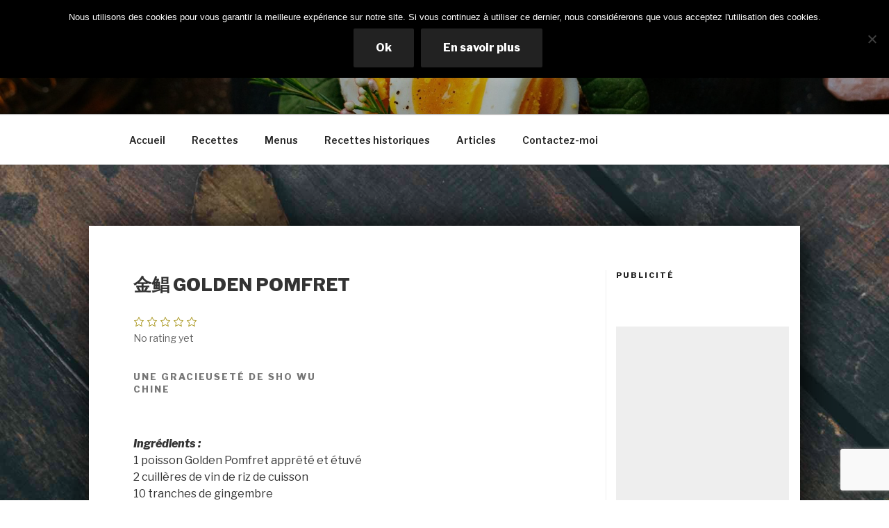

--- FILE ---
content_type: text/html; charset=UTF-8
request_url: https://martine.menu/%E9%87%91%E9%B2%B3-golden-pomfret/
body_size: 37544
content:
<!DOCTYPE html>
<html lang="fr-FR" class="no-js no-svg">
<head>

<!-- AdSense Header -->
<script async src="//pagead2.googlesyndication.com/pagead/js/adsbygoogle.js" type="74aa6bf33f75471af6fbd962-text/javascript"></script>
<script type="74aa6bf33f75471af6fbd962-text/javascript">
  (adsbygoogle = window.adsbygoogle || []).push({
    google_ad_client: "ca-pub-8011835362891976",
    enable_page_level_ads: true
  });
</script>


<meta charset="UTF-8">
<meta name="viewport" content="width=device-width, initial-scale=1">
<link rel="profile" href="https://gmpg.org/xfn/11">

<script type="74aa6bf33f75471af6fbd962-text/javascript">(function(html){html.className = html.className.replace(/\bno-js\b/,'js')})(document.documentElement);</script>
<script type="74aa6bf33f75471af6fbd962-text/javascript">
window.JetpackScriptData = {"site":{"icon":"https://i0.wp.com/martine.menu/wp-content/uploads/2017/02/cropped-martine_menu_logo-3-2.gif?w=64\u0026ssl=1","title":"Les Menus de Martine","host":"unknown","is_wpcom_platform":false}};
</script>
		<style type="text/css">
			.rtng-star .dashicons {
				color: #9e8900 !important;
				font-size: 16px;
			}
			.rtng-star .dashicons.rtng-hovered,
			.rtng-star-rating.rtng-no-js .rtng-star input:checked + .dashicons::before {
				color: #ff9000 !important;
			}
			.rtng-text {
				color: #606060 !important;
				font-size: 14px;
			}
			.rtng-rate-bar-wrap {
				height: 10px;
				border: 1px solid #9e8900;
			}
			.rtng-rate-bar {
				height: 100%;
				background-color: #9e8900;
			}
		</style>
		<meta name='robots' content='index, follow, max-image-preview:large, max-snippet:-1, max-video-preview:-1' />
	<style>img:is([sizes="auto" i], [sizes^="auto," i]) { contain-intrinsic-size: 3000px 1500px }</style>
	
	<!-- This site is optimized with the Yoast SEO plugin v25.6 - https://yoast.com/wordpress/plugins/seo/ -->
	<title>金鲳 GOLDEN POMFRET &#8211; Les Menus de Martine</title>
	<link rel="canonical" href="https://martine.menu/金鲳-golden-pomfret/" />
	<meta property="og:locale" content="fr_FR" />
	<meta property="og:type" content="article" />
	<meta property="og:title" content="金鲳 GOLDEN POMFRET &#8211; Les Menus de Martine" />
	<meta property="og:description" content="No rating yetUne gracieuseté de SHO WU CHINE &nbsp; Ingrédients : 1 poisson Golden Pomfret apprêté et étuvé 2 cuillères de vin de riz de cuisson 10 tranches de gingembre 2 cuillères à soupe de sauce soja 2½ gr de sel Ciboule de Chine Préparation : Mettre dans un plat creux, le vin le gingembre, &hellip; Continuer la lecture de &laquo;&nbsp;金鲳 GOLDEN POMFRET&nbsp;&raquo;" />
	<meta property="og:url" content="https://martine.menu/金鲳-golden-pomfret/" />
	<meta property="og:site_name" content="Les Menus de Martine" />
	<meta property="article:published_time" content="2017-05-14T15:05:12+00:00" />
	<meta property="article:modified_time" content="2017-05-19T23:43:15+00:00" />
	<meta name="author" content="Martine Bry" />
	<meta name="twitter:card" content="summary_large_image" />
	<meta name="twitter:label1" content="Écrit par" />
	<meta name="twitter:data1" content="Martine Bry" />
	<meta name="twitter:label2" content="Durée de lecture estimée" />
	<meta name="twitter:data2" content="1 minute" />
	<script type="application/ld+json" class="yoast-schema-graph">{"@context":"https://schema.org","@graph":[{"@type":"Article","@id":"https://martine.menu/%e9%87%91%e9%b2%b3-golden-pomfret/#article","isPartOf":{"@id":"https://martine.menu/%e9%87%91%e9%b2%b3-golden-pomfret/"},"author":{"name":"Martine Bry","@id":"https://34.220.206.217/#/schema/person/d8019b4f54f9cb145133e960a7ebed08"},"headline":"金鲳 GOLDEN POMFRET","datePublished":"2017-05-14T15:05:12+00:00","dateModified":"2017-05-19T23:43:15+00:00","mainEntityOfPage":{"@id":"https://martine.menu/%e9%87%91%e9%b2%b3-golden-pomfret/"},"wordCount":128,"commentCount":0,"publisher":{"@id":"https://34.220.206.217/#organization"},"keywords":["Recette de mes étudiants de français"],"articleSection":["Poissons et coquillages"],"inLanguage":"fr-FR","potentialAction":[{"@type":"CommentAction","name":"Comment","target":["https://martine.menu/%e9%87%91%e9%b2%b3-golden-pomfret/#respond"]}]},{"@type":"WebPage","@id":"https://martine.menu/%e9%87%91%e9%b2%b3-golden-pomfret/","url":"https://martine.menu/%e9%87%91%e9%b2%b3-golden-pomfret/","name":"金鲳 GOLDEN POMFRET &#8211; Les Menus de Martine","isPartOf":{"@id":"https://34.220.206.217/#website"},"datePublished":"2017-05-14T15:05:12+00:00","dateModified":"2017-05-19T23:43:15+00:00","breadcrumb":{"@id":"https://martine.menu/%e9%87%91%e9%b2%b3-golden-pomfret/#breadcrumb"},"inLanguage":"fr-FR","potentialAction":[{"@type":"ReadAction","target":["https://martine.menu/%e9%87%91%e9%b2%b3-golden-pomfret/"]}]},{"@type":"BreadcrumbList","@id":"https://martine.menu/%e9%87%91%e9%b2%b3-golden-pomfret/#breadcrumb","itemListElement":[{"@type":"ListItem","position":1,"name":"Accueil","item":"https://34.220.206.217/"},{"@type":"ListItem","position":2,"name":"Tous les articles","item":"https://martine.menu/tous-les-articles/"},{"@type":"ListItem","position":3,"name":"金鲳 GOLDEN POMFRET"}]},{"@type":"WebSite","@id":"https://34.220.206.217/#website","url":"https://34.220.206.217/","name":"Les Menus de Martine","description":"Quand l&#039;art sort de son cadre.","publisher":{"@id":"https://34.220.206.217/#organization"},"potentialAction":[{"@type":"SearchAction","target":{"@type":"EntryPoint","urlTemplate":"https://34.220.206.217/?s={search_term_string}"},"query-input":{"@type":"PropertyValueSpecification","valueRequired":true,"valueName":"search_term_string"}}],"inLanguage":"fr-FR"},{"@type":"Organization","@id":"https://34.220.206.217/#organization","name":"Martine.Menu","url":"https://34.220.206.217/","logo":{"@type":"ImageObject","inLanguage":"fr-FR","@id":"https://34.220.206.217/#/schema/logo/image/","url":"http://52.43.226.202/wp-content/uploads/2017/02/cropped-martine_menu_logo-3.gif","contentUrl":"http://52.43.226.202/wp-content/uploads/2017/02/cropped-martine_menu_logo-3.gif","width":512,"height":512,"caption":"Martine.Menu"},"image":{"@id":"https://34.220.206.217/#/schema/logo/image/"}},{"@type":"Person","@id":"https://34.220.206.217/#/schema/person/d8019b4f54f9cb145133e960a7ebed08","name":"Martine Bry","image":{"@type":"ImageObject","inLanguage":"fr-FR","@id":"https://34.220.206.217/#/schema/person/image/","url":"https://secure.gravatar.com/avatar/e3c4448a1024b782dee66046fa2e54ac437e3be312565fe9772051017f82d418?s=96&d=mm&r=g","contentUrl":"https://secure.gravatar.com/avatar/e3c4448a1024b782dee66046fa2e54ac437e3be312565fe9772051017f82d418?s=96&d=mm&r=g","caption":"Martine Bry"},"sameAs":["http://52.43.226.202"]}]}</script>
	<!-- / Yoast SEO plugin. -->


<link rel='dns-prefetch' href='//stats.wp.com' />
<link rel='dns-prefetch' href='//fonts.googleapis.com' />
<link rel='dns-prefetch' href='//jetpack.wordpress.com' />
<link rel='dns-prefetch' href='//s0.wp.com' />
<link rel='dns-prefetch' href='//public-api.wordpress.com' />
<link rel='dns-prefetch' href='//0.gravatar.com' />
<link rel='dns-prefetch' href='//1.gravatar.com' />
<link rel='dns-prefetch' href='//2.gravatar.com' />
<link href='https://fonts.gstatic.com' crossorigin rel='preconnect' />
<link rel="alternate" type="application/rss+xml" title="Les Menus de Martine &raquo; Flux" href="https://martine.menu/feed/" />
<link rel="alternate" type="application/rss+xml" title="Les Menus de Martine &raquo; Flux des commentaires" href="https://martine.menu/comments/feed/" />
<link rel="alternate" type="application/rss+xml" title="Les Menus de Martine &raquo; 金鲳  GOLDEN POMFRET Flux des commentaires" href="https://martine.menu/%e9%87%91%e9%b2%b3-golden-pomfret/feed/" />
<script type="74aa6bf33f75471af6fbd962-text/javascript">
window._wpemojiSettings = {"baseUrl":"https:\/\/s.w.org\/images\/core\/emoji\/16.0.1\/72x72\/","ext":".png","svgUrl":"https:\/\/s.w.org\/images\/core\/emoji\/16.0.1\/svg\/","svgExt":".svg","source":{"concatemoji":"https:\/\/martine.menu\/wp-includes\/js\/wp-emoji-release.min.js?ver=6.8.3"}};
/*! This file is auto-generated */
!function(s,n){var o,i,e;function c(e){try{var t={supportTests:e,timestamp:(new Date).valueOf()};sessionStorage.setItem(o,JSON.stringify(t))}catch(e){}}function p(e,t,n){e.clearRect(0,0,e.canvas.width,e.canvas.height),e.fillText(t,0,0);var t=new Uint32Array(e.getImageData(0,0,e.canvas.width,e.canvas.height).data),a=(e.clearRect(0,0,e.canvas.width,e.canvas.height),e.fillText(n,0,0),new Uint32Array(e.getImageData(0,0,e.canvas.width,e.canvas.height).data));return t.every(function(e,t){return e===a[t]})}function u(e,t){e.clearRect(0,0,e.canvas.width,e.canvas.height),e.fillText(t,0,0);for(var n=e.getImageData(16,16,1,1),a=0;a<n.data.length;a++)if(0!==n.data[a])return!1;return!0}function f(e,t,n,a){switch(t){case"flag":return n(e,"\ud83c\udff3\ufe0f\u200d\u26a7\ufe0f","\ud83c\udff3\ufe0f\u200b\u26a7\ufe0f")?!1:!n(e,"\ud83c\udde8\ud83c\uddf6","\ud83c\udde8\u200b\ud83c\uddf6")&&!n(e,"\ud83c\udff4\udb40\udc67\udb40\udc62\udb40\udc65\udb40\udc6e\udb40\udc67\udb40\udc7f","\ud83c\udff4\u200b\udb40\udc67\u200b\udb40\udc62\u200b\udb40\udc65\u200b\udb40\udc6e\u200b\udb40\udc67\u200b\udb40\udc7f");case"emoji":return!a(e,"\ud83e\udedf")}return!1}function g(e,t,n,a){var r="undefined"!=typeof WorkerGlobalScope&&self instanceof WorkerGlobalScope?new OffscreenCanvas(300,150):s.createElement("canvas"),o=r.getContext("2d",{willReadFrequently:!0}),i=(o.textBaseline="top",o.font="600 32px Arial",{});return e.forEach(function(e){i[e]=t(o,e,n,a)}),i}function t(e){var t=s.createElement("script");t.src=e,t.defer=!0,s.head.appendChild(t)}"undefined"!=typeof Promise&&(o="wpEmojiSettingsSupports",i=["flag","emoji"],n.supports={everything:!0,everythingExceptFlag:!0},e=new Promise(function(e){s.addEventListener("DOMContentLoaded",e,{once:!0})}),new Promise(function(t){var n=function(){try{var e=JSON.parse(sessionStorage.getItem(o));if("object"==typeof e&&"number"==typeof e.timestamp&&(new Date).valueOf()<e.timestamp+604800&&"object"==typeof e.supportTests)return e.supportTests}catch(e){}return null}();if(!n){if("undefined"!=typeof Worker&&"undefined"!=typeof OffscreenCanvas&&"undefined"!=typeof URL&&URL.createObjectURL&&"undefined"!=typeof Blob)try{var e="postMessage("+g.toString()+"("+[JSON.stringify(i),f.toString(),p.toString(),u.toString()].join(",")+"));",a=new Blob([e],{type:"text/javascript"}),r=new Worker(URL.createObjectURL(a),{name:"wpTestEmojiSupports"});return void(r.onmessage=function(e){c(n=e.data),r.terminate(),t(n)})}catch(e){}c(n=g(i,f,p,u))}t(n)}).then(function(e){for(var t in e)n.supports[t]=e[t],n.supports.everything=n.supports.everything&&n.supports[t],"flag"!==t&&(n.supports.everythingExceptFlag=n.supports.everythingExceptFlag&&n.supports[t]);n.supports.everythingExceptFlag=n.supports.everythingExceptFlag&&!n.supports.flag,n.DOMReady=!1,n.readyCallback=function(){n.DOMReady=!0}}).then(function(){return e}).then(function(){var e;n.supports.everything||(n.readyCallback(),(e=n.source||{}).concatemoji?t(e.concatemoji):e.wpemoji&&e.twemoji&&(t(e.twemoji),t(e.wpemoji)))}))}((window,document),window._wpemojiSettings);
</script>
<style id='wp-emoji-styles-inline-css'>

	img.wp-smiley, img.emoji {
		display: inline !important;
		border: none !important;
		box-shadow: none !important;
		height: 1em !important;
		width: 1em !important;
		margin: 0 0.07em !important;
		vertical-align: -0.1em !important;
		background: none !important;
		padding: 0 !important;
	}
</style>
<link rel='stylesheet' id='wp-block-library-css' href='https://martine.menu/wp-includes/css/dist/block-library/style.min.css?ver=6.8.3' media='all' />
<style id='wp-block-library-theme-inline-css'>
.wp-block-audio :where(figcaption){color:#555;font-size:13px;text-align:center}.is-dark-theme .wp-block-audio :where(figcaption){color:#ffffffa6}.wp-block-audio{margin:0 0 1em}.wp-block-code{border:1px solid #ccc;border-radius:4px;font-family:Menlo,Consolas,monaco,monospace;padding:.8em 1em}.wp-block-embed :where(figcaption){color:#555;font-size:13px;text-align:center}.is-dark-theme .wp-block-embed :where(figcaption){color:#ffffffa6}.wp-block-embed{margin:0 0 1em}.blocks-gallery-caption{color:#555;font-size:13px;text-align:center}.is-dark-theme .blocks-gallery-caption{color:#ffffffa6}:root :where(.wp-block-image figcaption){color:#555;font-size:13px;text-align:center}.is-dark-theme :root :where(.wp-block-image figcaption){color:#ffffffa6}.wp-block-image{margin:0 0 1em}.wp-block-pullquote{border-bottom:4px solid;border-top:4px solid;color:currentColor;margin-bottom:1.75em}.wp-block-pullquote cite,.wp-block-pullquote footer,.wp-block-pullquote__citation{color:currentColor;font-size:.8125em;font-style:normal;text-transform:uppercase}.wp-block-quote{border-left:.25em solid;margin:0 0 1.75em;padding-left:1em}.wp-block-quote cite,.wp-block-quote footer{color:currentColor;font-size:.8125em;font-style:normal;position:relative}.wp-block-quote:where(.has-text-align-right){border-left:none;border-right:.25em solid;padding-left:0;padding-right:1em}.wp-block-quote:where(.has-text-align-center){border:none;padding-left:0}.wp-block-quote.is-large,.wp-block-quote.is-style-large,.wp-block-quote:where(.is-style-plain){border:none}.wp-block-search .wp-block-search__label{font-weight:700}.wp-block-search__button{border:1px solid #ccc;padding:.375em .625em}:where(.wp-block-group.has-background){padding:1.25em 2.375em}.wp-block-separator.has-css-opacity{opacity:.4}.wp-block-separator{border:none;border-bottom:2px solid;margin-left:auto;margin-right:auto}.wp-block-separator.has-alpha-channel-opacity{opacity:1}.wp-block-separator:not(.is-style-wide):not(.is-style-dots){width:100px}.wp-block-separator.has-background:not(.is-style-dots){border-bottom:none;height:1px}.wp-block-separator.has-background:not(.is-style-wide):not(.is-style-dots){height:2px}.wp-block-table{margin:0 0 1em}.wp-block-table td,.wp-block-table th{word-break:normal}.wp-block-table :where(figcaption){color:#555;font-size:13px;text-align:center}.is-dark-theme .wp-block-table :where(figcaption){color:#ffffffa6}.wp-block-video :where(figcaption){color:#555;font-size:13px;text-align:center}.is-dark-theme .wp-block-video :where(figcaption){color:#ffffffa6}.wp-block-video{margin:0 0 1em}:root :where(.wp-block-template-part.has-background){margin-bottom:0;margin-top:0;padding:1.25em 2.375em}
</style>
<style id='classic-theme-styles-inline-css'>
/*! This file is auto-generated */
.wp-block-button__link{color:#fff;background-color:#32373c;border-radius:9999px;box-shadow:none;text-decoration:none;padding:calc(.667em + 2px) calc(1.333em + 2px);font-size:1.125em}.wp-block-file__button{background:#32373c;color:#fff;text-decoration:none}
</style>
<link rel='stylesheet' id='mediaelement-css' href='https://martine.menu/wp-includes/js/mediaelement/mediaelementplayer-legacy.min.css?ver=4.2.17' media='all' />
<link rel='stylesheet' id='wp-mediaelement-css' href='https://martine.menu/wp-includes/js/mediaelement/wp-mediaelement.min.css?ver=6.8.3' media='all' />
<style id='jetpack-sharing-buttons-style-inline-css'>
.jetpack-sharing-buttons__services-list{display:flex;flex-direction:row;flex-wrap:wrap;gap:0;list-style-type:none;margin:5px;padding:0}.jetpack-sharing-buttons__services-list.has-small-icon-size{font-size:12px}.jetpack-sharing-buttons__services-list.has-normal-icon-size{font-size:16px}.jetpack-sharing-buttons__services-list.has-large-icon-size{font-size:24px}.jetpack-sharing-buttons__services-list.has-huge-icon-size{font-size:36px}@media print{.jetpack-sharing-buttons__services-list{display:none!important}}.editor-styles-wrapper .wp-block-jetpack-sharing-buttons{gap:0;padding-inline-start:0}ul.jetpack-sharing-buttons__services-list.has-background{padding:1.25em 2.375em}
</style>
<style id='global-styles-inline-css'>
:root{--wp--preset--aspect-ratio--square: 1;--wp--preset--aspect-ratio--4-3: 4/3;--wp--preset--aspect-ratio--3-4: 3/4;--wp--preset--aspect-ratio--3-2: 3/2;--wp--preset--aspect-ratio--2-3: 2/3;--wp--preset--aspect-ratio--16-9: 16/9;--wp--preset--aspect-ratio--9-16: 9/16;--wp--preset--color--black: #000000;--wp--preset--color--cyan-bluish-gray: #abb8c3;--wp--preset--color--white: #ffffff;--wp--preset--color--pale-pink: #f78da7;--wp--preset--color--vivid-red: #cf2e2e;--wp--preset--color--luminous-vivid-orange: #ff6900;--wp--preset--color--luminous-vivid-amber: #fcb900;--wp--preset--color--light-green-cyan: #7bdcb5;--wp--preset--color--vivid-green-cyan: #00d084;--wp--preset--color--pale-cyan-blue: #8ed1fc;--wp--preset--color--vivid-cyan-blue: #0693e3;--wp--preset--color--vivid-purple: #9b51e0;--wp--preset--gradient--vivid-cyan-blue-to-vivid-purple: linear-gradient(135deg,rgba(6,147,227,1) 0%,rgb(155,81,224) 100%);--wp--preset--gradient--light-green-cyan-to-vivid-green-cyan: linear-gradient(135deg,rgb(122,220,180) 0%,rgb(0,208,130) 100%);--wp--preset--gradient--luminous-vivid-amber-to-luminous-vivid-orange: linear-gradient(135deg,rgba(252,185,0,1) 0%,rgba(255,105,0,1) 100%);--wp--preset--gradient--luminous-vivid-orange-to-vivid-red: linear-gradient(135deg,rgba(255,105,0,1) 0%,rgb(207,46,46) 100%);--wp--preset--gradient--very-light-gray-to-cyan-bluish-gray: linear-gradient(135deg,rgb(238,238,238) 0%,rgb(169,184,195) 100%);--wp--preset--gradient--cool-to-warm-spectrum: linear-gradient(135deg,rgb(74,234,220) 0%,rgb(151,120,209) 20%,rgb(207,42,186) 40%,rgb(238,44,130) 60%,rgb(251,105,98) 80%,rgb(254,248,76) 100%);--wp--preset--gradient--blush-light-purple: linear-gradient(135deg,rgb(255,206,236) 0%,rgb(152,150,240) 100%);--wp--preset--gradient--blush-bordeaux: linear-gradient(135deg,rgb(254,205,165) 0%,rgb(254,45,45) 50%,rgb(107,0,62) 100%);--wp--preset--gradient--luminous-dusk: linear-gradient(135deg,rgb(255,203,112) 0%,rgb(199,81,192) 50%,rgb(65,88,208) 100%);--wp--preset--gradient--pale-ocean: linear-gradient(135deg,rgb(255,245,203) 0%,rgb(182,227,212) 50%,rgb(51,167,181) 100%);--wp--preset--gradient--electric-grass: linear-gradient(135deg,rgb(202,248,128) 0%,rgb(113,206,126) 100%);--wp--preset--gradient--midnight: linear-gradient(135deg,rgb(2,3,129) 0%,rgb(40,116,252) 100%);--wp--preset--font-size--small: 13px;--wp--preset--font-size--medium: 20px;--wp--preset--font-size--large: 36px;--wp--preset--font-size--x-large: 42px;--wp--preset--spacing--20: 0.44rem;--wp--preset--spacing--30: 0.67rem;--wp--preset--spacing--40: 1rem;--wp--preset--spacing--50: 1.5rem;--wp--preset--spacing--60: 2.25rem;--wp--preset--spacing--70: 3.38rem;--wp--preset--spacing--80: 5.06rem;--wp--preset--shadow--natural: 6px 6px 9px rgba(0, 0, 0, 0.2);--wp--preset--shadow--deep: 12px 12px 50px rgba(0, 0, 0, 0.4);--wp--preset--shadow--sharp: 6px 6px 0px rgba(0, 0, 0, 0.2);--wp--preset--shadow--outlined: 6px 6px 0px -3px rgba(255, 255, 255, 1), 6px 6px rgba(0, 0, 0, 1);--wp--preset--shadow--crisp: 6px 6px 0px rgba(0, 0, 0, 1);}:where(.is-layout-flex){gap: 0.5em;}:where(.is-layout-grid){gap: 0.5em;}body .is-layout-flex{display: flex;}.is-layout-flex{flex-wrap: wrap;align-items: center;}.is-layout-flex > :is(*, div){margin: 0;}body .is-layout-grid{display: grid;}.is-layout-grid > :is(*, div){margin: 0;}:where(.wp-block-columns.is-layout-flex){gap: 2em;}:where(.wp-block-columns.is-layout-grid){gap: 2em;}:where(.wp-block-post-template.is-layout-flex){gap: 1.25em;}:where(.wp-block-post-template.is-layout-grid){gap: 1.25em;}.has-black-color{color: var(--wp--preset--color--black) !important;}.has-cyan-bluish-gray-color{color: var(--wp--preset--color--cyan-bluish-gray) !important;}.has-white-color{color: var(--wp--preset--color--white) !important;}.has-pale-pink-color{color: var(--wp--preset--color--pale-pink) !important;}.has-vivid-red-color{color: var(--wp--preset--color--vivid-red) !important;}.has-luminous-vivid-orange-color{color: var(--wp--preset--color--luminous-vivid-orange) !important;}.has-luminous-vivid-amber-color{color: var(--wp--preset--color--luminous-vivid-amber) !important;}.has-light-green-cyan-color{color: var(--wp--preset--color--light-green-cyan) !important;}.has-vivid-green-cyan-color{color: var(--wp--preset--color--vivid-green-cyan) !important;}.has-pale-cyan-blue-color{color: var(--wp--preset--color--pale-cyan-blue) !important;}.has-vivid-cyan-blue-color{color: var(--wp--preset--color--vivid-cyan-blue) !important;}.has-vivid-purple-color{color: var(--wp--preset--color--vivid-purple) !important;}.has-black-background-color{background-color: var(--wp--preset--color--black) !important;}.has-cyan-bluish-gray-background-color{background-color: var(--wp--preset--color--cyan-bluish-gray) !important;}.has-white-background-color{background-color: var(--wp--preset--color--white) !important;}.has-pale-pink-background-color{background-color: var(--wp--preset--color--pale-pink) !important;}.has-vivid-red-background-color{background-color: var(--wp--preset--color--vivid-red) !important;}.has-luminous-vivid-orange-background-color{background-color: var(--wp--preset--color--luminous-vivid-orange) !important;}.has-luminous-vivid-amber-background-color{background-color: var(--wp--preset--color--luminous-vivid-amber) !important;}.has-light-green-cyan-background-color{background-color: var(--wp--preset--color--light-green-cyan) !important;}.has-vivid-green-cyan-background-color{background-color: var(--wp--preset--color--vivid-green-cyan) !important;}.has-pale-cyan-blue-background-color{background-color: var(--wp--preset--color--pale-cyan-blue) !important;}.has-vivid-cyan-blue-background-color{background-color: var(--wp--preset--color--vivid-cyan-blue) !important;}.has-vivid-purple-background-color{background-color: var(--wp--preset--color--vivid-purple) !important;}.has-black-border-color{border-color: var(--wp--preset--color--black) !important;}.has-cyan-bluish-gray-border-color{border-color: var(--wp--preset--color--cyan-bluish-gray) !important;}.has-white-border-color{border-color: var(--wp--preset--color--white) !important;}.has-pale-pink-border-color{border-color: var(--wp--preset--color--pale-pink) !important;}.has-vivid-red-border-color{border-color: var(--wp--preset--color--vivid-red) !important;}.has-luminous-vivid-orange-border-color{border-color: var(--wp--preset--color--luminous-vivid-orange) !important;}.has-luminous-vivid-amber-border-color{border-color: var(--wp--preset--color--luminous-vivid-amber) !important;}.has-light-green-cyan-border-color{border-color: var(--wp--preset--color--light-green-cyan) !important;}.has-vivid-green-cyan-border-color{border-color: var(--wp--preset--color--vivid-green-cyan) !important;}.has-pale-cyan-blue-border-color{border-color: var(--wp--preset--color--pale-cyan-blue) !important;}.has-vivid-cyan-blue-border-color{border-color: var(--wp--preset--color--vivid-cyan-blue) !important;}.has-vivid-purple-border-color{border-color: var(--wp--preset--color--vivid-purple) !important;}.has-vivid-cyan-blue-to-vivid-purple-gradient-background{background: var(--wp--preset--gradient--vivid-cyan-blue-to-vivid-purple) !important;}.has-light-green-cyan-to-vivid-green-cyan-gradient-background{background: var(--wp--preset--gradient--light-green-cyan-to-vivid-green-cyan) !important;}.has-luminous-vivid-amber-to-luminous-vivid-orange-gradient-background{background: var(--wp--preset--gradient--luminous-vivid-amber-to-luminous-vivid-orange) !important;}.has-luminous-vivid-orange-to-vivid-red-gradient-background{background: var(--wp--preset--gradient--luminous-vivid-orange-to-vivid-red) !important;}.has-very-light-gray-to-cyan-bluish-gray-gradient-background{background: var(--wp--preset--gradient--very-light-gray-to-cyan-bluish-gray) !important;}.has-cool-to-warm-spectrum-gradient-background{background: var(--wp--preset--gradient--cool-to-warm-spectrum) !important;}.has-blush-light-purple-gradient-background{background: var(--wp--preset--gradient--blush-light-purple) !important;}.has-blush-bordeaux-gradient-background{background: var(--wp--preset--gradient--blush-bordeaux) !important;}.has-luminous-dusk-gradient-background{background: var(--wp--preset--gradient--luminous-dusk) !important;}.has-pale-ocean-gradient-background{background: var(--wp--preset--gradient--pale-ocean) !important;}.has-electric-grass-gradient-background{background: var(--wp--preset--gradient--electric-grass) !important;}.has-midnight-gradient-background{background: var(--wp--preset--gradient--midnight) !important;}.has-small-font-size{font-size: var(--wp--preset--font-size--small) !important;}.has-medium-font-size{font-size: var(--wp--preset--font-size--medium) !important;}.has-large-font-size{font-size: var(--wp--preset--font-size--large) !important;}.has-x-large-font-size{font-size: var(--wp--preset--font-size--x-large) !important;}
:where(.wp-block-post-template.is-layout-flex){gap: 1.25em;}:where(.wp-block-post-template.is-layout-grid){gap: 1.25em;}
:where(.wp-block-columns.is-layout-flex){gap: 2em;}:where(.wp-block-columns.is-layout-grid){gap: 2em;}
:root :where(.wp-block-pullquote){font-size: 1.5em;line-height: 1.6;}
</style>
<link rel='stylesheet' id='contact-form-7-css' href='https://martine.menu/wp-content/plugins/contact-form-7/includes/css/styles.css?ver=6.1' media='all' />
<link rel='stylesheet' id='cookie-notice-front-css' href='https://martine.menu/wp-content/plugins/cookie-notice/css/front.min.css?ver=2.5.7' media='all' />
<link rel='stylesheet' id='dashicons-css' href='https://martine.menu/wp-includes/css/dashicons.min.css?ver=6.8.3' media='all' />
<link rel='stylesheet' id='rtng_stylesheet-css' href='https://martine.menu/wp-content/plugins/rating-bws/css/style.css?ver=1.4' media='all' />
<link rel='stylesheet' id='chld_thm_cfg_parent-css' href='https://martine.menu/wp-content/themes/twentyseventeen/style.css?ver=6.8.3' media='all' />
<link rel='stylesheet' id='chld_thm_cfg_child-css' href='https://martine.menu/wp-content/themes/twentyseventeen-child/style.css?ver=6.8.3' media='all' />
<link rel='stylesheet' id='twentyseventeen-fonts-css' href='https://fonts.googleapis.com/css?family=Libre+Franklin%3A300%2C300i%2C400%2C400i%2C600%2C600i%2C800%2C800i&#038;subset=latin%2Clatin-ext&#038;display=fallback' media='all' />
<link rel='stylesheet' id='twentyseventeen-style-css' href='https://martine.menu/wp-content/themes/twentyseventeen-child/style.css?ver=20201208' media='all' />
<link rel='stylesheet' id='twentyseventeen-block-style-css' href='https://martine.menu/wp-content/themes/twentyseventeen/assets/css/blocks.css?ver=20190105' media='all' />
<!--[if lt IE 9]>
<link rel='stylesheet' id='twentyseventeen-ie8-css' href='https://martine.menu/wp-content/themes/twentyseventeen/assets/css/ie8.css?ver=20161202' media='all' />
<![endif]-->
<link rel='stylesheet' id='yarppRelatedCss-css' href='https://martine.menu/wp-content/plugins/yet-another-related-posts-plugin/style/related.css?ver=5.30.11' media='all' />
<link rel='stylesheet' id='sharedaddy-css' href='https://martine.menu/wp-content/plugins/jetpack/modules/sharedaddy/sharing.css?ver=14.8' media='all' />
<link rel='stylesheet' id='social-logos-css' href='https://martine.menu/wp-content/plugins/jetpack/_inc/social-logos/social-logos.min.css?ver=14.8' media='all' />
<script id="cookie-notice-front-js-before" type="74aa6bf33f75471af6fbd962-text/javascript">
var cnArgs = {"ajaxUrl":"https:\/\/martine.menu\/wp-admin\/admin-ajax.php","nonce":"a1fe36d89b","hideEffect":"fade","position":"top","onScroll":false,"onScrollOffset":100,"onClick":false,"cookieName":"cookie_notice_accepted","cookieTime":2592000,"cookieTimeRejected":2592000,"globalCookie":false,"redirection":false,"cache":false,"revokeCookies":false,"revokeCookiesOpt":"automatic"};
</script>
<script src="https://martine.menu/wp-content/plugins/cookie-notice/js/front.min.js?ver=2.5.7" id="cookie-notice-front-js" type="74aa6bf33f75471af6fbd962-text/javascript"></script>
<!--[if lt IE 9]>
<script src="https://martine.menu/wp-content/themes/twentyseventeen/assets/js/html5.js?ver=20161020" id="html5-js"></script>
<![endif]-->
<script src="https://martine.menu/wp-includes/js/jquery/jquery.min.js?ver=3.7.1" id="jquery-core-js" type="74aa6bf33f75471af6fbd962-text/javascript"></script>
<script src="https://martine.menu/wp-includes/js/jquery/jquery-migrate.min.js?ver=3.4.1" id="jquery-migrate-js" type="74aa6bf33f75471af6fbd962-text/javascript"></script>
<link rel="https://api.w.org/" href="https://martine.menu/wp-json/" /><link rel="alternate" title="JSON" type="application/json" href="https://martine.menu/wp-json/wp/v2/posts/1344" /><link rel="EditURI" type="application/rsd+xml" title="RSD" href="https://martine.menu/xmlrpc.php?rsd" />
<meta name="generator" content="WordPress 6.8.3" />
<link rel='shortlink' href='https://martine.menu/?p=1344' />
<link rel="alternate" title="oEmbed (JSON)" type="application/json+oembed" href="https://martine.menu/wp-json/oembed/1.0/embed?url=https%3A%2F%2Fmartine.menu%2F%25e9%2587%2591%25e9%25b2%25b3-golden-pomfret%2F" />
<link rel="alternate" title="oEmbed (XML)" type="text/xml+oembed" href="https://martine.menu/wp-json/oembed/1.0/embed?url=https%3A%2F%2Fmartine.menu%2F%25e9%2587%2591%25e9%25b2%25b3-golden-pomfret%2F&#038;format=xml" />
	<style>img#wpstats{display:none}</style>
		<link rel="pingback" href="https://martine.menu/xmlrpc.php">
<link rel="icon" href="https://martine.menu/wp-content/uploads/2017/02/cropped-martine_menu_logo-3-2-32x32.gif" sizes="32x32" />
<link rel="icon" href="https://martine.menu/wp-content/uploads/2017/02/cropped-martine_menu_logo-3-2-192x192.gif" sizes="192x192" />
<link rel="apple-touch-icon" href="https://martine.menu/wp-content/uploads/2017/02/cropped-martine_menu_logo-3-2-180x180.gif" />
<meta name="msapplication-TileImage" content="https://martine.menu/wp-content/uploads/2017/02/cropped-martine_menu_logo-3-2-270x270.gif" />
		<style id="wp-custom-css">
			/*
Vous pouvez ajouter du CSS personnalisé ici.

Cliquez sur l’icône d’aide ci-dessous pour en savoir plus.
*/
.site-info { display: none; }
h1, h2, h3, h4, h5, p, a{
	/*font-family: 'Nunito', sans-serif;*/
}


/* ------- ENTETE ------- */
.site-description{
	letter-spacing: 0.1em;
}
.top_head_search{
	position: absolute;
	top: 0em;
	right: 0em;
	z-index: 10;
}
.home .top_head_search{
	position: absolute;
	top: 1em;
	right: 2em;
	z-index: 10;
}
.top_head_search .search-form{
	width: 300px;
}
.top_head_search .search-field, .top_head_search .screen-reader-text, .top_head_search .search-submit {
	font-size: 0.9em!important;
}
@media (max-width: 768px){
	.top_head_search{
		display: none;
	}
}


/* ------- ARTICLES ----------- */
/* Cacher date et auteur */
.posted-on, .byline, .entry-date{
	display: none!important;
}

/* title caractere gras */
h1.entry-title{
	font-weight: 700;
	text-transform: uppercase;
}
.type-post{
	border-style: solid;
	border-width: 0px 0px 1px 0px;
	margin-bottom: 2em;
}
.site-content .wrap{
	padding: 5%;
	background-color: white;
	margin-bottom: 0%;
	box-shadow: 5px 5px 50px black;
	margin-left: 10%;
	margin-right: 10%;
	max-width: 100%;
}
.site-content {
	background-image: url("//martine.menu/wp-content/uploads/2017/02/martine_menu_BG.jpg");
 	background-attachment: fixed;
	background-size: cover;
 }
.single-post .site-content .wrap{
	margin-bottom: 8%;
}
@media(max-width:768px) {
	.site-content .wrap{ 
		margin-left: 1em;
		margin-right: 1em;
	}
}





/* ---- Archives ---- */
.archives_titles{
	margin-top: 1em;
	margin-bottom: 1em;
	margin-left: 2em;
	margin-right: 1em;
	border-bottom: 1px solid #ddd;
	text-decoration: underline;
}




/* ----- Recettes Similaires ----- */
.yarpp-related{
	border-color: #eeeeee;
	border-style: solid;
	border-width: 1.5px 0px 0px 0px;
	margin-top: 2em;
	padding-top: 2em;
}
.yarpp-related h3{
	font-weight: 600;
	line-height: 2em;
}
.yarpp-related a{
	font-weight: normal;
	font-size: 0.9em;
}



/* --- Recettes Historiques --- */
.category-recettes-historiques .entry-content h1{
	border-bottom: 2px solid #666;
}





/* ----- Categories menus ---- */
.mm_cat_div{
	letter-spacing: 0.1em;
}
.mm_cat_titre{
	font-size: 1.3em;
}
.mm_cat_li{
	font-size: 1em;
	font-weight: 600;
	text-transform: uppercase;
}
.mm_post_li{
	margin-left: 2em;
	font-size: 0.8em;
}


/* ---- Google Map ---- */
.mm_google_map{
	width: 100%;
	height: 300px;
	margin: 0px;
	padding: 0px;
-webkit-box-shadow: 2px 3px 15px 0px rgba(0,0,0,0.66);
-moz-box-shadow: 2px 3px 15px 0px rgba(0,0,0,0.66);
box-shadow: 2px 3px 15px 0px rgba(0,0,0,0.66);
}


/* --- side widget --- */
@media(min-width:768px){
	.widget_sow-editor, .site-content .jetpack_subscription_widget{
		border-left: 1px solid #eee;
		padding-left: 1em;
		padding-bottom: 2em;
	}
}
.wrap { 
	max-width: 1366px; 
	padding-right: 1em!important;
}
/*For Content*/
.has-sidebar:not(.error404) #primary {
width: 70%
}
/*For Sidebar*/
.has-sidebar #secondary {
width: 28%
}
/*Responsive*/
@media(max-width:768px) {
	/*For Content*/
	.has-sidebar:not(.error404) #primary {
	width: 100%
	}
	/*For Sidebar*/
	.has-sidebar #secondary {
	width: 100%
	}
}
/* compteur recettes */
.mm_recipe_count_div{
	font-weight: bold;
	text-align: center;
}



/*  ---- Footer ---- */
.site-footer{
	margin-top: 0px;
	margin-bottom: 0px;
}
.site-footer .widget-area{
	padding: 0px;
}
.widget_search{
	padding: 0px;
}
.menu-bas-de-page-container{
	text-align: right;
}
.menu-bas-de-page-container li{
	display: inline-block;
	padding-left: 1em!important;
	padding-right: 1em!important;
	font-size: 1em;
	border-width: 0px!important;
}
.footer-widget-2{
	/*min-width: 100%;*/
}
.widget_nav_menu{
	padding-bottom: 0.5em!important;
}
.mm_copyright_div{
	padding-top: 3em;
	text-align: right;
	font-size: smaller;
	padding-left: 1em;
	padding-right: 1em;
}		</style>
		</head>

<body class="wp-singular post-template-default single single-post postid-1344 single-format-standard wp-embed-responsive wp-theme-twentyseventeen wp-child-theme-twentyseventeen-child cookies-not-set group-blog has-header-image has-sidebar colors-light">
<script type="74aa6bf33f75471af6fbd962-text/javascript">
  (function(i,s,o,g,r,a,m){i['GoogleAnalyticsObject']=r;i[r]=i[r]||function(){
  (i[r].q=i[r].q||[]).push(arguments)},i[r].l=1*new Date();a=s.createElement(o),
  m=s.getElementsByTagName(o)[0];a.async=1;a.src=g;m.parentNode.insertBefore(a,m)
  })(window,document,'script','https://www.google-analytics.com/analytics.js','ga');

  ga('create', 'UA-91418439-1', 'auto');
  ga('send', 'pageview');

</script><div id="page" class="site">
	<a class="skip-link screen-reader-text" href="#content">Aller au contenu principal</a>

	<header id="masthead" class="site-header" role="banner">

		<div class="custom-header">

		<div class="custom-header-media">
			<div id="wp-custom-header" class="wp-custom-header"><img src="https://52.43.226.202/wp-content/uploads/2016/12/cropped-martinebry_header.jpg" width="2000" height="1200" alt="" srcset="https://martine.menu/wp-content/uploads/2016/12/cropped-martinebry_header.jpg 2000w, https://martine.menu/wp-content/uploads/2016/12/cropped-martinebry_header-300x180.jpg 300w, https://martine.menu/wp-content/uploads/2016/12/cropped-martinebry_header-768x461.jpg 768w, https://martine.menu/wp-content/uploads/2016/12/cropped-martinebry_header-1024x614.jpg 1024w" sizes="100vw" decoding="async" fetchpriority="high" /></div>		</div>

	<div class="site-branding">
	<div class="wrap">

		
		<div class="site-branding-text">
							<p class="site-title"><a href="https://martine.menu/" rel="home">Les Menus de Martine</a></p>
			
							<p class="site-description">Quand l&#039;art sort de son cadre.</p>
					</div><!-- .site-branding-text -->

		
	</div><!-- .wrap -->
</div><!-- .site-branding -->

</div><!-- .custom-header -->

					<div class="navigation-top">
				<div class="wrap">
					<nav id="site-navigation" class="main-navigation" role="navigation" aria-label="Menu supérieur">
	<button class="menu-toggle" aria-controls="top-menu" aria-expanded="false">
		<svg class="icon icon-bars" aria-hidden="true" role="img"> <use href="#icon-bars" xlink:href="#icon-bars"></use> </svg><svg class="icon icon-close" aria-hidden="true" role="img"> <use href="#icon-close" xlink:href="#icon-close"></use> </svg>Menu	</button>

	<div class="menu-primary-menu-container"><ul id="top-menu" class="menu"><li id="menu-item-170" class="menu-item menu-item-type-post_type menu-item-object-page menu-item-home menu-item-170"><a href="https://martine.menu/">Accueil</a></li>
<li id="menu-item-509" class="menu-item menu-item-type-post_type menu-item-object-page menu-item-509"><a href="https://martine.menu/recettes/">Recettes</a></li>
<li id="menu-item-456" class="menu-item menu-item-type-post_type menu-item-object-page menu-item-456"><a href="https://martine.menu/menus/">Menus</a></li>
<li id="menu-item-454" class="menu-item menu-item-type-post_type menu-item-object-page menu-item-454"><a href="https://martine.menu/recettes-historiques/">Recettes historiques</a></li>
<li id="menu-item-459" class="menu-item menu-item-type-post_type menu-item-object-page menu-item-459"><a href="https://martine.menu/articles/">Articles</a></li>
<li id="menu-item-171" class="menu-item menu-item-type-post_type menu-item-object-page menu-item-171"><a href="https://martine.menu/contact/">Contactez-moi</a></li>
</ul></div>
	</nav><!-- #site-navigation -->
				</div><!-- .wrap -->
			</div><!-- .navigation-top -->
				
		
<div class="top_head_search">

<form role="search" method="get" class="search-form" action="https://martine.menu/">
	<label for="search-form-1">
		<span class="screen-reader-text">Recherche pour :</span>
	</label>
	<input type="search" id="search-form-1" class="search-field" placeholder="Recherche&hellip;" value="" name="s" />
	<button type="submit" class="search-submit"><svg class="icon icon-search" aria-hidden="true" role="img"> <use href="#icon-search" xlink:href="#icon-search"></use> </svg><span class="screen-reader-text">Recherche</span></button>
</form>
</div>

	</header><!-- #masthead -->

	
	<div class="site-content-contain">
		<div id="content" class="site-content">

<div class="wrap">
	<div id="primary" class="content-area">
		<main id="main" class="site-main" role="main">

			
<article id="post-1344" class="post-1344 post type-post status-publish format-standard hentry category-poissons-et-coquillages tag-recette-de-mes-etudiants-de-francais regions-chine">
		<header class="entry-header">
		<div class="entry-meta"><span class="posted-on"><span class="screen-reader-text">Publié le</span> <a href="https://martine.menu/%e9%87%91%e9%b2%b3-golden-pomfret/" rel="bookmark"><time class="entry-date published" datetime="2017-05-14T11:05:12-04:00">14 mai 2017</time><time class="updated" datetime="2017-05-19T19:43:15-04:00">19 mai 2017</time></a></span><span class="byline"> par <span class="author vcard"><a class="url fn n" href="https://martine.menu/author/martine/">Martine Bry</a></span></span></div><!-- .entry-meta --><h1 class="entry-title">金鲳  GOLDEN POMFRET</h1>	</header><!-- .entry-header -->

	
	<div class="entry-content">
		<div class="rtng-rating-total" data-id="1344"><div class="rtng-star-rating rtng-no-js " data-rating="0"><div class="rtng-star" data-rating="1">
					<span class="dashicons dashicons-star-empty"></span>
				</div><div class="rtng-star" data-rating="2">
					<span class="dashicons dashicons-star-empty"></span>
				</div><div class="rtng-star" data-rating="3">
					<span class="dashicons dashicons-star-empty"></span>
				</div><div class="rtng-star" data-rating="4">
					<span class="dashicons dashicons-star-empty"></span>
				</div><div class="rtng-star" data-rating="5">
					<span class="dashicons dashicons-star-empty"></span>
				</div></div><span class="rtng-text rtng-total">No rating yet</span></div><h5>Une gracieuseté de SHO WU<br />
CHINE</h5>
<p>&nbsp;</p>
<p><em><strong>Ingrédients :</strong></em><br />
1 poisson Golden Pomfret apprêté et étuvé<br />
2 cuillères de vin de riz de cuisson<br />
10 tranches de gingembre<br />
2 cuillères à soupe de sauce soja<br />
2½ gr de sel<br />
Ciboule de Chine</p>
<p><em><strong>Préparation :</strong></em><br />
Mettre dans un plat creux, le vin le gingembre, la sauce soja et le sel.<br />
Faire mariner le poisson dans les ingrédients pendant 20 mn au réfrigérateur.<br />
Remplacer le gingembre qui a mariné avec du gingembre frais.<br />
Faire cuire le poisson à la vapeur pendant 10 à 15 mn. Éteindre le feu et laisse reposer 3 mn, puis retirer le jus de cuisson.<br />
Disposer le poisson sur un plat de service, chauffer 10 gr d’huile, en recouvrir le poisson et parsemer de ciboule hachée avant de servir.</p>
 <div class="rtng-need-login">Vous devez <a href="https://martine.menu/wp-login.php">vous identifier</a> pour soumettre une appréciation.</div><div class="sharedaddy sd-sharing-enabled"><div class="robots-nocontent sd-block sd-social sd-social-icon sd-sharing"><h3 class="sd-title">Partager :</h3><div class="sd-content"><ul><li class="share-facebook"><a rel="nofollow noopener noreferrer"
				data-shared="sharing-facebook-1344"
				class="share-facebook sd-button share-icon no-text"
				href="https://martine.menu/%e9%87%91%e9%b2%b3-golden-pomfret/?share=facebook"
				target="_blank"
				aria-labelledby="sharing-facebook-1344"
				>
				<span id="sharing-facebook-1344" hidden>Cliquez pour partager sur Facebook(ouvre dans une nouvelle fenêtre)</span>
				<span>Facebook</span>
			</a></li><li class="share-twitter"><a rel="nofollow noopener noreferrer"
				data-shared="sharing-twitter-1344"
				class="share-twitter sd-button share-icon no-text"
				href="https://martine.menu/%e9%87%91%e9%b2%b3-golden-pomfret/?share=twitter"
				target="_blank"
				aria-labelledby="sharing-twitter-1344"
				>
				<span id="sharing-twitter-1344" hidden>Cliquer pour partager sur X(ouvre dans une nouvelle fenêtre)</span>
				<span>X</span>
			</a></li><li class="share-reddit"><a rel="nofollow noopener noreferrer"
				data-shared="sharing-reddit-1344"
				class="share-reddit sd-button share-icon no-text"
				href="https://martine.menu/%e9%87%91%e9%b2%b3-golden-pomfret/?share=reddit"
				target="_blank"
				aria-labelledby="sharing-reddit-1344"
				>
				<span id="sharing-reddit-1344" hidden>Cliquez pour partager sur Reddit(ouvre dans une nouvelle fenêtre)</span>
				<span>Reddit</span>
			</a></li><li class="share-pinterest"><a rel="nofollow noopener noreferrer"
				data-shared="sharing-pinterest-1344"
				class="share-pinterest sd-button share-icon no-text"
				href="https://martine.menu/%e9%87%91%e9%b2%b3-golden-pomfret/?share=pinterest"
				target="_blank"
				aria-labelledby="sharing-pinterest-1344"
				>
				<span id="sharing-pinterest-1344" hidden>Cliquez pour partager sur Pinterest(ouvre dans une nouvelle fenêtre)</span>
				<span>Pinterest</span>
			</a></li><li class="share-linkedin"><a rel="nofollow noopener noreferrer"
				data-shared="sharing-linkedin-1344"
				class="share-linkedin sd-button share-icon no-text"
				href="https://martine.menu/%e9%87%91%e9%b2%b3-golden-pomfret/?share=linkedin"
				target="_blank"
				aria-labelledby="sharing-linkedin-1344"
				>
				<span id="sharing-linkedin-1344" hidden>Cliquez pour partager sur LinkedIn(ouvre dans une nouvelle fenêtre)</span>
				<span>LinkedIn</span>
			</a></li><li class="share-print"><a rel="nofollow noopener noreferrer"
				data-shared="sharing-print-1344"
				class="share-print sd-button share-icon no-text"
				href="https://martine.menu/%e9%87%91%e9%b2%b3-golden-pomfret/#print?share=print"
				target="_blank"
				aria-labelledby="sharing-print-1344"
				>
				<span id="sharing-print-1344" hidden>Cliquer pour imprimer(ouvre dans une nouvelle fenêtre)</span>
				<span>Imprimer</span>
			</a></li><li class="share-end"></li></ul></div></div></div><div class='yarpp yarpp-related yarpp-related-website yarpp-template-list'>
<!-- YARPP List -->
<h3 class="recettes_similaires_titre">Recettes similaires</h3><ul>
<li class="recettes_similaire_item"><a href="https://martine.menu/%e7%82%92%e9%ba%b5-chao-mian-spaghetti-chinois/" rel="bookmark" title="炒麵 : CHAO MIAN : SPAGHETTI CHINOIS">炒麵 : CHAO MIAN : SPAGHETTI CHINOIS</a></li>
<li class="recettes_similaire_item"><a href="https://martine.menu/%e5%ae%ab%e7%88%86%e9%b8%a1%e4%b8%81-gong-bao-ji-ding-poulet-gong-bao/" rel="bookmark" title="宫爆鸡丁 Gōng bào jī dīng : POULET GONG BAO">宫爆鸡丁 Gōng bào jī dīng : POULET GONG BAO</a></li>
<li class="recettes_similaire_item"><a href="https://martine.menu/%e6%8f%9a%e5%b7%9e%e7%82%92%e9%a3%af-yangzhou-de-riz-frit/" rel="bookmark" title="揚州炒飯 : YANGZHOU DE RIZ FRIT">揚州炒飯 : YANGZHOU DE RIZ FRIT</a></li>
<li class="recettes_similaire_item"><a href="https://martine.menu/%e9%8d%8b%e8%80%99-%e9%8d%8b%e5%b7%b4-%e9%94%85%e5%b7%b4-%e9%b1%bf%e9%b1%bc-guoba-calmars/" rel="bookmark" title="鍋耙, 鍋巴, 锅巴 鱿鱼  GUOBA CALMARS">鍋耙, 鍋巴, 锅巴 鱿鱼  GUOBA CALMARS</a></li>
</ul>
</div>
	</div><!-- .entry-content -->

	<footer class="entry-footer"><span class="cat-tags-links"><span class="cat-links"><svg class="icon icon-folder-open" aria-hidden="true" role="img"> <use href="#icon-folder-open" xlink:href="#icon-folder-open"></use> </svg><span class="screen-reader-text">Catégories</span><a href="https://martine.menu/category/poissons-et-coquillages/" rel="category tag">Poissons et coquillages</a></span><span class="tags-links"><svg class="icon icon-hashtag" aria-hidden="true" role="img"> <use href="#icon-hashtag" xlink:href="#icon-hashtag"></use> </svg><span class="screen-reader-text">Étiquettes</span><a href="https://martine.menu/tag/recette-de-mes-etudiants-de-francais/" rel="tag">Recette de mes étudiants de français</a></span></span></footer> <!-- .entry-footer -->
</article><!-- #post-1344 -->

<div id="comments" class="comments-area">

	
		<div id="respond" class="comment-respond">
			<h3 id="reply-title" class="comment-reply-title">Laisser un commentaire<small><a rel="nofollow" id="cancel-comment-reply-link" href="/%E9%87%91%E9%B2%B3-golden-pomfret/#respond" style="display:none;">Annuler la réponse.</a></small></h3>			<form id="commentform" class="comment-form">
				<iframe
					title="Formulaire de commentaire"
					src="https://jetpack.wordpress.com/jetpack-comment/?blogid=123659118&#038;postid=1344&#038;comment_registration=0&#038;require_name_email=0&#038;stc_enabled=1&#038;stb_enabled=1&#038;show_avatars=1&#038;avatar_default=mystery&#038;greeting=Laisser+un+commentaire&#038;jetpack_comments_nonce=e34866aaca&#038;greeting_reply=R%C3%A9pondre+%C3%A0+%25s&#038;color_scheme=light&#038;lang=fr_FR&#038;jetpack_version=14.8&#038;iframe_unique_id=2&#038;show_cookie_consent=10&#038;has_cookie_consent=0&#038;is_current_user_subscribed=0&#038;token_key=%3Bnormal%3B&#038;sig=3d52b68089f877c51811ac69e7a810fe555e0e2a#parent=https%3A%2F%2Fmartine.menu%2F%25E9%2587%2591%25E9%25B2%25B3-golden-pomfret%2F"
											name="jetpack_remote_comment"
						style="width:100%; height: 430px; border:0;"
										class="jetpack_remote_comment"
					id="jetpack_remote_comment"
					sandbox="allow-same-origin allow-top-navigation allow-scripts allow-forms allow-popups"
				>
									</iframe>
									<!--[if !IE]><!-->
					<script type="74aa6bf33f75471af6fbd962-text/javascript">
						document.addEventListener('DOMContentLoaded', function () {
							var commentForms = document.getElementsByClassName('jetpack_remote_comment');
							for (var i = 0; i < commentForms.length; i++) {
								commentForms[i].allowTransparency = false;
								commentForms[i].scrolling = 'no';
							}
						});
					</script>
					<!--<![endif]-->
							</form>
		</div>

		
		<input type="hidden" name="comment_parent" id="comment_parent" value="" />

		
</div><!-- #comments -->

	<nav class="navigation post-navigation" aria-label="Publications">
		<h2 class="screen-reader-text">Navigation de l’article</h2>
		<div class="nav-links"><div class="nav-previous"><a href="https://martine.menu/%e9%8d%8b%e8%80%99-%e9%8d%8b%e5%b7%b4-%e9%94%85%e5%b7%b4-%e9%b1%bf%e9%b1%bc-guoba-calmars/" rel="prev"><span class="screen-reader-text">Article précédent</span><span aria-hidden="true" class="nav-subtitle">Précédent</span> <span class="nav-title"><span class="nav-title-icon-wrapper"><svg class="icon icon-arrow-left" aria-hidden="true" role="img"> <use href="#icon-arrow-left" xlink:href="#icon-arrow-left"></use> </svg></span>鍋耙, 鍋巴, 锅巴 鱿鱼  GUOBA CALMARS</span></a></div><div class="nav-next"><a href="https://martine.menu/chair-descargots-grilles/" rel="next"><span class="screen-reader-text">Article suivant</span><span aria-hidden="true" class="nav-subtitle">Suivant</span> <span class="nav-title">CHAIR D’ESCARGOTS GRILLÉS<span class="nav-title-icon-wrapper"><svg class="icon icon-arrow-right" aria-hidden="true" role="img"> <use href="#icon-arrow-right" xlink:href="#icon-arrow-right"></use> </svg></span></span></a></div></div>
	</nav>
		</main><!-- #main -->
	</div><!-- #primary -->
	
<aside id="secondary" class="widget-area" role="complementary" aria-label="Colonne latérale du blog">
	<section id="sow-editor-3" class="widget widget_sow-editor"><div
			
			class="so-widget-sow-editor so-widget-sow-editor-base"
			
		><h2 class="widget-title">Publicité</h2>
<div class="siteorigin-widget-tinymce textwidget">
	<div id="publicite-1">
<script async src="//pagead2.googlesyndication.com/pagead/js/adsbygoogle.js" type="74aa6bf33f75471af6fbd962-text/javascript"></script><br />
<!-- Martine.Menu Responsive --><br />
<ins class="adsbygoogle"
     style="display:block"
     data-ad-client="ca-pub-8011835362891976"
     data-ad-slot="9989830048"
     data-ad-format="auto"></ins><br />
<script type="74aa6bf33f75471af6fbd962-text/javascript">
(adsbygoogle = window.adsbygoogle || []).push({});
</script>
</div>
<hr />
</div>
</div></section><section id="sow-editor-6" class="widget widget_sow-editor"><div
			
			class="so-widget-sow-editor so-widget-sow-editor-base"
			
		><h2 class="widget-title">Recettes du monde</h2>
<div class="siteorigin-widget-tinymce textwidget">
	
	<div id="map" class="mm_google_map"></div>
    <script type="74aa6bf33f75471af6fbd962-text/javascript">

	function addMarker( latitude, longitude, labl, slug, map ){

        var marker = new google.maps.Marker({
        	position: {lat: latitude, lng: longitude},
    		map: map,
        	title: labl,
        });
        var infoWindow = new google.maps.InfoWindow({content: '<a href="//martine.menu/region/'+slug+'/" class="map_link">'+labl+'</a>'});
		//infoWindow.open( map, marker );

		google.maps.event.addListener(marker, 'mouseover', function() {
                infoWindow.open(map, marker);
        });
        google.maps.event.addListener(marker, 'mouseout', function() {
                infoWindow.close();
        });
        google.maps.event.addListener(marker, 'click', function() {
                window.open('//martine.menu/region/'+slug+'/','_self');
        });
	}

    function initMap() {
    	var mm_map_style = new google.maps.StyledMapType(
    		[
  {
    "elementType": "geometry",
    "stylers": [
      {
        "color": "#ebe3cd"
      }
    ]
  },
  {
    "elementType": "labels.text.fill",
    "stylers": [
      {
        "color": "#523735"
      }
    ]
  },
  {
    "elementType": "labels.text.stroke",
    "stylers": [
      {
        "color": "#f5f1e6"
      }
    ]
  },
  {
    "featureType": "administrative",
    "elementType": "geometry.stroke",
    "stylers": [
      {
        "color": "#c9b2a6"
      }
    ]
  },
  {
    "featureType": "administrative.land_parcel",
    "elementType": "geometry.stroke",
    "stylers": [
      {
        "color": "#dcd2be"
      }
    ]
  },
  {
    "featureType": "administrative.land_parcel",
    "elementType": "labels",
    "stylers": [
      {
        "visibility": "off"
      }
    ]
  },
  {
    "featureType": "administrative.land_parcel",
    "elementType": "labels.text.fill",
    "stylers": [
      {
        "color": "#ae9e90"
      }
    ]
  },
  {
    "featureType": "landscape.natural",
    "elementType": "geometry",
    "stylers": [
      {
        "color": "#dfd2ae"
      }
    ]
  },
  {
    "featureType": "poi",
    "elementType": "geometry",
    "stylers": [
      {
        "color": "#dfd2ae"
      }
    ]
  },
  {
    "featureType": "poi",
    "elementType": "labels.text",
    "stylers": [
      {
        "visibility": "off"
      }
    ]
  },
  {
    "featureType": "poi",
    "elementType": "labels.text.fill",
    "stylers": [
      {
        "color": "#93817c"
      }
    ]
  },
  {
    "featureType": "poi.business",
    "stylers": [
      {
        "visibility": "off"
      }
    ]
  },
  {
    "featureType": "poi.park",
    "elementType": "geometry.fill",
    "stylers": [
      {
        "color": "#a5b076"
      }
    ]
  },
  {
    "featureType": "poi.park",
    "elementType": "labels.text.fill",
    "stylers": [
      {
        "color": "#447530"
      }
    ]
  },
  {
    "featureType": "road",
    "stylers": [
      {
        "visibility": "off"
      }
    ]
  },
  {
    "featureType": "road",
    "elementType": "geometry",
    "stylers": [
      {
        "color": "#f5f1e6"
      }
    ]
  },
  {
    "featureType": "road",
    "elementType": "labels.icon",
    "stylers": [
      {
        "visibility": "off"
      }
    ]
  },
  {
    "featureType": "road.arterial",
    "elementType": "geometry",
    "stylers": [
      {
        "color": "#fdfcf8"
      }
    ]
  },
  {
    "featureType": "road.highway",
    "elementType": "geometry",
    "stylers": [
      {
        "color": "#f8c967"
      }
    ]
  },
  {
    "featureType": "road.highway",
    "elementType": "geometry.stroke",
    "stylers": [
      {
        "color": "#e9bc62"
      }
    ]
  },
  {
    "featureType": "road.highway.controlled_access",
    "elementType": "geometry",
    "stylers": [
      {
        "color": "#e98d58"
      }
    ]
  },
  {
    "featureType": "road.highway.controlled_access",
    "elementType": "geometry.stroke",
    "stylers": [
      {
        "color": "#db8555"
      }
    ]
  },
  {
    "featureType": "road.local",
    "elementType": "labels",
    "stylers": [
      {
        "visibility": "off"
      }
    ]
  },
  {
    "featureType": "road.local",
    "elementType": "labels.text.fill",
    "stylers": [
      {
        "color": "#806b63"
      }
    ]
  },
  {
    "featureType": "transit",
    "stylers": [
      {
        "visibility": "off"
      }
    ]
  },
  {
    "featureType": "transit.line",
    "elementType": "geometry",
    "stylers": [
      {
        "color": "#dfd2ae"
      }
    ]
  },
  {
    "featureType": "transit.line",
    "elementType": "labels.text.fill",
    "stylers": [
      {
        "color": "#8f7d77"
      }
    ]
  },
  {
    "featureType": "transit.line",
    "elementType": "labels.text.stroke",
    "stylers": [
      {
        "color": "#ebe3cd"
      }
    ]
  },
  {
    "featureType": "transit.station",
    "elementType": "geometry",
    "stylers": [
      {
        "color": "#dfd2ae"
      }
    ]
  },
  {
    "featureType": "water",
    "elementType": "geometry.fill",
    "stylers": [
      {
        "color": "#7d9494"
      }
    ]
  },
  {
    "featureType": "water",
    "elementType": "labels.text.fill",
    "stylers": [
      {
        "color": "#92998d"
      }
    ]
  }
], {name: 'menus-du-monde-map-style'});
        var myLatLng = {lat: 35, lng: 0};

        var map = new google.maps.Map(document.getElementById('map'), {
        	zoom: 2,
        	center: myLatLng,
			draggable: true,
			zoomControl: true,
			scrollwheel: true,
			mapTypeControl: false,
			scaleControl: false,
			streetViewControl: false,
			rotateControl: false,
			fullscreenControl: true,
        });
        //Associate the styled map with the MapTypeId and set it to display.
		map.mapTypes.set('mm_map', mm_map_style);
		map.setMapTypeId( 'mm_map' );

		addMarker( 47.56, -65.274, 'Acadie', 'acadie', map );
		addMarker( 51.35, 10.31, 'Allemagne', 'allemagne', map );
		addMarker( -4.4, -74.44, 'Amérique Andine', 'amerique-andine', map );
		//addMarker( -27.54, -55.45, 'Amérique Latine', 'amerique-latine', map );
		addMarker( 51.82, -1.66, 'Angleterre', 'angleterre', map );
		addMarker( -36.596, -65.9, 'Argentine', 'argentine', map );
		addMarker( -22.97, 132.97, 'Australie', 'australie', map );
		addMarker( 10.207, 2.28, 'Bénin', 'benin', map );
		addMarker( -8.8, -47.9, 'Brésil', 'bresil', map );
		addMarker( 42.29, 25.41, 'Bulgarie', 'bulgarie', map );
		addMarker( 56.64, -101, 'Canada', 'canada', map );
		addMarker( 33, 106, 'Chine', 'chine', map );
		addMarker( 3.91, -73.37, 'Colombie', 'colombie', map );
		addMarker( 56.66, -3.9, 'Écosse', 'ecosse', map );
		addMarker( 38.3, -101, 'États Unis', 'etats-unis', map );
		addMarker( 62.67, 26.58, 'Finlande', 'finlande', map );
		addMarker( 48.11, 2.31, 'France', 'france', map );
		//addMarker( 54.08, -1.75, 'Grande-Bretagne', 'grande-bretagne', map );
		addMarker( 37.86, 22.39, 'Grèce', 'grece', map );
		addMarker( 19.1, -72.4, 'Haïti', 'haiti', map );
		addMarker( 14.63, -86.93, 'Honduras', 'honduras', map );
		addMarker( 46.9, 19.46, 'Hongrie', 'hongrie', map );
		addMarker( 35.88, 14.437, 'Malte', 'ile-de-malte', map );
		addMarker( 19.03, 78.45, 'Inde', 'inde', map );
		addMarker( 32.84, 44, 'Irak', 'irak', map );
		addMarker( 31.42, 54.38, 'Iran', 'iran', map );
		addMarker( 52.89, -7.7, 'Irlande', 'irlande', map );
		addMarker( 30.837, 34.826, 'Israel', 'israel', map );
		addMarker( 41.37, 14.64, 'Italie', 'italie', map );
		addMarker( 13.155, -59.549, 'La Barbade', 'la-barbade', map );
		addMarker( 33.93, 35.62, 'Liban', 'liban', map );
		addMarker( 18.53, -97.42, 'Mexique', 'mexique', map );
		addMarker( 26.14, 42.37, 'Moyen-Orient', 'moyen-orient', map );
		addMarker( 28.57, 67.84, 'Pakistan', 'pakistan', map );
		addMarker( 8.95, -79.95, 'Panama', 'panama', map );
		addMarker( 11.129, 122.31, 'Philippines', 'philippines', map );
		addMarker( 52, 19, 'Pologne', 'pologne', map );
		addMarker( 43.52, 5.3, 'Provence', 'provence', map );
		addMarker( 48, -74, 'Québec', 'quebec', map );
		addMarker( 45.17, 25.87, 'Roumanie', 'roumanie', map );
		addMarker( 56, 46, 'Russie', 'russie', map );
		addMarker( 62.264, 12.298, 'Scandinavie', 'scandinavie', map );
		addMarker( 14.9, -14.68, 'Sénégal', 'senegal', map );
		addMarker( 13.227, -61.196, 'St-Vincent', 'st-vincent-caraibes', map );
		addMarker( 34.767, 38.22, 'Syrie', 'syrie', map );
		addMarker( 14.43, 101.145, 'Thaïlande', 'thailande', map );
		addMarker( 46.32, 23.66, 'Transylvanie', 'transylvanie', map );
		addMarker( 39, 31, 'Turkie', 'turkie', map );
		addMarker( 50, 30, 'Ukraine', 'ukraine', map );
		addMarker( 7.56, -66, 'Vénézuela', 'venezuela', map );
		addMarker( 13.19, 108.38, 'Vietnam', 'vietnam', map );
    }
    </script>
    <script async defer src="https://maps.googleapis.com/maps/api/js?key=AIzaSyBtPzSDdwOJkv00vdpXk-H7In4Qop1taCg&language=fr&callback=initMap" type="74aa6bf33f75471af6fbd962-text/javascript">
    </script>

    
<hr /></div>
</div></section><section id="sow-editor-8" class="widget widget_sow-editor"><div
			
			class="so-widget-sow-editor so-widget-sow-editor-base"
			
		><h2 class="widget-title">Publicité</h2>
<div class="siteorigin-widget-tinymce textwidget">
	<div id="publicite-2">
<script async src="//pagead2.googlesyndication.com/pagead/js/adsbygoogle.js" type="74aa6bf33f75471af6fbd962-text/javascript"></script><br />
<!-- Martine.Menu Responsive --><br />
<ins class="adsbygoogle"
     style="display:block"
     data-ad-client="ca-pub-8011835362891976"
     data-ad-slot="9989830048"
     data-ad-format="auto"></ins><br />
<script type="74aa6bf33f75471af6fbd962-text/javascript">
(adsbygoogle = window.adsbygoogle || []).push({});
</script>
</div>
<hr />
</div>
</div></section><section id="sow-editor-9" class="widget widget_sow-editor"><div
			
			class="so-widget-sow-editor so-widget-sow-editor-base"
			
		><h2 class="widget-title">Navigation Rapide</h2>
<div class="siteorigin-widget-tinymce textwidget">
	<script type="74aa6bf33f75471af6fbd962-text/javascript">
function nav_radio_vis( index ){
	document.getElementById("mm_sidebar_categories").style.display = "none";
	document.getElementById("mm_sidebar_countries").style.display = "none";
	document.getElementById("mm_sidebar_ingredients").style.display = "none";
	switch( index ){
		case 0:
			document.getElementById("mm_sidebar_categories").style.display = "block";
			break;
		case 1:
			document.getElementById("mm_sidebar_countries").style.display = "block";
			break;
		case 2:
			document.getElementById("mm_sidebar_ingredients").style.display = "block";
			break;
	}
}
</script>
	<div class="mm_cat_div widget widget_categories"><input type="radio" checked="checked" name="nav_radio" value="mm_sidebar_categories" onchange="if (!window.__cfRLUnblockHandlers) return false; nav_radio_vis(0)" data-cf-modified-74aa6bf33f75471af6fbd962-=""> Catégories<br><input type="radio" name="nav_radio" value="mm_sidebar_countries" onchange="if (!window.__cfRLUnblockHandlers) return false; nav_radio_vis(1)" data-cf-modified-74aa6bf33f75471af6fbd962-=""> Régions<br><input type="radio" name="nav_radio" value="mm_sidebar_ingredients" onchange="if (!window.__cfRLUnblockHandlers) return false; nav_radio_vis(2)" data-cf-modified-74aa6bf33f75471af6fbd962-=""> Ingrédients<br><ul class="mm_cat_ul" id="mm_sidebar_categories"><li class="mm_post_li cat-item"><a href="//martine.menu/category/menus" class="mm_cat_a">Menus</a></li><li class="mm_post_li cat-item"><a href="//martine.menu/category/soupes" class="mm_cat_a">Soupes</a></li><li class="mm_post_li cat-item"><a href="//martine.menu/category/entrees" class="mm_cat_a">Entrées</a></li><li class="mm_post_li cat-item"><a href="//martine.menu/category/salades" class="mm_cat_a">Salades</a></li><li class="mm_post_li cat-item"><a href="//martine.menu/category/pain" class="mm_cat_a">Pain</a></li><li class="mm_post_li cat-item"><a href="//martine.menu/category/pates" class="mm_cat_a">Pâtes</a></li><li class="mm_post_li cat-item"><a href="//martine.menu/category/graines-et-cereales" class="mm_cat_a">Graines et céréales</a></li><li class="mm_post_li cat-item"><a href="//martine.menu/category/sauces" class="mm_cat_a">Sauces</a></li><li class="mm_post_li cat-item"><a href="//martine.menu/category/poissons-et-coquillages" class="mm_cat_a">Poissons et coquillages</a></li><li class="mm_post_li cat-item"><a href="//martine.menu/category/volailles" class="mm_cat_a">Volailles</a></li><li class="mm_post_li cat-item"><a href="//martine.menu/category/viandes" class="mm_cat_a">Viandes</a></li><li class="mm_post_li cat-item"><a href="//martine.menu/category/plats-de-resistance" class="mm_cat_a">Plats de résistance</a></li><li class="mm_post_li cat-item"><a href="//martine.menu/category/legumes" class="mm_cat_a">Légumes</a></li><li class="mm_post_li cat-item"><a href="//martine.menu/category/desserts" class="mm_cat_a">Desserts</a></li><li class="mm_post_li cat-item"><a href="//martine.menu/category/boissons" class="mm_cat_a">Boissons</a></li><li class="mm_post_li cat-item"><a href="//martine.menu/category/recettes-historiques" class="mm_cat_a">Recettes historiques</a></li><li class="mm_post_li cat-item"><a href="//martine.menu/category/expedition" class="mm_cat_a">Expédition</a></li></ul><ul class="mm_cat_ul" id="mm_sidebar_countries" style="display:none"><li class="mm_post_li cat-item"><a href="//martine.menu/region/acadie" class="mm_cat_a">Acadie</a></li><li class="mm_post_li cat-item"><a href="//martine.menu/region/allemagne" class="mm_cat_a">Allemagne</a></li><li class="mm_post_li cat-item"><a href="//martine.menu/region/amerique-andine" class="mm_cat_a">Amérique Andine</a></li><li class="mm_post_li cat-item"><a href="//martine.menu/region/angleterre" class="mm_cat_a">Angleterre</a></li><li class="mm_post_li cat-item"><a href="//martine.menu/region/argentine" class="mm_cat_a">Argentine</a></li><li class="mm_post_li cat-item"><a href="//martine.menu/region/australie" class="mm_cat_a">Australie</a></li><li class="mm_post_li cat-item"><a href="//martine.menu/region/benin" class="mm_cat_a">Bénin</a></li><li class="mm_post_li cat-item"><a href="//martine.menu/region/bresil" class="mm_cat_a">Brésil</a></li><li class="mm_post_li cat-item"><a href="//martine.menu/region/bulgarie" class="mm_cat_a">Bulgarie</a></li><li class="mm_post_li cat-item"><a href="//martine.menu/region/canada" class="mm_cat_a">Canada</a></li><li class="mm_post_li cat-item"><a href="//martine.menu/region/chine" class="mm_cat_a">Chine</a></li><li class="mm_post_li cat-item"><a href="//martine.menu/region/colombie" class="mm_cat_a">Colombie</a></li><li class="mm_post_li cat-item"><a href="//martine.menu/region/ecosse" class="mm_cat_a">Écosse</a></li><li class="mm_post_li cat-item"><a href="//martine.menu/region/espagne" class="mm_cat_a">Espagne</a></li><li class="mm_post_li cat-item"><a href="//martine.menu/region/etats-unis" class="mm_cat_a">États-Unis</a></li><li class="mm_post_li cat-item"><a href="//martine.menu/region/europe-de-lest" class="mm_cat_a">Europe de l'Est</a></li><li class="mm_post_li cat-item"><a href="//martine.menu/region/finlande" class="mm_cat_a">Finlande</a></li><li class="mm_post_li cat-item"><a href="//martine.menu/region/france" class="mm_cat_a">France</a></li><li class="mm_post_li cat-item"><a href="//martine.menu/region/grece" class="mm_cat_a">Grèce</a></li><li class="mm_post_li cat-item"><a href="//martine.menu/region/haiti" class="mm_cat_a">Haïti</a></li><li class="mm_post_li cat-item"><a href="//martine.menu/region/honduras" class="mm_cat_a">Honduras</a></li><li class="mm_post_li cat-item"><a href="//martine.menu/region/hongrie" class="mm_cat_a">Hongrie</a></li><li class="mm_post_li cat-item"><a href="//martine.menu/region/ile-de-malte" class="mm_cat_a">Île de Malte</a></li><li class="mm_post_li cat-item"><a href="//martine.menu/region/inde" class="mm_cat_a">Inde</a></li><li class="mm_post_li cat-item"><a href="//martine.menu/region/irak" class="mm_cat_a">Irak</a></li><li class="mm_post_li cat-item"><a href="//martine.menu/region/iran" class="mm_cat_a">Iran</a></li><li class="mm_post_li cat-item"><a href="//martine.menu/region/irlande" class="mm_cat_a">Irlande</a></li><li class="mm_post_li cat-item"><a href="//martine.menu/region/israel" class="mm_cat_a">Israel</a></li><li class="mm_post_li cat-item"><a href="//martine.menu/region/italie" class="mm_cat_a">Italie</a></li><li class="mm_post_li cat-item"><a href="//martine.menu/region/japon" class="mm_cat_a">Japon</a></li><li class="mm_post_li cat-item"><a href="//martine.menu/region/la-barbade" class="mm_cat_a">La Barbade</a></li><li class="mm_post_li cat-item"><a href="//martine.menu/region/liban" class="mm_cat_a">Liban</a></li><li class="mm_post_li cat-item"><a href="//martine.menu/region/mexique" class="mm_cat_a">Mexique</a></li><li class="mm_post_li cat-item"><a href="//martine.menu/region/moyen-orient" class="mm_cat_a">Moyen-Orient</a></li><li class="mm_post_li cat-item"><a href="//martine.menu/region/pakistan" class="mm_cat_a">Pakistan</a></li><li class="mm_post_li cat-item"><a href="//martine.menu/region/panama" class="mm_cat_a">Panama</a></li><li class="mm_post_li cat-item"><a href="//martine.menu/region/philippines" class="mm_cat_a">Philippines</a></li><li class="mm_post_li cat-item"><a href="//martine.menu/region/pologne" class="mm_cat_a">Pologne</a></li><li class="mm_post_li cat-item"><a href="//martine.menu/region/provence" class="mm_cat_a">Provence</a></li><li class="mm_post_li cat-item"><a href="//martine.menu/region/quebec" class="mm_cat_a">Québec</a></li><li class="mm_post_li cat-item"><a href="//martine.menu/region/roumanie" class="mm_cat_a">Roumanie</a></li><li class="mm_post_li cat-item"><a href="//martine.menu/region/russie" class="mm_cat_a">Russie</a></li><li class="mm_post_li cat-item"><a href="//martine.menu/region/scandinavie" class="mm_cat_a">Scandinavie</a></li><li class="mm_post_li cat-item"><a href="//martine.menu/region/senegal" class="mm_cat_a">Sénégal</a></li><li class="mm_post_li cat-item"><a href="//martine.menu/region/st-vincent-caraibes" class="mm_cat_a">St-Vincent Caraïbes</a></li><li class="mm_post_li cat-item"><a href="//martine.menu/region/syrie" class="mm_cat_a">Syrie</a></li><li class="mm_post_li cat-item"><a href="//martine.menu/region/thailande" class="mm_cat_a">Thaïlande</a></li><li class="mm_post_li cat-item"><a href="//martine.menu/region/transylvanie" class="mm_cat_a">Transylvanie</a></li><li class="mm_post_li cat-item"><a href="//martine.menu/region/turquie" class="mm_cat_a">Turquie</a></li><li class="mm_post_li cat-item"><a href="//martine.menu/region/ukraine" class="mm_cat_a">Ukraine</a></li><li class="mm_post_li cat-item"><a href="//martine.menu/region/venezuela" class="mm_cat_a">Vénézuela</a></li><li class="mm_post_li cat-item"><a href="//martine.menu/region/vietnam" class="mm_cat_a">Vietnam</a></li></ul><ul class="mm_cat_ul" id="mm_sidebar_ingredients" style="display:none"><li class="mm_post_li cat-item"><a href="//martine.menu/ingredient/agave" class="mm_cat_a">Agave</a></li><li class="mm_post_li cat-item"><a href="//martine.menu/ingredient/agneau" class="mm_cat_a">Agneau</a></li><li class="mm_post_li cat-item"><a href="//martine.menu/ingredient/ail" class="mm_cat_a">Ail</a></li><li class="mm_post_li cat-item"><a href="//martine.menu/ingredient/airelle" class="mm_cat_a">Airelle</a></li><li class="mm_post_li cat-item"><a href="//martine.menu/ingredient/amande" class="mm_cat_a">Amande</a></li><li class="mm_post_li cat-item"><a href="//martine.menu/ingredient/ananas" class="mm_cat_a">Ananas</a></li><li class="mm_post_li cat-item"><a href="//martine.menu/ingredient/aneth" class="mm_cat_a">Aneth</a></li><li class="mm_post_li cat-item"><a href="//martine.menu/ingredient/artichaut" class="mm_cat_a">Artichaut</a></li><li class="mm_post_li cat-item"><a href="//martine.menu/ingredient/avocat" class="mm_cat_a">Avocat</a></li><li class="mm_post_li cat-item"><a href="//martine.menu/ingredient/bacon" class="mm_cat_a">Bacon</a></li><li class="mm_post_li cat-item"><a href="//martine.menu/ingredient/badiane" class="mm_cat_a">Badiane</a></li><li class="mm_post_li cat-item"><a href="//martine.menu/ingredient/banane" class="mm_cat_a">Banane</a></li><li class="mm_post_li cat-item"><a href="//martine.menu/ingredient/banane-plantain" class="mm_cat_a">Banane plantain</a></li><li class="mm_post_li cat-item"><a href="//martine.menu/ingredient/basilic" class="mm_cat_a">Basilic</a></li><li class="mm_post_li cat-item"><a href="//martine.menu/ingredient/betterave" class="mm_cat_a">Betterave</a></li><li class="mm_post_li cat-item"><a href="//martine.menu/ingredient/beurre" class="mm_cat_a">Beurre</a></li><li class="mm_post_li cat-item"><a href="//martine.menu/ingredient/beurre-clarifie" class="mm_cat_a">Beurre clarifié</a></li><li class="mm_post_li cat-item"><a href="//martine.menu/ingredient/bicarbonate-de-soude" class="mm_cat_a">Bicarbonate de soude</a></li><li class="mm_post_li cat-item"><a href="//martine.menu/ingredient/biere" class="mm_cat_a">Bière</a></li><li class="mm_post_li cat-item"><a href="//martine.menu/ingredient/biscuits-graham" class="mm_cat_a">Biscuits Graham</a></li><li class="mm_post_li cat-item"><a href="//martine.menu/ingredient/blancs-en-neige" class="mm_cat_a">Blancs en neige</a></li><li class="mm_post_li cat-item"><a href="//martine.menu/ingredient/boeuf" class="mm_cat_a">Bœuf</a></li><li class="mm_post_li cat-item"><a href="//martine.menu/ingredient/bouillon" class="mm_cat_a">Bouillon</a></li><li class="mm_post_li cat-item"><a href="//martine.menu/ingredient/bouquet-garni" class="mm_cat_a">Bouquet garni</a></li><li class="mm_post_li cat-item"><a href="//martine.menu/ingredient/bredes" class="mm_cat_a">Brèdes</a></li><li class="mm_post_li cat-item"><a href="//martine.menu/ingredient/cacahuete" class="mm_cat_a">Cacahuète</a></li><li class="mm_post_li cat-item"><a href="//martine.menu/ingredient/cacao" class="mm_cat_a">Cacao</a></li><li class="mm_post_li cat-item"><a href="//martine.menu/ingredient/canard" class="mm_cat_a">Canard</a></li><li class="mm_post_li cat-item"><a href="//martine.menu/ingredient/cannelle" class="mm_cat_a">Cannelle</a></li><li class="mm_post_li cat-item"><a href="//martine.menu/ingredient/cardamome" class="mm_cat_a">Cardamome</a></li><li class="mm_post_li cat-item"><a href="//martine.menu/ingredient/carre-de-porc" class="mm_cat_a">Carré de porc</a></li><li class="mm_post_li cat-item"><a href="//martine.menu/ingredient/cassonade" class="mm_cat_a">Cassonade</a></li><li class="mm_post_li cat-item"><a href="//martine.menu/ingredient/champignons" class="mm_cat_a">Champignons</a></li><li class="mm_post_li cat-item"><a href="//martine.menu/ingredient/chanterelle" class="mm_cat_a">Chanterelle</a></li><li class="mm_post_li cat-item"><a href="//martine.menu/ingredient/chapelure" class="mm_cat_a">Chapelure</a></li><li class="mm_post_li cat-item"><a href="//martine.menu/ingredient/chocolat" class="mm_cat_a">Chocolat</a></li><li class="mm_post_li cat-item"><a href="//martine.menu/ingredient/chou" class="mm_cat_a">Chou</a></li><li class="mm_post_li cat-item"><a href="//martine.menu/ingredient/chou-chinois" class="mm_cat_a">Chou chinois</a></li><li class="mm_post_li cat-item"><a href="//martine.menu/ingredient/chou-rouge" class="mm_cat_a">Chou rouge</a></li><li class="mm_post_li cat-item"><a href="//martine.menu/ingredient/citron" class="mm_cat_a">Citron</a></li><li class="mm_post_li cat-item"><a href="//martine.menu/ingredient/citron-vert" class="mm_cat_a">Citron vert</a></li><li class="mm_post_li cat-item"><a href="//martine.menu/ingredient/citrouille" class="mm_cat_a">Citrouille</a></li><li class="mm_post_li cat-item"><a href="//martine.menu/ingredient/clou-de-girofle" class="mm_cat_a">Clou de girofle</a></li><li class="mm_post_li cat-item"><a href="//martine.menu/ingredient/coriandre" class="mm_cat_a">Coriandre</a></li><li class="mm_post_li cat-item"><a href="//martine.menu/ingredient/courgette" class="mm_cat_a">Courgette</a></li><li class="mm_post_li cat-item"><a href="//martine.menu/ingredient/creme-chantilly" class="mm_cat_a">Crème Chantilly</a></li><li class="mm_post_li cat-item"><a href="//martine.menu/ingredient/creme-fraiche" class="mm_cat_a">Crème fraîche</a></li><li class="mm_post_li cat-item"><a href="//martine.menu/ingredient/creme-sure" class="mm_cat_a">Crème sûre</a></li><li class="mm_post_li cat-item"><a href="//martine.menu/ingredient/crevette" class="mm_cat_a">Crevette</a></li><li class="mm_post_li cat-item"><a href="//martine.menu/ingredient/cumin" class="mm_cat_a">Cumin</a></li><li class="mm_post_li cat-item"><a href="//martine.menu/ingredient/curcuma" class="mm_cat_a">Curcuma</a></li><li class="mm_post_li cat-item"><a href="//martine.menu/ingredient/datte" class="mm_cat_a">Datte</a></li><li class="mm_post_li cat-item"><a href="//martine.menu/ingredient/eau-de-fleur-doranger" class="mm_cat_a">Eau de fleur d'oranger</a></li><li class="mm_post_li cat-item"><a href="//martine.menu/ingredient/echalote" class="mm_cat_a">Échalote</a></li><li class="mm_post_li cat-item"><a href="//martine.menu/ingredient/epine-vinette" class="mm_cat_a">Épine vinette</a></li><li class="mm_post_li cat-item"><a href="//martine.menu/ingredient/farine" class="mm_cat_a">Farine</a></li><li class="mm_post_li cat-item"><a href="//martine.menu/ingredient/farine-de-mais" class="mm_cat_a">Farine de maïs</a></li><li class="mm_post_li cat-item"><a href="//martine.menu/ingredient/fecule-de-mais" class="mm_cat_a">Fécule de maïs</a></li><li class="mm_post_li cat-item"><a href="//martine.menu/ingredient/fenouil" class="mm_cat_a">Fenouil</a></li><li class="mm_post_li cat-item"><a href="//martine.menu/ingredient/feuille-de-vigne" class="mm_cat_a">Feuille de vigne</a></li><li class="mm_post_li cat-item"><a href="//martine.menu/ingredient/fines-herbes" class="mm_cat_a">Fines herbes</a></li><li class="mm_post_li cat-item"><a href="//martine.menu/ingredient/framboise" class="mm_cat_a">Framboise</a></li><li class="mm_post_li cat-item"><a href="//martine.menu/ingredient/fromage" class="mm_cat_a">Fromage</a></li><li class="mm_post_li cat-item"><a href="//martine.menu/ingredient/garam-masala" class="mm_cat_a">Garam masala</a></li><li class="mm_post_li cat-item"><a href="//martine.menu/ingredient/ghee" class="mm_cat_a">Ghee</a></li><li class="mm_post_li cat-item"><a href="//martine.menu/ingredient/gingembre" class="mm_cat_a">Gingembre</a></li><li class="mm_post_li cat-item"><a href="//martine.menu/ingredient/gombo" class="mm_cat_a">Gombo</a></li><li class="mm_post_li cat-item"><a href="//martine.menu/ingredient/graines-de-sesame" class="mm_cat_a">Graines de sésame</a></li><li class="mm_post_li cat-item"><a href="//martine.menu/ingredient/graisse-doie" class="mm_cat_a">Graisse d'oie</a></li><li class="mm_post_li cat-item"><a href="//martine.menu/ingredient/guimauves" class="mm_cat_a">Guimauves</a></li><li class="mm_post_li cat-item"><a href="//martine.menu/ingredient/haricots-secs" class="mm_cat_a">Haricots secs</a></li><li class="mm_post_li cat-item"><a href="//martine.menu/ingredient/huile-dolive" class="mm_cat_a">Huile d'olive</a></li><li class="mm_post_li cat-item"><a href="//martine.menu/ingredient/huile-de-sesame" class="mm_cat_a">Huile de sésame</a></li><li class="mm_post_li cat-item"><a href="//martine.menu/ingredient/igname" class="mm_cat_a">Igname</a></li><li class="mm_post_li cat-item"><a href="//martine.menu/ingredient/jambon" class="mm_cat_a">Jambon</a></li><li class="mm_post_li cat-item"><a href="//martine.menu/ingredient/jello" class="mm_cat_a">Jello</a></li><li class="mm_post_li cat-item"><a href="//martine.menu/ingredient/jus-de-citron" class="mm_cat_a">Jus de citron</a></li><li class="mm_post_li cat-item"><a href="//martine.menu/ingredient/kangourou" class="mm_cat_a">Kangourou</a></li><li class="mm_post_li cat-item"><a href="//martine.menu/ingredient/kasuri-methi" class="mm_cat_a">Kasuri methi</a></li><li class="mm_post_li cat-item"><a href="//martine.menu/ingredient/kefir" class="mm_cat_a">Kéfir</a></li><li class="mm_post_li cat-item"><a href="//martine.menu/ingredient/lait" class="mm_cat_a">Lait</a></li><li class="mm_post_li cat-item"><a href="//martine.menu/ingredient/lait-concentre" class="mm_cat_a">Lait concentré</a></li><li class="mm_post_li cat-item"><a href="//martine.menu/ingredient/lait-de-coco" class="mm_cat_a">Lait de coco</a></li><li class="mm_post_li cat-item"><a href="//martine.menu/ingredient/lapin" class="mm_cat_a">Lapin</a></li><li class="mm_post_li cat-item"><a href="//martine.menu/ingredient/lard" class="mm_cat_a">Lard</a></li><li class="mm_post_li cat-item"><a href="//martine.menu/ingredient/laurier" class="mm_cat_a">Laurier</a></li><li class="mm_post_li cat-item"><a href="//martine.menu/ingredient/levure" class="mm_cat_a">Levure</a></li><li class="mm_post_li cat-item"><a href="//martine.menu/ingredient/lievre" class="mm_cat_a">Lièvre</a></li><li class="mm_post_li cat-item"><a href="//martine.menu/ingredient/mais" class="mm_cat_a">Maïs</a></li><li class="mm_post_li cat-item"><a href="//martine.menu/ingredient/manioc" class="mm_cat_a">Manioc</a></li><li class="mm_post_li cat-item"><a href="//martine.menu/ingredient/mayonnaise" class="mm_cat_a">Mayonnaise</a></li><li class="mm_post_li cat-item"><a href="//martine.menu/ingredient/melon" class="mm_cat_a">Melon</a></li><li class="mm_post_li cat-item"><a href="//martine.menu/ingredient/menthe" class="mm_cat_a">Menthe</a></li><li class="mm_post_li cat-item"><a href="//martine.menu/ingredient/miel" class="mm_cat_a">Miel</a></li><li class="mm_post_li cat-item"><a href="//martine.menu/ingredient/morue" class="mm_cat_a">Morue</a></li><li class="mm_post_li cat-item"><a href="//martine.menu/ingredient/moutarde" class="mm_cat_a">Moutarde</a></li><li class="mm_post_li cat-item"><a href="//martine.menu/ingredient/mouton" class="mm_cat_a">Mouton</a></li><li class="mm_post_li cat-item"><a href="//martine.menu/ingredient/mozarella" class="mm_cat_a">Mozarella</a></li><li class="mm_post_li cat-item"><a href="//martine.menu/ingredient/navet" class="mm_cat_a">Navet</a></li><li class="mm_post_li cat-item"><a href="//martine.menu/ingredient/netetou" class="mm_cat_a">Nététou</a></li><li class="mm_post_li cat-item"><a href="//martine.menu/ingredient/noix-de-cajou" class="mm_cat_a">Noix de cajou</a></li><li class="mm_post_li cat-item"><a href="//martine.menu/ingredient/noix-de-coco" class="mm_cat_a">Noix de coco</a></li><li class="mm_post_li cat-item"><a href="//martine.menu/ingredient/noix-de-grenoble" class="mm_cat_a">Noix de Grenoble</a></li><li class="mm_post_li cat-item"><a href="//martine.menu/ingredient/nokoss" class="mm_cat_a">Nokoss</a></li><li class="mm_post_li cat-item"><a href="//martine.menu/ingredient/nouille-ramen" class="mm_cat_a">Nouille rāmen</a></li><li class="mm_post_li cat-item"><a href="//martine.menu/ingredient/nuoc-mam" class="mm_cat_a">Nuoc-mâm</a></li><li class="mm_post_li cat-item"><a href="//martine.menu/ingredient/oeuf" class="mm_cat_a">Œuf</a></li><li class="mm_post_li cat-item"><a href="//martine.menu/ingredient/oeuf-de-caille" class="mm_cat_a">Oeuf de caille</a></li><li class="mm_post_li cat-item"><a href="//martine.menu/ingredient/oeufs" class="mm_cat_a">Oeufs</a></li><li class="mm_post_li cat-item"><a href="//martine.menu/ingredient/oignon-jaune" class="mm_cat_a">Oignon jaune</a></li><li class="mm_post_li cat-item"><a href="//martine.menu/ingredient/oignon-rouge" class="mm_cat_a">Oignon rouge</a></li><li class="mm_post_li cat-item"><a href="//martine.menu/ingredient/oignon-vert" class="mm_cat_a">Oignon vert</a></li><li class="mm_post_li cat-item"><a href="//martine.menu/ingredient/orange" class="mm_cat_a">Orange</a></li><li class="mm_post_li cat-item"><a href="//martine.menu/ingredient/origan" class="mm_cat_a">Origan</a></li><li class="mm_post_li cat-item"><a href="//martine.menu/ingredient/pain" class="mm_cat_a">Pain</a></li><li class="mm_post_li cat-item"><a href="//martine.menu/ingredient/paprika" class="mm_cat_a">Paprika</a></li><li class="mm_post_li cat-item"><a href="//martine.menu/ingredient/parmesan" class="mm_cat_a">Parmesan</a></li><li class="mm_post_li cat-item"><a href="//martine.menu/ingredient/pate-filo" class="mm_cat_a">Pâte Filo</a></li><li class="mm_post_li cat-item"><a href="//martine.menu/ingredient/persil" class="mm_cat_a">Persil</a></li><li class="mm_post_li cat-item"><a href="//martine.menu/ingredient/persil-chinois" class="mm_cat_a">Persil chinois</a></li><li class="mm_post_li cat-item"><a href="//martine.menu/ingredient/persil-tubereux" class="mm_cat_a">Persil tubéreux</a></li><li class="mm_post_li cat-item"><a href="//martine.menu/ingredient/piment" class="mm_cat_a">Piment</a></li><li class="mm_post_li cat-item"><a href="//martine.menu/ingredient/pistache" class="mm_cat_a">Pistache</a></li><li class="mm_post_li cat-item"><a href="//martine.menu/ingredient/pizza" class="mm_cat_a">Pizza</a></li><li class="mm_post_li cat-item"><a href="//martine.menu/ingredient/poisson" class="mm_cat_a">Poisson</a></li><li class="mm_post_li cat-item"><a href="//martine.menu/ingredient/poitrine-de-porc" class="mm_cat_a">Poitrine de porc</a></li><li class="mm_post_li cat-item"><a href="//martine.menu/ingredient/poivre-du-sichuan" class="mm_cat_a">Poivre du Sichuan</a></li><li class="mm_post_li cat-item"><a href="//martine.menu/ingredient/poivre-rouge" class="mm_cat_a">Poivre rouge</a></li><li class="mm_post_li cat-item"><a href="//martine.menu/ingredient/poivron" class="mm_cat_a">Poivron</a></li><li class="mm_post_li cat-item"><a href="//martine.menu/ingredient/poivron-vert" class="mm_cat_a">Poivron vert</a></li><li class="mm_post_li cat-item"><a href="//martine.menu/ingredient/pomme" class="mm_cat_a">Pomme</a></li><li class="mm_post_li cat-item"><a href="//martine.menu/ingredient/pommes-de-terre" class="mm_cat_a">Pommes de terre</a></li><li class="mm_post_li cat-item"><a href="//martine.menu/ingredient/pop-corn" class="mm_cat_a">Pop-corn</a></li><li class="mm_post_li cat-item"><a href="//martine.menu/ingredient/porc" class="mm_cat_a">Porc</a></li><li class="mm_post_li cat-item"><a href="//martine.menu/ingredient/porc-hache" class="mm_cat_a">Porc haché</a></li><li class="mm_post_li cat-item"><a href="//martine.menu/ingredient/potiron" class="mm_cat_a">Potiron</a></li><li class="mm_post_li cat-item"><a href="//martine.menu/ingredient/poulet" class="mm_cat_a">Poulet</a></li><li class="mm_post_li cat-item"><a href="//martine.menu/ingredient/pousses-de-bambou" class="mm_cat_a">Pousses de bambou</a></li><li class="mm_post_li cat-item"><a href="//martine.menu/ingredient/racine-de-lotus" class="mm_cat_a">Racine de lotus</a></li><li class="mm_post_li cat-item"><a href="//martine.menu/ingredient/radis" class="mm_cat_a">Radis</a></li><li class="mm_post_li cat-item"><a href="//martine.menu/ingredient/reglisse" class="mm_cat_a">Réglisse</a></li><li class="mm_post_li cat-item"><a href="//martine.menu/ingredient/ricotta" class="mm_cat_a">Ricotta</a></li><li class="mm_post_li cat-item"><a href="//martine.menu/ingredient/riz" class="mm_cat_a">Riz</a></li><li class="mm_post_li cat-item"><a href="//martine.menu/ingredient/roucou" class="mm_cat_a">Roucou</a></li><li class="mm_post_li cat-item"><a href="//martine.menu/ingredient/safran" class="mm_cat_a">Safran</a></li><li class="mm_post_li cat-item"><a href="//martine.menu/ingredient/sarriette" class="mm_cat_a">Sarriette</a></li><li class="mm_post_li cat-item"><a href="//martine.menu/ingredient/sauce-hoisin" class="mm_cat_a">Sauce Hoisin</a></li><li class="mm_post_li cat-item"><a href="//martine.menu/ingredient/sauce-soja" class="mm_cat_a">Sauce soja</a></li><li class="mm_post_li cat-item"><a href="//martine.menu/ingredient/saucisse" class="mm_cat_a">Saucisse</a></li><li class="mm_post_li cat-item"><a href="//martine.menu/ingredient/saucisson" class="mm_cat_a">Saucisson</a></li><li class="mm_post_li cat-item"><a href="//martine.menu/ingredient/sauge" class="mm_cat_a">Sauge</a></li><li class="mm_post_li cat-item"><a href="//martine.menu/ingredient/saumon" class="mm_cat_a">Saumon</a></li><li class="mm_post_li cat-item"><a href="//martine.menu/ingredient/semoule-de-ble" class="mm_cat_a">Semoule de blé</a></li><li class="mm_post_li cat-item"><a href="//martine.menu/ingredient/sirop-derable" class="mm_cat_a">Sirop d'érable</a></li><li class="mm_post_li cat-item"><a href="//martine.menu/ingredient/sucre" class="mm_cat_a">Sucre</a></li><li class="mm_post_li cat-item"><a href="//martine.menu/ingredient/sucre-vanilline" class="mm_cat_a">Sucre vanilliné</a></li><li class="mm_post_li cat-item"><a href="//martine.menu/ingredient/tabasco" class="mm_cat_a">Tabasco</a></li><li class="mm_post_li cat-item"><a href="//martine.menu/ingredient/tapioca" class="mm_cat_a">Tapioca</a></li><li class="mm_post_li cat-item"><a href="//martine.menu/ingredient/tofu" class="mm_cat_a">Tofu</a></li><li class="mm_post_li cat-item"><a href="//martine.menu/ingredient/tomate" class="mm_cat_a">Tomate</a></li><li class="mm_post_li cat-item"><a href="//martine.menu/ingredient/tomates-sechees" class="mm_cat_a">Tomates séchées</a></li><li class="mm_post_li cat-item"><a href="//martine.menu/ingredient/tortillas" class="mm_cat_a">Tortillas</a></li><li class="mm_post_li cat-item"><a href="//martine.menu/ingredient/vanille" class="mm_cat_a">Vanille</a></li><li class="mm_post_li cat-item"><a href="//martine.menu/ingredient/vermicelles-de-riz" class="mm_cat_a">Vermicelles de riz</a></li><li class="mm_post_li cat-item"><a href="//martine.menu/ingredient/vermouth" class="mm_cat_a">Vermouth</a></li><li class="mm_post_li cat-item"><a href="//martine.menu/ingredient/vin-chinois" class="mm_cat_a">Vin chinois</a></li><li class="mm_post_li cat-item"><a href="//martine.menu/ingredient/vin-de-riz" class="mm_cat_a">Vin de riz</a></li><li class="mm_post_li cat-item"><a href="//martine.menu/ingredient/yaourt" class="mm_cat_a">Yaourt</a></li><li class="mm_post_li cat-item"><a href="//martine.menu/ingredient/zeste" class="mm_cat_a">Zeste</a></li></ul></div>
</div>
</div></section></aside><!-- #secondary -->
</div><!-- .wrap -->


		</div><!-- #content -->

		<footer id="colophon" class="site-footer" role="contentinfo">
			<div class="wrap">
				

	<aside class="widget-area" role="complementary" aria-label="Pied de page">
					<div class="widget-column footer-widget-1">
							</div>
						<div class="widget-column footer-widget-2">
				<section id="nav_menu-3" class="widget widget_nav_menu"><nav class="menu-bas-de-page-container" aria-label="Menu"><ul id="menu-bas-de-page" class="menu"><li id="menu-item-668" class="menu-item menu-item-type-post_type menu-item-object-page menu-item-668"><a href="https://martine.menu/a-propos/">À propos</a></li>
<li id="menu-item-666" class="menu-item menu-item-type-post_type menu-item-object-page menu-item-666"><a href="https://martine.menu/conditions-generales/">Termes et Conditions</a></li>
<li id="menu-item-667" class="menu-item menu-item-type-post_type menu-item-object-page menu-item-privacy-policy menu-item-667"><a rel="privacy-policy" href="https://martine.menu/politique-de-confidentialite/">Politique de Confidentialité</a></li>
</ul></nav></section><section id="sow-editor-12" class="widget widget_sow-editor"><div
			
			class="so-widget-sow-editor so-widget-sow-editor-base"
			
		>
<div class="siteorigin-widget-tinymce textwidget">
	<div class="mm_copyright_div">Tous droits réservés © 2026 Les menus de Martine.</div>
</div>
</div></section>			</div>
			</aside><!-- .widget-area -->

<div class="site-info">
	<a class="privacy-policy-link" href="https://martine.menu/politique-de-confidentialite/" rel="privacy-policy">Politique de Confidentialité</a><span role="separator" aria-hidden="true"></span>	<a href="https://wordpress.org/" class="imprint">
		Fièrement propulsé par WordPress	</a>
</div><!-- .site-info -->
			</div><!-- .wrap -->
		</footer><!-- #colophon -->
	</div><!-- .site-content-contain -->
</div><!-- #page -->
<script type="speculationrules">
{"prefetch":[{"source":"document","where":{"and":[{"href_matches":"\/*"},{"not":{"href_matches":["\/wp-*.php","\/wp-admin\/*","\/wp-content\/uploads\/*","\/wp-content\/*","\/wp-content\/plugins\/*","\/wp-content\/themes\/twentyseventeen-child\/*","\/wp-content\/themes\/twentyseventeen\/*","\/*\\?(.+)"]}},{"not":{"selector_matches":"a[rel~=\"nofollow\"]"}},{"not":{"selector_matches":".no-prefetch, .no-prefetch a"}}]},"eagerness":"conservative"}]}
</script>
<script type="importmap" id="wp-importmap">
{"imports":{"@wordpress\/interactivity":"https:\/\/martine.menu\/wp-includes\/js\/dist\/script-modules\/interactivity\/index.min.js?ver=55aebb6e0a16726baffb"}}
</script>
<script type="74aa6bf33f75471af6fbd962-module" src="https://martine.menu/wp-content/plugins/jetpack/jetpack_vendor/automattic/jetpack-forms/src/contact-form/../../dist/modules/form/view.js?ver=14.8" id="jp-forms-view-js-module"></script>
<link rel="modulepreload" href="https://martine.menu/wp-includes/js/dist/script-modules/interactivity/index.min.js?ver=55aebb6e0a16726baffb" id="@wordpress/interactivity-js-modulepreload"><script type="application/json" id="wp-script-module-data-@wordpress/interactivity">
{"config":{"jetpack/form":{"error_types":{"is_required":"Champ obligatoire.","invalid_form_empty":"The form you are trying to submit is empty.","invalid_form":"Veuillez remplir le formulaire correctement."}}}}
</script>

	<script type="74aa6bf33f75471af6fbd962-text/javascript">
		window.WPCOM_sharing_counts = {"https:\/\/martine.menu\/%e9%87%91%e9%b2%b3-golden-pomfret\/":1344};
	</script>
						<script src="https://martine.menu/wp-includes/js/dist/hooks.min.js?ver=4d63a3d491d11ffd8ac6" id="wp-hooks-js" type="74aa6bf33f75471af6fbd962-text/javascript"></script>
<script src="https://martine.menu/wp-includes/js/dist/i18n.min.js?ver=5e580eb46a90c2b997e6" id="wp-i18n-js" type="74aa6bf33f75471af6fbd962-text/javascript"></script>
<script id="wp-i18n-js-after" type="74aa6bf33f75471af6fbd962-text/javascript">
wp.i18n.setLocaleData( { 'text direction\u0004ltr': [ 'ltr' ] } );
</script>
<script src="https://martine.menu/wp-content/plugins/contact-form-7/includes/swv/js/index.js?ver=6.1" id="swv-js" type="74aa6bf33f75471af6fbd962-text/javascript"></script>
<script id="contact-form-7-js-translations" type="74aa6bf33f75471af6fbd962-text/javascript">
( function( domain, translations ) {
	var localeData = translations.locale_data[ domain ] || translations.locale_data.messages;
	localeData[""].domain = domain;
	wp.i18n.setLocaleData( localeData, domain );
} )( "contact-form-7", {"translation-revision-date":"2025-02-06 12:02:14+0000","generator":"GlotPress\/4.0.1","domain":"messages","locale_data":{"messages":{"":{"domain":"messages","plural-forms":"nplurals=2; plural=n > 1;","lang":"fr"},"This contact form is placed in the wrong place.":["Ce formulaire de contact est plac\u00e9 dans un mauvais endroit."],"Error:":["Erreur\u00a0:"]}},"comment":{"reference":"includes\/js\/index.js"}} );
</script>
<script id="contact-form-7-js-before" type="74aa6bf33f75471af6fbd962-text/javascript">
var wpcf7 = {
    "api": {
        "root": "https:\/\/martine.menu\/wp-json\/",
        "namespace": "contact-form-7\/v1"
    }
};
</script>
<script src="https://martine.menu/wp-content/plugins/contact-form-7/includes/js/index.js?ver=6.1" id="contact-form-7-js" type="74aa6bf33f75471af6fbd962-text/javascript"></script>
<script src="https://martine.menu/wp-content/plugins/martine-menu/js/mm_autoscroll_javascript.js?ver=6.8.3" id="mm_autoscroll_javascript-js" type="74aa6bf33f75471af6fbd962-text/javascript"></script>
<script id="twentyseventeen-skip-link-focus-fix-js-extra" type="74aa6bf33f75471af6fbd962-text/javascript">
var twentyseventeenScreenReaderText = {"quote":"<svg class=\"icon icon-quote-right\" aria-hidden=\"true\" role=\"img\"> <use href=\"#icon-quote-right\" xlink:href=\"#icon-quote-right\"><\/use> <\/svg>","expand":"Ouvrir le sous-menu","collapse":"Fermer le sous-menu","icon":"<svg class=\"icon icon-angle-down\" aria-hidden=\"true\" role=\"img\"> <use href=\"#icon-angle-down\" xlink:href=\"#icon-angle-down\"><\/use> <span class=\"svg-fallback icon-angle-down\"><\/span><\/svg>"};
</script>
<script src="https://martine.menu/wp-content/themes/twentyseventeen/assets/js/skip-link-focus-fix.js?ver=20161114" id="twentyseventeen-skip-link-focus-fix-js" type="74aa6bf33f75471af6fbd962-text/javascript"></script>
<script src="https://martine.menu/wp-content/themes/twentyseventeen/assets/js/navigation.js?ver=20161203" id="twentyseventeen-navigation-js" type="74aa6bf33f75471af6fbd962-text/javascript"></script>
<script src="https://martine.menu/wp-content/themes/twentyseventeen/assets/js/global.js?ver=20190121" id="twentyseventeen-global-js" type="74aa6bf33f75471af6fbd962-text/javascript"></script>
<script src="https://martine.menu/wp-content/themes/twentyseventeen/assets/js/jquery.scrollTo.js?ver=2.1.2" id="jquery-scrollto-js" type="74aa6bf33f75471af6fbd962-text/javascript"></script>
<script src="https://martine.menu/wp-includes/js/comment-reply.min.js?ver=6.8.3" id="comment-reply-js" async data-wp-strategy="async" type="74aa6bf33f75471af6fbd962-text/javascript"></script>
<script src="https://www.google.com/recaptcha/api.js?render=6LePXWgpAAAAAB2ZFz-t53wA8rmJfkoI-FaB3Nna&amp;ver=3.0" id="google-recaptcha-js" type="74aa6bf33f75471af6fbd962-text/javascript"></script>
<script src="https://martine.menu/wp-includes/js/dist/vendor/wp-polyfill.min.js?ver=3.15.0" id="wp-polyfill-js" type="74aa6bf33f75471af6fbd962-text/javascript"></script>
<script id="wpcf7-recaptcha-js-before" type="74aa6bf33f75471af6fbd962-text/javascript">
var wpcf7_recaptcha = {
    "sitekey": "6LePXWgpAAAAAB2ZFz-t53wA8rmJfkoI-FaB3Nna",
    "actions": {
        "homepage": "homepage",
        "contactform": "contactform"
    }
};
</script>
<script src="https://martine.menu/wp-content/plugins/contact-form-7/modules/recaptcha/index.js?ver=6.1" id="wpcf7-recaptcha-js" type="74aa6bf33f75471af6fbd962-text/javascript"></script>
<script id="jetpack-stats-js-before" type="74aa6bf33f75471af6fbd962-text/javascript">
_stq = window._stq || [];
_stq.push([ "view", JSON.parse("{\"v\":\"ext\",\"blog\":\"123659118\",\"post\":\"1344\",\"tz\":\"-5\",\"srv\":\"martine.menu\",\"j\":\"1:14.8\"}") ]);
_stq.push([ "clickTrackerInit", "123659118", "1344" ]);
</script>
<script src="https://stats.wp.com/e-202605.js" id="jetpack-stats-js" defer data-wp-strategy="defer" type="74aa6bf33f75471af6fbd962-text/javascript"></script>
<script src="https://martine.menu/wp-content/plugins/rating-bws/bws_menu/js/c_o_o_k_i_e.js?ver=1.4" id="rtng_bws_cookies-js" type="74aa6bf33f75471af6fbd962-text/javascript"></script>
<script id="rtng_scripts-js-extra" type="74aa6bf33f75471af6fbd962-text/javascript">
var rtng_vars = {"ajaxurl":"https:\/\/martine.menu\/wp-admin\/admin-ajax.php","nonce":"123b3ea31c","cookies_host":"martine.menu","secure":"1"};
</script>
<script src="https://martine.menu/wp-content/plugins/rating-bws/js/script.js?ver=1.4" id="rtng_scripts-js" type="74aa6bf33f75471af6fbd962-text/javascript"></script>
<script id="sharing-js-js-extra" type="74aa6bf33f75471af6fbd962-text/javascript">
var sharing_js_options = {"lang":"en","counts":"1","is_stats_active":"1"};
</script>
<script src="https://martine.menu/wp-content/plugins/jetpack/_inc/build/sharedaddy/sharing.min.js?ver=14.8" id="sharing-js-js" type="74aa6bf33f75471af6fbd962-text/javascript"></script>
<script id="sharing-js-js-after" type="74aa6bf33f75471af6fbd962-text/javascript">
var windowOpen;
			( function () {
				function matches( el, sel ) {
					return !! (
						el.matches && el.matches( sel ) ||
						el.msMatchesSelector && el.msMatchesSelector( sel )
					);
				}

				document.body.addEventListener( 'click', function ( event ) {
					if ( ! event.target ) {
						return;
					}

					var el;
					if ( matches( event.target, 'a.share-facebook' ) ) {
						el = event.target;
					} else if ( event.target.parentNode && matches( event.target.parentNode, 'a.share-facebook' ) ) {
						el = event.target.parentNode;
					}

					if ( el ) {
						event.preventDefault();

						// If there's another sharing window open, close it.
						if ( typeof windowOpen !== 'undefined' ) {
							windowOpen.close();
						}
						windowOpen = window.open( el.getAttribute( 'href' ), 'wpcomfacebook', 'menubar=1,resizable=1,width=600,height=400' );
						return false;
					}
				} );
			} )();
var windowOpen;
			( function () {
				function matches( el, sel ) {
					return !! (
						el.matches && el.matches( sel ) ||
						el.msMatchesSelector && el.msMatchesSelector( sel )
					);
				}

				document.body.addEventListener( 'click', function ( event ) {
					if ( ! event.target ) {
						return;
					}

					var el;
					if ( matches( event.target, 'a.share-twitter' ) ) {
						el = event.target;
					} else if ( event.target.parentNode && matches( event.target.parentNode, 'a.share-twitter' ) ) {
						el = event.target.parentNode;
					}

					if ( el ) {
						event.preventDefault();

						// If there's another sharing window open, close it.
						if ( typeof windowOpen !== 'undefined' ) {
							windowOpen.close();
						}
						windowOpen = window.open( el.getAttribute( 'href' ), 'wpcomtwitter', 'menubar=1,resizable=1,width=600,height=350' );
						return false;
					}
				} );
			} )();
var windowOpen;
			( function () {
				function matches( el, sel ) {
					return !! (
						el.matches && el.matches( sel ) ||
						el.msMatchesSelector && el.msMatchesSelector( sel )
					);
				}

				document.body.addEventListener( 'click', function ( event ) {
					if ( ! event.target ) {
						return;
					}

					var el;
					if ( matches( event.target, 'a.share-linkedin' ) ) {
						el = event.target;
					} else if ( event.target.parentNode && matches( event.target.parentNode, 'a.share-linkedin' ) ) {
						el = event.target.parentNode;
					}

					if ( el ) {
						event.preventDefault();

						// If there's another sharing window open, close it.
						if ( typeof windowOpen !== 'undefined' ) {
							windowOpen.close();
						}
						windowOpen = window.open( el.getAttribute( 'href' ), 'wpcomlinkedin', 'menubar=1,resizable=1,width=580,height=450' );
						return false;
					}
				} );
			} )();
</script>
		<script type="74aa6bf33f75471af6fbd962-text/javascript">
			(function () {
				const iframe = document.getElementById( 'jetpack_remote_comment' );
								const watchReply = function() {
					// Check addComment._Jetpack_moveForm to make sure we don't monkey-patch twice.
					if ( 'undefined' !== typeof addComment && ! addComment._Jetpack_moveForm ) {
						// Cache the Core function.
						addComment._Jetpack_moveForm = addComment.moveForm;
						const commentParent = document.getElementById( 'comment_parent' );
						const cancel = document.getElementById( 'cancel-comment-reply-link' );

						function tellFrameNewParent ( commentParentValue ) {
							const url = new URL( iframe.src );
							if ( commentParentValue ) {
								url.searchParams.set( 'replytocom', commentParentValue )
							} else {
								url.searchParams.delete( 'replytocom' );
							}
							if( iframe.src !== url.href ) {
								iframe.src = url.href;
							}
						};

						cancel.addEventListener( 'click', function () {
							tellFrameNewParent( false );
						} );

						addComment.moveForm = function ( _, parentId ) {
							tellFrameNewParent( parentId );
							return addComment._Jetpack_moveForm.apply( null, arguments );
						};
					}
				}
				document.addEventListener( 'DOMContentLoaded', watchReply );
				// In WP 6.4+, the script is loaded asynchronously, so we need to wait for it to load before we monkey-patch the functions it introduces.
				document.querySelector('#comment-reply-js')?.addEventListener( 'load', watchReply );

								
				const commentIframes = document.getElementsByClassName('jetpack_remote_comment');

				window.addEventListener('message', function(event) {
					if (event.origin !== 'https://jetpack.wordpress.com') {
						return;
					}

					if (!event?.data?.iframeUniqueId && !event?.data?.height) {
						return;
					}

					const eventDataUniqueId = event.data.iframeUniqueId;

					// Change height for the matching comment iframe
					for (let i = 0; i < commentIframes.length; i++) {
						const iframe = commentIframes[i];
						const url = new URL(iframe.src);
						const iframeUniqueIdParam = url.searchParams.get('iframe_unique_id');
						if (iframeUniqueIdParam == event.data.iframeUniqueId) {
							iframe.style.height = event.data.height + 'px';
							return;
						}
					}
				});
			})();
		</script>
		
		<!-- Cookie Notice plugin v2.5.7 by Hu-manity.co https://hu-manity.co/ -->
		<div id="cookie-notice" role="dialog" class="cookie-notice-hidden cookie-revoke-hidden cn-position-top" aria-label="Cookie Notice" style="background-color: rgba(0,0,0,1);"><div class="cookie-notice-container" style="color: #fff"><span id="cn-notice-text" class="cn-text-container">Nous utilisons des cookies pour vous garantir la meilleure expérience sur notre site. Si vous continuez à utiliser ce dernier, nous considérerons que vous acceptez l'utilisation des cookies.</span><span id="cn-notice-buttons" class="cn-buttons-container"><button id="cn-accept-cookie" data-cookie-set="accept" class="cn-set-cookie cn-button cn-button-custom button" aria-label="Ok">Ok</button><button data-link-url="https://martine.menu/politique-de-confidentialite/" data-link-target="_blank" id="cn-more-info" class="cn-more-info cn-button cn-button-custom button" aria-label="En savoir plus">En savoir plus</button></span><span id="cn-close-notice" data-cookie-set="accept" class="cn-close-icon" title="Non"></span></div>
			
		</div>
		<!-- / Cookie Notice plugin --><svg style="position: absolute; width: 0; height: 0; overflow: hidden;" version="1.1" xmlns="http://www.w3.org/2000/svg" xmlns:xlink="http://www.w3.org/1999/xlink">
<defs>
<symbol id="icon-behance" viewBox="0 0 37 32">
<path class="path1" d="M33 6.054h-9.125v2.214h9.125v-2.214zM28.5 13.661q-1.607 0-2.607 0.938t-1.107 2.545h7.286q-0.321-3.482-3.571-3.482zM28.786 24.107q1.125 0 2.179-0.571t1.357-1.554h3.946q-1.786 5.482-7.625 5.482-3.821 0-6.080-2.357t-2.259-6.196q0-3.714 2.33-6.17t6.009-2.455q2.464 0 4.295 1.214t2.732 3.196 0.902 4.429q0 0.304-0.036 0.839h-11.75q0 1.982 1.027 3.063t2.973 1.080zM4.946 23.214h5.286q3.661 0 3.661-2.982 0-3.214-3.554-3.214h-5.393v6.196zM4.946 13.625h5.018q1.393 0 2.205-0.652t0.813-2.027q0-2.571-3.393-2.571h-4.643v5.25zM0 4.536h10.607q1.554 0 2.768 0.25t2.259 0.848 1.607 1.723 0.563 2.75q0 3.232-3.071 4.696 2.036 0.571 3.071 2.054t1.036 3.643q0 1.339-0.438 2.438t-1.179 1.848-1.759 1.268-2.161 0.75-2.393 0.232h-10.911v-22.5z"></path>
</symbol>
<symbol id="icon-deviantart" viewBox="0 0 18 32">
<path class="path1" d="M18.286 5.411l-5.411 10.393 0.429 0.554h4.982v7.411h-9.054l-0.786 0.536-2.536 4.875-0.536 0.536h-5.375v-5.411l5.411-10.411-0.429-0.536h-4.982v-7.411h9.054l0.786-0.536 2.536-4.875 0.536-0.536h5.375v5.411z"></path>
</symbol>
<symbol id="icon-medium" viewBox="0 0 32 32">
<path class="path1" d="M10.661 7.518v20.946q0 0.446-0.223 0.759t-0.652 0.313q-0.304 0-0.589-0.143l-8.304-4.161q-0.375-0.179-0.634-0.598t-0.259-0.83v-20.357q0-0.357 0.179-0.607t0.518-0.25q0.25 0 0.786 0.268l9.125 4.571q0.054 0.054 0.054 0.089zM11.804 9.321l9.536 15.464-9.536-4.75v-10.714zM32 9.643v18.821q0 0.446-0.25 0.723t-0.679 0.277-0.839-0.232l-7.875-3.929zM31.946 7.5q0 0.054-4.58 7.491t-5.366 8.705l-6.964-11.321 5.786-9.411q0.304-0.5 0.929-0.5 0.25 0 0.464 0.107l9.661 4.821q0.071 0.036 0.071 0.107z"></path>
</symbol>
<symbol id="icon-slideshare" viewBox="0 0 32 32">
<path class="path1" d="M15.589 13.214q0 1.482-1.134 2.545t-2.723 1.063-2.723-1.063-1.134-2.545q0-1.5 1.134-2.554t2.723-1.054 2.723 1.054 1.134 2.554zM24.554 13.214q0 1.482-1.125 2.545t-2.732 1.063q-1.589 0-2.723-1.063t-1.134-2.545q0-1.5 1.134-2.554t2.723-1.054q1.607 0 2.732 1.054t1.125 2.554zM28.571 16.429v-11.911q0-1.554-0.571-2.205t-1.982-0.652h-19.857q-1.482 0-2.009 0.607t-0.527 2.25v12.018q0.768 0.411 1.58 0.714t1.446 0.5 1.446 0.33 1.268 0.196 1.25 0.071 1.045 0.009 1.009-0.036 0.795-0.036q1.214-0.018 1.696 0.482 0.107 0.107 0.179 0.161 0.464 0.446 1.089 0.911 0.125-1.625 2.107-1.554 0.089 0 0.652 0.027t0.768 0.036 0.813 0.018 0.946-0.018 0.973-0.080 1.089-0.152 1.107-0.241 1.196-0.348 1.205-0.482 1.286-0.616zM31.482 16.339q-2.161 2.661-6.643 4.5 1.5 5.089-0.411 8.304-1.179 2.018-3.268 2.643-1.857 0.571-3.25-0.268-1.536-0.911-1.464-2.929l-0.018-5.821v-0.018q-0.143-0.036-0.438-0.107t-0.42-0.089l-0.018 6.036q0.071 2.036-1.482 2.929-1.411 0.839-3.268 0.268-2.089-0.643-3.25-2.679-1.875-3.214-0.393-8.268-4.482-1.839-6.643-4.5-0.446-0.661-0.071-1.125t1.071 0.018q0.054 0.036 0.196 0.125t0.196 0.143v-12.393q0-1.286 0.839-2.196t2.036-0.911h22.446q1.196 0 2.036 0.911t0.839 2.196v12.393l0.375-0.268q0.696-0.482 1.071-0.018t-0.071 1.125z"></path>
</symbol>
<symbol id="icon-snapchat-ghost" viewBox="0 0 30 32">
<path class="path1" d="M15.143 2.286q2.393-0.018 4.295 1.223t2.92 3.438q0.482 1.036 0.482 3.196 0 0.839-0.161 3.411 0.25 0.125 0.5 0.125 0.321 0 0.911-0.241t0.911-0.241q0.518 0 1 0.321t0.482 0.821q0 0.571-0.563 0.964t-1.232 0.563-1.232 0.518-0.563 0.848q0 0.268 0.214 0.768 0.661 1.464 1.83 2.679t2.58 1.804q0.5 0.214 1.429 0.411 0.5 0.107 0.5 0.625 0 1.25-3.911 1.839-0.125 0.196-0.196 0.696t-0.25 0.83-0.589 0.33q-0.357 0-1.107-0.116t-1.143-0.116q-0.661 0-1.107 0.089-0.571 0.089-1.125 0.402t-1.036 0.679-1.036 0.723-1.357 0.598-1.768 0.241q-0.929 0-1.723-0.241t-1.339-0.598-1.027-0.723-1.036-0.679-1.107-0.402q-0.464-0.089-1.125-0.089-0.429 0-1.17 0.134t-1.045 0.134q-0.446 0-0.625-0.33t-0.25-0.848-0.196-0.714q-3.911-0.589-3.911-1.839 0-0.518 0.5-0.625 0.929-0.196 1.429-0.411 1.393-0.571 2.58-1.804t1.83-2.679q0.214-0.5 0.214-0.768 0-0.5-0.563-0.848t-1.241-0.527-1.241-0.563-0.563-0.938q0-0.482 0.464-0.813t0.982-0.33q0.268 0 0.857 0.232t0.946 0.232q0.321 0 0.571-0.125-0.161-2.536-0.161-3.393 0-2.179 0.482-3.214 1.143-2.446 3.071-3.536t4.714-1.125z"></path>
</symbol>
<symbol id="icon-yelp" viewBox="0 0 27 32">
<path class="path1" d="M13.804 23.554v2.268q-0.018 5.214-0.107 5.446-0.214 0.571-0.911 0.714-0.964 0.161-3.241-0.679t-2.902-1.589q-0.232-0.268-0.304-0.643-0.018-0.214 0.071-0.464 0.071-0.179 0.607-0.839t3.232-3.857q0.018 0 1.071-1.25 0.268-0.339 0.705-0.438t0.884 0.063q0.429 0.179 0.67 0.518t0.223 0.75zM11.143 19.071q-0.054 0.982-0.929 1.25l-2.143 0.696q-4.911 1.571-5.214 1.571-0.625-0.036-0.964-0.643-0.214-0.446-0.304-1.339-0.143-1.357 0.018-2.973t0.536-2.223 1-0.571q0.232 0 3.607 1.375 1.25 0.518 2.054 0.839l1.5 0.607q0.411 0.161 0.634 0.545t0.205 0.866zM25.893 24.375q-0.125 0.964-1.634 2.875t-2.42 2.268q-0.661 0.25-1.125-0.125-0.25-0.179-3.286-5.125l-0.839-1.375q-0.25-0.375-0.205-0.821t0.348-0.821q0.625-0.768 1.482-0.464 0.018 0.018 2.125 0.714 3.625 1.179 4.321 1.42t0.839 0.366q0.5 0.393 0.393 1.089zM13.893 13.089q0.089 1.821-0.964 2.179-1.036 0.304-2.036-1.268l-6.75-10.679q-0.143-0.625 0.339-1.107 0.732-0.768 3.705-1.598t4.009-0.563q0.714 0.179 0.875 0.804 0.054 0.321 0.393 5.455t0.429 6.777zM25.714 15.018q0.054 0.696-0.464 1.054-0.268 0.179-5.875 1.536-1.196 0.268-1.625 0.411l0.018-0.036q-0.411 0.107-0.821-0.071t-0.661-0.571q-0.536-0.839 0-1.554 0.018-0.018 1.339-1.821 2.232-3.054 2.679-3.643t0.607-0.696q0.5-0.339 1.161-0.036 0.857 0.411 2.196 2.384t1.446 2.991v0.054z"></path>
</symbol>
<symbol id="icon-vine" viewBox="0 0 27 32">
<path class="path1" d="M26.732 14.768v3.536q-1.804 0.411-3.536 0.411-1.161 2.429-2.955 4.839t-3.241 3.848-2.286 1.902q-1.429 0.804-2.893-0.054-0.5-0.304-1.080-0.777t-1.518-1.491-1.83-2.295-1.92-3.286-1.884-4.357-1.634-5.616-1.259-6.964h5.054q0.464 3.893 1.25 7.116t1.866 5.661 2.17 4.205 2.5 3.482q3.018-3.018 5.125-7.25-2.536-1.286-3.982-3.929t-1.446-5.946q0-3.429 1.857-5.616t5.071-2.188q3.179 0 4.875 1.884t1.696 5.313q0 2.839-1.036 5.107-0.125 0.018-0.348 0.054t-0.821 0.036-1.125-0.107-1.107-0.455-0.902-0.92q0.554-1.839 0.554-3.286 0-1.554-0.518-2.357t-1.411-0.804q-0.946 0-1.518 0.884t-0.571 2.509q0 3.321 1.875 5.241t4.768 1.92q1.107 0 2.161-0.25z"></path>
</symbol>
<symbol id="icon-vk" viewBox="0 0 35 32">
<path class="path1" d="M34.232 9.286q0.411 1.143-2.679 5.25-0.429 0.571-1.161 1.518-1.393 1.786-1.607 2.339-0.304 0.732 0.25 1.446 0.304 0.375 1.446 1.464h0.018l0.071 0.071q2.518 2.339 3.411 3.946 0.054 0.089 0.116 0.223t0.125 0.473-0.009 0.607-0.446 0.491-1.054 0.223l-4.571 0.071q-0.429 0.089-1-0.089t-0.929-0.393l-0.357-0.214q-0.536-0.375-1.25-1.143t-1.223-1.384-1.089-1.036-1.009-0.277q-0.054 0.018-0.143 0.063t-0.304 0.259-0.384 0.527-0.304 0.929-0.116 1.384q0 0.268-0.063 0.491t-0.134 0.33l-0.071 0.089q-0.321 0.339-0.946 0.393h-2.054q-1.268 0.071-2.607-0.295t-2.348-0.946-1.839-1.179-1.259-1.027l-0.446-0.429q-0.179-0.179-0.491-0.536t-1.277-1.625-1.893-2.696-2.188-3.768-2.33-4.857q-0.107-0.286-0.107-0.482t0.054-0.286l0.071-0.107q0.268-0.339 1.018-0.339l4.893-0.036q0.214 0.036 0.411 0.116t0.286 0.152l0.089 0.054q0.286 0.196 0.429 0.571 0.357 0.893 0.821 1.848t0.732 1.455l0.286 0.518q0.518 1.071 1 1.857t0.866 1.223 0.741 0.688 0.607 0.25 0.482-0.089q0.036-0.018 0.089-0.089t0.214-0.393 0.241-0.839 0.17-1.446 0-2.232q-0.036-0.714-0.161-1.304t-0.25-0.821l-0.107-0.214q-0.446-0.607-1.518-0.768-0.232-0.036 0.089-0.429 0.304-0.339 0.679-0.536 0.946-0.464 4.268-0.429 1.464 0.018 2.411 0.232 0.357 0.089 0.598 0.241t0.366 0.429 0.188 0.571 0.063 0.813-0.018 0.982-0.045 1.259-0.027 1.473q0 0.196-0.018 0.75t-0.009 0.857 0.063 0.723 0.205 0.696 0.402 0.438q0.143 0.036 0.304 0.071t0.464-0.196 0.679-0.616 0.929-1.196 1.214-1.92q1.071-1.857 1.911-4.018 0.071-0.179 0.179-0.313t0.196-0.188l0.071-0.054 0.089-0.045t0.232-0.054 0.357-0.009l5.143-0.036q0.696-0.089 1.143 0.045t0.554 0.295z"></path>
</symbol>
<symbol id="icon-search" viewBox="0 0 30 32">
<path class="path1" d="M20.571 14.857q0-3.304-2.348-5.652t-5.652-2.348-5.652 2.348-2.348 5.652 2.348 5.652 5.652 2.348 5.652-2.348 2.348-5.652zM29.714 29.714q0 0.929-0.679 1.607t-1.607 0.679q-0.964 0-1.607-0.679l-6.125-6.107q-3.196 2.214-7.125 2.214-2.554 0-4.884-0.991t-4.018-2.679-2.679-4.018-0.991-4.884 0.991-4.884 2.679-4.018 4.018-2.679 4.884-0.991 4.884 0.991 4.018 2.679 2.679 4.018 0.991 4.884q0 3.929-2.214 7.125l6.125 6.125q0.661 0.661 0.661 1.607z"></path>
</symbol>
<symbol id="icon-envelope-o" viewBox="0 0 32 32">
<path class="path1" d="M29.714 26.857v-13.714q-0.571 0.643-1.232 1.179-4.786 3.679-7.607 6.036-0.911 0.768-1.482 1.196t-1.545 0.866-1.83 0.438h-0.036q-0.857 0-1.83-0.438t-1.545-0.866-1.482-1.196q-2.821-2.357-7.607-6.036-0.661-0.536-1.232-1.179v13.714q0 0.232 0.17 0.402t0.402 0.17h26.286q0.232 0 0.402-0.17t0.17-0.402zM29.714 8.089v-0.438t-0.009-0.232-0.054-0.223-0.098-0.161-0.161-0.134-0.25-0.045h-26.286q-0.232 0-0.402 0.17t-0.17 0.402q0 3 2.625 5.071 3.446 2.714 7.161 5.661 0.107 0.089 0.625 0.527t0.821 0.67 0.795 0.563 0.902 0.491 0.768 0.161h0.036q0.357 0 0.768-0.161t0.902-0.491 0.795-0.563 0.821-0.67 0.625-0.527q3.714-2.946 7.161-5.661 0.964-0.768 1.795-2.063t0.83-2.348zM32 7.429v19.429q0 1.179-0.839 2.018t-2.018 0.839h-26.286q-1.179 0-2.018-0.839t-0.839-2.018v-19.429q0-1.179 0.839-2.018t2.018-0.839h26.286q1.179 0 2.018 0.839t0.839 2.018z"></path>
</symbol>
<symbol id="icon-close" viewBox="0 0 25 32">
<path class="path1" d="M23.179 23.607q0 0.714-0.5 1.214l-2.429 2.429q-0.5 0.5-1.214 0.5t-1.214-0.5l-5.25-5.25-5.25 5.25q-0.5 0.5-1.214 0.5t-1.214-0.5l-2.429-2.429q-0.5-0.5-0.5-1.214t0.5-1.214l5.25-5.25-5.25-5.25q-0.5-0.5-0.5-1.214t0.5-1.214l2.429-2.429q0.5-0.5 1.214-0.5t1.214 0.5l5.25 5.25 5.25-5.25q0.5-0.5 1.214-0.5t1.214 0.5l2.429 2.429q0.5 0.5 0.5 1.214t-0.5 1.214l-5.25 5.25 5.25 5.25q0.5 0.5 0.5 1.214z"></path>
</symbol>
<symbol id="icon-angle-down" viewBox="0 0 21 32">
<path class="path1" d="M19.196 13.143q0 0.232-0.179 0.411l-8.321 8.321q-0.179 0.179-0.411 0.179t-0.411-0.179l-8.321-8.321q-0.179-0.179-0.179-0.411t0.179-0.411l0.893-0.893q0.179-0.179 0.411-0.179t0.411 0.179l7.018 7.018 7.018-7.018q0.179-0.179 0.411-0.179t0.411 0.179l0.893 0.893q0.179 0.179 0.179 0.411z"></path>
</symbol>
<symbol id="icon-folder-open" viewBox="0 0 34 32">
<path class="path1" d="M33.554 17q0 0.554-0.554 1.179l-6 7.071q-0.768 0.911-2.152 1.545t-2.563 0.634h-19.429q-0.607 0-1.080-0.232t-0.473-0.768q0-0.554 0.554-1.179l6-7.071q0.768-0.911 2.152-1.545t2.563-0.634h19.429q0.607 0 1.080 0.232t0.473 0.768zM27.429 10.857v2.857h-14.857q-1.679 0-3.518 0.848t-2.929 2.134l-6.107 7.179q0-0.071-0.009-0.223t-0.009-0.223v-17.143q0-1.643 1.179-2.821t2.821-1.179h5.714q1.643 0 2.821 1.179t1.179 2.821v0.571h9.714q1.643 0 2.821 1.179t1.179 2.821z"></path>
</symbol>
<symbol id="icon-twitter" viewBox="0 0 30 32">
<path class="path1" d="M28.929 7.286q-1.196 1.75-2.893 2.982 0.018 0.25 0.018 0.75 0 2.321-0.679 4.634t-2.063 4.437-3.295 3.759-4.607 2.607-5.768 0.973q-4.839 0-8.857-2.589 0.625 0.071 1.393 0.071 4.018 0 7.161-2.464-1.875-0.036-3.357-1.152t-2.036-2.848q0.589 0.089 1.089 0.089 0.768 0 1.518-0.196-2-0.411-3.313-1.991t-1.313-3.67v-0.071q1.214 0.679 2.607 0.732-1.179-0.786-1.875-2.054t-0.696-2.75q0-1.571 0.786-2.911 2.161 2.661 5.259 4.259t6.634 1.777q-0.143-0.679-0.143-1.321 0-2.393 1.688-4.080t4.080-1.688q2.5 0 4.214 1.821 1.946-0.375 3.661-1.393-0.661 2.054-2.536 3.179 1.661-0.179 3.321-0.893z"></path>
</symbol>
<symbol id="icon-facebook" viewBox="0 0 19 32">
<path class="path1" d="M17.125 0.214v4.714h-2.804q-1.536 0-2.071 0.643t-0.536 1.929v3.375h5.232l-0.696 5.286h-4.536v13.554h-5.464v-13.554h-4.554v-5.286h4.554v-3.893q0-3.321 1.857-5.152t4.946-1.83q2.625 0 4.071 0.214z"></path>
</symbol>
<symbol id="icon-github" viewBox="0 0 27 32">
<path class="path1" d="M13.714 2.286q3.732 0 6.884 1.839t4.991 4.991 1.839 6.884q0 4.482-2.616 8.063t-6.759 4.955q-0.482 0.089-0.714-0.125t-0.232-0.536q0-0.054 0.009-1.366t0.009-2.402q0-1.732-0.929-2.536 1.018-0.107 1.83-0.321t1.679-0.696 1.446-1.188 0.946-1.875 0.366-2.688q0-2.125-1.411-3.679 0.661-1.625-0.143-3.643-0.5-0.161-1.446 0.196t-1.643 0.786l-0.679 0.429q-1.661-0.464-3.429-0.464t-3.429 0.464q-0.286-0.196-0.759-0.482t-1.491-0.688-1.518-0.241q-0.804 2.018-0.143 3.643-1.411 1.554-1.411 3.679 0 1.518 0.366 2.679t0.938 1.875 1.438 1.196 1.679 0.696 1.83 0.321q-0.696 0.643-0.875 1.839-0.375 0.179-0.804 0.268t-1.018 0.089-1.17-0.384-0.991-1.116q-0.339-0.571-0.866-0.929t-0.884-0.429l-0.357-0.054q-0.375 0-0.518 0.080t-0.089 0.205 0.161 0.25 0.232 0.214l0.125 0.089q0.393 0.179 0.777 0.679t0.563 0.911l0.179 0.411q0.232 0.679 0.786 1.098t1.196 0.536 1.241 0.125 0.991-0.063l0.411-0.071q0 0.679 0.009 1.58t0.009 0.973q0 0.321-0.232 0.536t-0.714 0.125q-4.143-1.375-6.759-4.955t-2.616-8.063q0-3.732 1.839-6.884t4.991-4.991 6.884-1.839zM5.196 21.982q0.054-0.125-0.125-0.214-0.179-0.054-0.232 0.036-0.054 0.125 0.125 0.214 0.161 0.107 0.232-0.036zM5.75 22.589q0.125-0.089-0.036-0.286-0.179-0.161-0.286-0.054-0.125 0.089 0.036 0.286 0.179 0.179 0.286 0.054zM6.286 23.393q0.161-0.125 0-0.339-0.143-0.232-0.304-0.107-0.161 0.089 0 0.321t0.304 0.125zM7.036 24.143q0.143-0.143-0.071-0.339-0.214-0.214-0.357-0.054-0.161 0.143 0.071 0.339 0.214 0.214 0.357 0.054zM8.054 24.589q0.054-0.196-0.232-0.286-0.268-0.071-0.339 0.125t0.232 0.268q0.268 0.107 0.339-0.107zM9.179 24.679q0-0.232-0.304-0.196-0.286 0-0.286 0.196 0 0.232 0.304 0.196 0.286 0 0.286-0.196zM10.214 24.5q-0.036-0.196-0.321-0.161-0.286 0.054-0.25 0.268t0.321 0.143 0.25-0.25z"></path>
</symbol>
<symbol id="icon-bars" viewBox="0 0 27 32">
<path class="path1" d="M27.429 24v2.286q0 0.464-0.339 0.804t-0.804 0.339h-25.143q-0.464 0-0.804-0.339t-0.339-0.804v-2.286q0-0.464 0.339-0.804t0.804-0.339h25.143q0.464 0 0.804 0.339t0.339 0.804zM27.429 14.857v2.286q0 0.464-0.339 0.804t-0.804 0.339h-25.143q-0.464 0-0.804-0.339t-0.339-0.804v-2.286q0-0.464 0.339-0.804t0.804-0.339h25.143q0.464 0 0.804 0.339t0.339 0.804zM27.429 5.714v2.286q0 0.464-0.339 0.804t-0.804 0.339h-25.143q-0.464 0-0.804-0.339t-0.339-0.804v-2.286q0-0.464 0.339-0.804t0.804-0.339h25.143q0.464 0 0.804 0.339t0.339 0.804z"></path>
</symbol>
<symbol id="icon-google-plus" viewBox="0 0 41 32">
<path class="path1" d="M25.661 16.304q0 3.714-1.554 6.616t-4.429 4.536-6.589 1.634q-2.661 0-5.089-1.036t-4.179-2.786-2.786-4.179-1.036-5.089 1.036-5.089 2.786-4.179 4.179-2.786 5.089-1.036q5.107 0 8.768 3.429l-3.554 3.411q-2.089-2.018-5.214-2.018-2.196 0-4.063 1.107t-2.955 3.009-1.089 4.152 1.089 4.152 2.955 3.009 4.063 1.107q1.482 0 2.723-0.411t2.045-1.027 1.402-1.402 0.875-1.482 0.384-1.321h-7.429v-4.5h12.357q0.214 1.125 0.214 2.179zM41.143 14.125v3.75h-3.732v3.732h-3.75v-3.732h-3.732v-3.75h3.732v-3.732h3.75v3.732h3.732z"></path>
</symbol>
<symbol id="icon-linkedin" viewBox="0 0 27 32">
<path class="path1" d="M6.232 11.161v17.696h-5.893v-17.696h5.893zM6.607 5.696q0.018 1.304-0.902 2.179t-2.42 0.875h-0.036q-1.464 0-2.357-0.875t-0.893-2.179q0-1.321 0.92-2.188t2.402-0.866 2.375 0.866 0.911 2.188zM27.429 18.714v10.143h-5.875v-9.464q0-1.875-0.723-2.938t-2.259-1.063q-1.125 0-1.884 0.616t-1.134 1.527q-0.196 0.536-0.196 1.446v9.875h-5.875q0.036-7.125 0.036-11.554t-0.018-5.286l-0.018-0.857h5.875v2.571h-0.036q0.357-0.571 0.732-1t1.009-0.929 1.554-0.777 2.045-0.277q3.054 0 4.911 2.027t1.857 5.938z"></path>
</symbol>
<symbol id="icon-quote-right" viewBox="0 0 30 32">
<path class="path1" d="M13.714 5.714v12.571q0 1.857-0.723 3.545t-1.955 2.92-2.92 1.955-3.545 0.723h-1.143q-0.464 0-0.804-0.339t-0.339-0.804v-2.286q0-0.464 0.339-0.804t0.804-0.339h1.143q1.893 0 3.232-1.339t1.339-3.232v-0.571q0-0.714-0.5-1.214t-1.214-0.5h-4q-1.429 0-2.429-1t-1-2.429v-6.857q0-1.429 1-2.429t2.429-1h6.857q1.429 0 2.429 1t1 2.429zM29.714 5.714v12.571q0 1.857-0.723 3.545t-1.955 2.92-2.92 1.955-3.545 0.723h-1.143q-0.464 0-0.804-0.339t-0.339-0.804v-2.286q0-0.464 0.339-0.804t0.804-0.339h1.143q1.893 0 3.232-1.339t1.339-3.232v-0.571q0-0.714-0.5-1.214t-1.214-0.5h-4q-1.429 0-2.429-1t-1-2.429v-6.857q0-1.429 1-2.429t2.429-1h6.857q1.429 0 2.429 1t1 2.429z"></path>
</symbol>
<symbol id="icon-mail-reply" viewBox="0 0 32 32">
<path class="path1" d="M32 20q0 2.964-2.268 8.054-0.054 0.125-0.188 0.429t-0.241 0.536-0.232 0.393q-0.214 0.304-0.5 0.304-0.268 0-0.42-0.179t-0.152-0.446q0-0.161 0.045-0.473t0.045-0.42q0.089-1.214 0.089-2.196 0-1.804-0.313-3.232t-0.866-2.473-1.429-1.804-1.884-1.241-2.375-0.759-2.75-0.384-3.134-0.107h-4v4.571q0 0.464-0.339 0.804t-0.804 0.339-0.804-0.339l-9.143-9.143q-0.339-0.339-0.339-0.804t0.339-0.804l9.143-9.143q0.339-0.339 0.804-0.339t0.804 0.339 0.339 0.804v4.571h4q12.732 0 15.625 7.196 0.946 2.393 0.946 5.946z"></path>
</symbol>
<symbol id="icon-youtube" viewBox="0 0 27 32">
<path class="path1" d="M17.339 22.214v3.768q0 1.196-0.696 1.196-0.411 0-0.804-0.393v-5.375q0.393-0.393 0.804-0.393 0.696 0 0.696 1.196zM23.375 22.232v0.821h-1.607v-0.821q0-1.214 0.804-1.214t0.804 1.214zM6.125 18.339h1.911v-1.679h-5.571v1.679h1.875v10.161h1.786v-10.161zM11.268 28.5h1.589v-8.821h-1.589v6.75q-0.536 0.75-1.018 0.75-0.321 0-0.375-0.375-0.018-0.054-0.018-0.625v-6.5h-1.589v6.982q0 0.875 0.143 1.304 0.214 0.661 1.036 0.661 0.857 0 1.821-1.089v0.964zM18.929 25.857v-3.518q0-1.304-0.161-1.768-0.304-1-1.268-1-0.893 0-1.661 0.964v-3.875h-1.589v11.839h1.589v-0.857q0.804 0.982 1.661 0.982 0.964 0 1.268-0.982 0.161-0.482 0.161-1.786zM24.964 25.679v-0.232h-1.625q0 0.911-0.036 1.089-0.125 0.643-0.714 0.643-0.821 0-0.821-1.232v-1.554h3.196v-1.839q0-1.411-0.482-2.071-0.696-0.911-1.893-0.911-1.214 0-1.911 0.911-0.5 0.661-0.5 2.071v3.089q0 1.411 0.518 2.071 0.696 0.911 1.929 0.911 1.286 0 1.929-0.946 0.321-0.482 0.375-0.964 0.036-0.161 0.036-1.036zM14.107 9.375v-3.75q0-1.232-0.768-1.232t-0.768 1.232v3.75q0 1.25 0.768 1.25t0.768-1.25zM26.946 22.786q0 4.179-0.464 6.25-0.25 1.054-1.036 1.768t-1.821 0.821q-3.286 0.375-9.911 0.375t-9.911-0.375q-1.036-0.107-1.83-0.821t-1.027-1.768q-0.464-2-0.464-6.25 0-4.179 0.464-6.25 0.25-1.054 1.036-1.768t1.839-0.839q3.268-0.357 9.893-0.357t9.911 0.357q1.036 0.125 1.83 0.839t1.027 1.768q0.464 2 0.464 6.25zM9.125 0h1.821l-2.161 7.125v4.839h-1.786v-4.839q-0.25-1.321-1.089-3.786-0.661-1.839-1.161-3.339h1.893l1.268 4.696zM15.732 5.946v3.125q0 1.446-0.5 2.107-0.661 0.911-1.893 0.911-1.196 0-1.875-0.911-0.5-0.679-0.5-2.107v-3.125q0-1.429 0.5-2.089 0.679-0.911 1.875-0.911 1.232 0 1.893 0.911 0.5 0.661 0.5 2.089zM21.714 3.054v8.911h-1.625v-0.982q-0.946 1.107-1.839 1.107-0.821 0-1.054-0.661-0.143-0.429-0.143-1.339v-7.036h1.625v6.554q0 0.589 0.018 0.625 0.054 0.393 0.375 0.393 0.482 0 1.018-0.768v-6.804h1.625z"></path>
</symbol>
<symbol id="icon-dropbox" viewBox="0 0 32 32">
<path class="path1" d="M7.179 12.625l8.821 5.446-6.107 5.089-8.75-5.696zM24.786 22.536v1.929l-8.75 5.232v0.018l-0.018-0.018-0.018 0.018v-0.018l-8.732-5.232v-1.929l2.625 1.714 6.107-5.071v-0.036l0.018 0.018 0.018-0.018v0.036l6.125 5.071zM9.893 2.107l6.107 5.089-8.821 5.429-6.036-4.821zM24.821 12.625l6.036 4.839-8.732 5.696-6.125-5.089zM22.125 2.107l8.732 5.696-6.036 4.821-8.821-5.429z"></path>
</symbol>
<symbol id="icon-instagram" viewBox="0 0 27 32">
<path class="path1" d="M18.286 16q0-1.893-1.339-3.232t-3.232-1.339-3.232 1.339-1.339 3.232 1.339 3.232 3.232 1.339 3.232-1.339 1.339-3.232zM20.75 16q0 2.929-2.054 4.982t-4.982 2.054-4.982-2.054-2.054-4.982 2.054-4.982 4.982-2.054 4.982 2.054 2.054 4.982zM22.679 8.679q0 0.679-0.482 1.161t-1.161 0.482-1.161-0.482-0.482-1.161 0.482-1.161 1.161-0.482 1.161 0.482 0.482 1.161zM13.714 4.75q-0.125 0-1.366-0.009t-1.884 0-1.723 0.054-1.839 0.179-1.277 0.33q-0.893 0.357-1.571 1.036t-1.036 1.571q-0.196 0.518-0.33 1.277t-0.179 1.839-0.054 1.723 0 1.884 0.009 1.366-0.009 1.366 0 1.884 0.054 1.723 0.179 1.839 0.33 1.277q0.357 0.893 1.036 1.571t1.571 1.036q0.518 0.196 1.277 0.33t1.839 0.179 1.723 0.054 1.884 0 1.366-0.009 1.366 0.009 1.884 0 1.723-0.054 1.839-0.179 1.277-0.33q0.893-0.357 1.571-1.036t1.036-1.571q0.196-0.518 0.33-1.277t0.179-1.839 0.054-1.723 0-1.884-0.009-1.366 0.009-1.366 0-1.884-0.054-1.723-0.179-1.839-0.33-1.277q-0.357-0.893-1.036-1.571t-1.571-1.036q-0.518-0.196-1.277-0.33t-1.839-0.179-1.723-0.054-1.884 0-1.366 0.009zM27.429 16q0 4.089-0.089 5.661-0.179 3.714-2.214 5.75t-5.75 2.214q-1.571 0.089-5.661 0.089t-5.661-0.089q-3.714-0.179-5.75-2.214t-2.214-5.75q-0.089-1.571-0.089-5.661t0.089-5.661q0.179-3.714 2.214-5.75t5.75-2.214q1.571-0.089 5.661-0.089t5.661 0.089q3.714 0.179 5.75 2.214t2.214 5.75q0.089 1.571 0.089 5.661z"></path>
</symbol>
<symbol id="icon-flickr" viewBox="0 0 27 32">
<path class="path1" d="M22.286 2.286q2.125 0 3.634 1.509t1.509 3.634v17.143q0 2.125-1.509 3.634t-3.634 1.509h-17.143q-2.125 0-3.634-1.509t-1.509-3.634v-17.143q0-2.125 1.509-3.634t3.634-1.509h17.143zM12.464 16q0-1.571-1.107-2.679t-2.679-1.107-2.679 1.107-1.107 2.679 1.107 2.679 2.679 1.107 2.679-1.107 1.107-2.679zM22.536 16q0-1.571-1.107-2.679t-2.679-1.107-2.679 1.107-1.107 2.679 1.107 2.679 2.679 1.107 2.679-1.107 1.107-2.679z"></path>
</symbol>
<symbol id="icon-tumblr" viewBox="0 0 19 32">
<path class="path1" d="M16.857 23.732l1.429 4.232q-0.411 0.625-1.982 1.179t-3.161 0.571q-1.857 0.036-3.402-0.464t-2.545-1.321-1.696-1.893-0.991-2.143-0.295-2.107v-9.714h-3v-3.839q1.286-0.464 2.304-1.241t1.625-1.607 1.036-1.821 0.607-1.768 0.268-1.58q0.018-0.089 0.080-0.152t0.134-0.063h4.357v7.571h5.946v4.5h-5.964v9.25q0 0.536 0.116 1t0.402 0.938 0.884 0.741 1.455 0.25q1.393-0.036 2.393-0.518z"></path>
</symbol>
<symbol id="icon-dockerhub" viewBox="0 0 24 28">
<path class="path1" d="M1.597 10.257h2.911v2.83H1.597v-2.83zm3.573 0h2.91v2.83H5.17v-2.83zm0-3.627h2.91v2.829H5.17V6.63zm3.57 3.627h2.912v2.83H8.74v-2.83zm0-3.627h2.912v2.829H8.74V6.63zm3.573 3.627h2.911v2.83h-2.911v-2.83zm0-3.627h2.911v2.829h-2.911V6.63zm3.572 3.627h2.911v2.83h-2.911v-2.83zM12.313 3h2.911v2.83h-2.911V3zm-6.65 14.173c-.449 0-.812.354-.812.788 0 .435.364.788.812.788.447 0 .811-.353.811-.788 0-.434-.363-.788-.811-.788"></path>
<path class="path2" d="M28.172 11.721c-.978-.549-2.278-.624-3.388-.306-.136-1.146-.91-2.149-1.83-2.869l-.366-.286-.307.345c-.618.692-.8 1.845-.718 2.73.063.651.273 1.312.685 1.834-.313.183-.668.328-.985.434-.646.212-1.347.33-2.028.33H.083l-.042.429c-.137 1.432.065 2.866.674 4.173l.262.519.03.048c1.8 2.973 4.963 4.225 8.41 4.225 6.672 0 12.174-2.896 14.702-9.015 1.689.085 3.417-.4 4.243-1.968l.211-.4-.401-.223zM5.664 19.458c-.85 0-1.542-.671-1.542-1.497 0-.825.691-1.498 1.541-1.498.849 0 1.54.672 1.54 1.497s-.69 1.498-1.539 1.498z"></path>
</symbol>
<symbol id="icon-dribbble" viewBox="0 0 27 32">
<path class="path1" d="M18.286 26.786q-0.75-4.304-2.5-8.893h-0.036l-0.036 0.018q-0.286 0.107-0.768 0.295t-1.804 0.875-2.446 1.464-2.339 2.045-1.839 2.643l-0.268-0.196q3.286 2.679 7.464 2.679 2.357 0 4.571-0.929zM14.982 15.946q-0.375-0.875-0.946-1.982-5.554 1.661-12.018 1.661-0.018 0.125-0.018 0.375 0 2.214 0.786 4.223t2.214 3.598q0.893-1.589 2.205-2.973t2.545-2.223 2.33-1.446 1.777-0.857l0.661-0.232q0.071-0.018 0.232-0.063t0.232-0.080zM13.071 12.161q-2.143-3.804-4.357-6.75-2.464 1.161-4.179 3.321t-2.286 4.857q5.393 0 10.821-1.429zM25.286 17.857q-3.75-1.071-7.304-0.518 1.554 4.268 2.286 8.375 1.982-1.339 3.304-3.384t1.714-4.473zM10.911 4.625q-0.018 0-0.036 0.018 0.018-0.018 0.036-0.018zM21.446 7.214q-3.304-2.929-7.732-2.929-1.357 0-2.768 0.339 2.339 3.036 4.393 6.821 1.232-0.464 2.321-1.080t1.723-1.098 1.17-1.018 0.67-0.723zM25.429 15.875q-0.054-4.143-2.661-7.321l-0.018 0.018q-0.161 0.214-0.339 0.438t-0.777 0.795-1.268 1.080-1.786 1.161-2.348 1.152q0.446 0.946 0.786 1.696 0.036 0.107 0.116 0.313t0.134 0.295q0.643-0.089 1.33-0.125t1.313-0.036 1.232 0.027 1.143 0.071 1.009 0.098 0.857 0.116 0.652 0.107 0.446 0.080zM27.429 16q0 3.732-1.839 6.884t-4.991 4.991-6.884 1.839-6.884-1.839-4.991-4.991-1.839-6.884 1.839-6.884 4.991-4.991 6.884-1.839 6.884 1.839 4.991 4.991 1.839 6.884z"></path>
</symbol>
<symbol id="icon-skype" viewBox="0 0 27 32">
<path class="path1" d="M20.946 18.982q0-0.893-0.348-1.634t-0.866-1.223-1.304-0.875-1.473-0.607-1.563-0.411l-1.857-0.429q-0.536-0.125-0.786-0.188t-0.625-0.205-0.536-0.286-0.295-0.375-0.134-0.536q0-1.375 2.571-1.375 0.768 0 1.375 0.214t0.964 0.509 0.679 0.598 0.714 0.518 0.857 0.214q0.839 0 1.348-0.571t0.509-1.375q0-0.982-1-1.777t-2.536-1.205-3.25-0.411q-1.214 0-2.357 0.277t-2.134 0.839-1.589 1.554-0.598 2.295q0 1.089 0.339 1.902t1 1.348 1.429 0.866 1.839 0.58l2.607 0.643q1.607 0.393 2 0.643 0.571 0.357 0.571 1.071 0 0.696-0.714 1.152t-1.875 0.455q-0.911 0-1.634-0.286t-1.161-0.688-0.813-0.804-0.821-0.688-0.964-0.286q-0.893 0-1.348 0.536t-0.455 1.339q0 1.643 2.179 2.813t5.196 1.17q1.304 0 2.5-0.33t2.188-0.955 1.58-1.67 0.589-2.348zM27.429 22.857q0 2.839-2.009 4.848t-4.848 2.009q-2.321 0-4.179-1.429-1.375 0.286-2.679 0.286-2.554 0-4.884-0.991t-4.018-2.679-2.679-4.018-0.991-4.884q0-1.304 0.286-2.679-1.429-1.857-1.429-4.179 0-2.839 2.009-4.848t4.848-2.009q2.321 0 4.179 1.429 1.375-0.286 2.679-0.286 2.554 0 4.884 0.991t4.018 2.679 2.679 4.018 0.991 4.884q0 1.304-0.286 2.679 1.429 1.857 1.429 4.179z"></path>
</symbol>
<symbol id="icon-foursquare" viewBox="0 0 23 32">
<path class="path1" d="M17.857 7.75l0.661-3.464q0.089-0.411-0.161-0.714t-0.625-0.304h-12.714q-0.411 0-0.688 0.304t-0.277 0.661v19.661q0 0.125 0.107 0.018l5.196-6.286q0.411-0.464 0.679-0.598t0.857-0.134h4.268q0.393 0 0.661-0.259t0.321-0.527q0.429-2.321 0.661-3.411 0.071-0.375-0.205-0.714t-0.652-0.339h-5.25q-0.518 0-0.857-0.339t-0.339-0.857v-0.75q0-0.518 0.339-0.848t0.857-0.33h6.179q0.321 0 0.625-0.241t0.357-0.527zM21.911 3.786q-0.268 1.304-0.955 4.759t-1.241 6.25-0.625 3.098q-0.107 0.393-0.161 0.58t-0.25 0.58-0.438 0.589-0.688 0.375-1.036 0.179h-4.839q-0.232 0-0.393 0.179-0.143 0.161-7.607 8.821-0.393 0.446-1.045 0.509t-0.866-0.098q-0.982-0.393-0.982-1.75v-25.179q0-0.982 0.679-1.83t2.143-0.848h15.857q1.696 0 2.268 0.946t0.179 2.839zM21.911 3.786l-2.821 14.107q0.071-0.304 0.625-3.098t1.241-6.25 0.955-4.759z"></path>
</symbol>
<symbol id="icon-wordpress" viewBox="0 0 32 32">
<path class="path1" d="M2.268 16q0-2.911 1.196-5.589l6.554 17.946q-3.5-1.696-5.625-5.018t-2.125-7.339zM25.268 15.304q0 0.339-0.045 0.688t-0.179 0.884-0.205 0.786-0.313 1.054-0.313 1.036l-1.357 4.571-4.964-14.75q0.821-0.054 1.571-0.143 0.339-0.036 0.464-0.33t-0.045-0.554-0.509-0.241l-3.661 0.179q-1.339-0.018-3.607-0.179-0.214-0.018-0.366 0.089t-0.205 0.268-0.027 0.33 0.161 0.295 0.348 0.143l1.429 0.143 2.143 5.857-3 9-5-14.857q0.821-0.054 1.571-0.143 0.339-0.036 0.464-0.33t-0.045-0.554-0.509-0.241l-3.661 0.179q-0.125 0-0.411-0.009t-0.464-0.009q1.875-2.857 4.902-4.527t6.563-1.67q2.625 0 5.009 0.946t4.259 2.661h-0.179q-0.982 0-1.643 0.723t-0.661 1.705q0 0.214 0.036 0.429t0.071 0.384 0.143 0.411 0.161 0.375 0.214 0.402 0.223 0.375 0.259 0.429 0.25 0.411q1.125 1.911 1.125 3.786zM16.232 17.196l4.232 11.554q0.018 0.107 0.089 0.196-2.25 0.786-4.554 0.786-2 0-3.875-0.571zM28.036 9.411q1.696 3.107 1.696 6.589 0 3.732-1.857 6.884t-4.982 4.973l4.196-12.107q1.054-3.018 1.054-4.929 0-0.75-0.107-1.411zM16 0q3.25 0 6.214 1.268t5.107 3.411 3.411 5.107 1.268 6.214-1.268 6.214-3.411 5.107-5.107 3.411-6.214 1.268-6.214-1.268-5.107-3.411-3.411-5.107-1.268-6.214 1.268-6.214 3.411-5.107 5.107-3.411 6.214-1.268zM16 31.268q3.089 0 5.92-1.214t4.875-3.259 3.259-4.875 1.214-5.92-1.214-5.92-3.259-4.875-4.875-3.259-5.92-1.214-5.92 1.214-4.875 3.259-3.259 4.875-1.214 5.92 1.214 5.92 3.259 4.875 4.875 3.259 5.92 1.214z"></path>
</symbol>
<symbol id="icon-stumbleupon" viewBox="0 0 34 32">
<path class="path1" d="M18.964 12.714v-2.107q0-0.75-0.536-1.286t-1.286-0.536-1.286 0.536-0.536 1.286v10.929q0 3.125-2.25 5.339t-5.411 2.214q-3.179 0-5.42-2.241t-2.241-5.42v-4.75h5.857v4.679q0 0.768 0.536 1.295t1.286 0.527 1.286-0.527 0.536-1.295v-11.071q0-3.054 2.259-5.214t5.384-2.161q3.143 0 5.393 2.179t2.25 5.25v2.429l-3.482 1.036zM28.429 16.679h5.857v4.75q0 3.179-2.241 5.42t-5.42 2.241q-3.161 0-5.411-2.223t-2.25-5.366v-4.786l2.339 1.089 3.482-1.036v4.821q0 0.75 0.536 1.277t1.286 0.527 1.286-0.527 0.536-1.277v-4.911z"></path>
</symbol>
<symbol id="icon-digg" viewBox="0 0 37 32">
<path class="path1" d="M5.857 5.036h3.643v17.554h-9.5v-12.446h5.857v-5.107zM5.857 19.661v-6.589h-2.196v6.589h2.196zM10.964 10.143v12.446h3.661v-12.446h-3.661zM10.964 5.036v3.643h3.661v-3.643h-3.661zM16.089 10.143h9.518v16.821h-9.518v-2.911h5.857v-1.464h-5.857v-12.446zM21.946 19.661v-6.589h-2.196v6.589h2.196zM27.071 10.143h9.5v16.821h-9.5v-2.911h5.839v-1.464h-5.839v-12.446zM32.911 19.661v-6.589h-2.196v6.589h2.196z"></path>
</symbol>
<symbol id="icon-spotify" viewBox="0 0 27 32">
<path class="path1" d="M20.125 21.607q0-0.571-0.536-0.911-3.446-2.054-7.982-2.054-2.375 0-5.125 0.607-0.75 0.161-0.75 0.929 0 0.357 0.241 0.616t0.634 0.259q0.089 0 0.661-0.143 2.357-0.482 4.339-0.482 4.036 0 7.089 1.839 0.339 0.196 0.589 0.196 0.339 0 0.589-0.241t0.25-0.616zM21.839 17.768q0-0.714-0.625-1.089-4.232-2.518-9.786-2.518-2.732 0-5.411 0.75-0.857 0.232-0.857 1.143 0 0.446 0.313 0.759t0.759 0.313q0.125 0 0.661-0.143 2.179-0.589 4.482-0.589 4.982 0 8.714 2.214 0.429 0.232 0.679 0.232 0.446 0 0.759-0.313t0.313-0.759zM23.768 13.339q0-0.839-0.714-1.25-2.25-1.304-5.232-1.973t-6.125-0.67q-3.643 0-6.5 0.839-0.411 0.125-0.688 0.455t-0.277 0.866q0 0.554 0.366 0.929t0.92 0.375q0.196 0 0.714-0.143 2.375-0.661 5.482-0.661 2.839 0 5.527 0.607t4.527 1.696q0.375 0.214 0.714 0.214 0.518 0 0.902-0.366t0.384-0.92zM27.429 16q0 3.732-1.839 6.884t-4.991 4.991-6.884 1.839-6.884-1.839-4.991-4.991-1.839-6.884 1.839-6.884 4.991-4.991 6.884-1.839 6.884 1.839 4.991 4.991 1.839 6.884z"></path>
</symbol>
<symbol id="icon-soundcloud" viewBox="0 0 41 32">
<path class="path1" d="M14 24.5l0.286-4.304-0.286-9.339q-0.018-0.179-0.134-0.304t-0.295-0.125q-0.161 0-0.286 0.125t-0.125 0.304l-0.25 9.339 0.25 4.304q0.018 0.179 0.134 0.295t0.277 0.116q0.393 0 0.429-0.411zM19.286 23.982l0.196-3.768-0.214-10.464q0-0.286-0.232-0.429-0.143-0.089-0.286-0.089t-0.286 0.089q-0.232 0.143-0.232 0.429l-0.018 0.107-0.179 10.339q0 0.018 0.196 4.214v0.018q0 0.179 0.107 0.304 0.161 0.196 0.411 0.196 0.196 0 0.357-0.161 0.161-0.125 0.161-0.357zM0.625 17.911l0.357 2.286-0.357 2.25q-0.036 0.161-0.161 0.161t-0.161-0.161l-0.304-2.25 0.304-2.286q0.036-0.161 0.161-0.161t0.161 0.161zM2.161 16.5l0.464 3.696-0.464 3.625q-0.036 0.161-0.179 0.161-0.161 0-0.161-0.179l-0.411-3.607 0.411-3.696q0-0.161 0.161-0.161 0.143 0 0.179 0.161zM3.804 15.821l0.446 4.375-0.446 4.232q0 0.196-0.196 0.196-0.179 0-0.214-0.196l-0.375-4.232 0.375-4.375q0.036-0.214 0.214-0.214 0.196 0 0.196 0.214zM5.482 15.696l0.411 4.5-0.411 4.357q-0.036 0.232-0.25 0.232-0.232 0-0.232-0.232l-0.375-4.357 0.375-4.5q0-0.232 0.232-0.232 0.214 0 0.25 0.232zM7.161 16.018l0.375 4.179-0.375 4.393q-0.036 0.286-0.286 0.286-0.107 0-0.188-0.080t-0.080-0.205l-0.357-4.393 0.357-4.179q0-0.107 0.080-0.188t0.188-0.080q0.25 0 0.286 0.268zM8.839 13.411l0.375 6.786-0.375 4.393q0 0.125-0.089 0.223t-0.214 0.098q-0.286 0-0.321-0.321l-0.321-4.393 0.321-6.786q0.036-0.321 0.321-0.321 0.125 0 0.214 0.098t0.089 0.223zM10.518 11.875l0.339 8.357-0.339 4.357q0 0.143-0.098 0.241t-0.241 0.098q-0.321 0-0.357-0.339l-0.286-4.357 0.286-8.357q0.036-0.339 0.357-0.339 0.143 0 0.241 0.098t0.098 0.241zM12.268 11.161l0.321 9.036-0.321 4.321q-0.036 0.375-0.393 0.375-0.339 0-0.375-0.375l-0.286-4.321 0.286-9.036q0-0.161 0.116-0.277t0.259-0.116q0.161 0 0.268 0.116t0.125 0.277zM19.268 24.411v0 0zM15.732 11.089l0.268 9.107-0.268 4.268q0 0.179-0.134 0.313t-0.313 0.134-0.304-0.125-0.143-0.321l-0.25-4.268 0.25-9.107q0-0.196 0.134-0.321t0.313-0.125 0.313 0.125 0.134 0.321zM17.5 11.429l0.25 8.786-0.25 4.214q0 0.196-0.143 0.339t-0.339 0.143-0.339-0.143-0.161-0.339l-0.214-4.214 0.214-8.786q0.018-0.214 0.161-0.357t0.339-0.143 0.33 0.143 0.152 0.357zM21.286 20.214l-0.25 4.125q0 0.232-0.161 0.393t-0.393 0.161-0.393-0.161-0.179-0.393l-0.107-2.036-0.107-2.089 0.214-11.357v-0.054q0.036-0.268 0.214-0.429 0.161-0.125 0.357-0.125 0.143 0 0.268 0.089 0.25 0.143 0.286 0.464zM41.143 19.875q0 2.089-1.482 3.563t-3.571 1.473h-14.036q-0.232-0.036-0.393-0.196t-0.161-0.393v-16.054q0-0.411 0.5-0.589 1.518-0.607 3.232-0.607 3.482 0 6.036 2.348t2.857 5.777q0.946-0.393 1.964-0.393 2.089 0 3.571 1.482t1.482 3.589z"></path>
</symbol>
<symbol id="icon-codepen" viewBox="0 0 32 32">
<path class="path1" d="M3.857 20.875l10.768 7.179v-6.411l-5.964-3.982zM2.75 18.304l3.446-2.304-3.446-2.304v4.607zM17.375 28.054l10.768-7.179-4.804-3.214-5.964 3.982v6.411zM16 19.25l4.857-3.25-4.857-3.25-4.857 3.25zM8.661 14.339l5.964-3.982v-6.411l-10.768 7.179zM25.804 16l3.446 2.304v-4.607zM23.339 14.339l4.804-3.214-10.768-7.179v6.411zM32 11.125v9.75q0 0.732-0.607 1.143l-14.625 9.75q-0.375 0.232-0.768 0.232t-0.768-0.232l-14.625-9.75q-0.607-0.411-0.607-1.143v-9.75q0-0.732 0.607-1.143l14.625-9.75q0.375-0.232 0.768-0.232t0.768 0.232l14.625 9.75q0.607 0.411 0.607 1.143z"></path>
</symbol>
<symbol id="icon-twitch" viewBox="0 0 32 32">
<path class="path1" d="M16 7.75v7.75h-2.589v-7.75h2.589zM23.107 7.75v7.75h-2.589v-7.75h2.589zM23.107 21.321l4.518-4.536v-14.196h-21.321v18.732h5.821v3.875l3.875-3.875h7.107zM30.214 0v18.089l-7.75 7.75h-5.821l-3.875 3.875h-3.875v-3.875h-7.107v-20.679l1.946-5.161h26.482z"></path>
</symbol>
<symbol id="icon-meanpath" viewBox="0 0 27 32">
<path class="path1" d="M23.411 15.036v2.036q0 0.429-0.241 0.679t-0.67 0.25h-3.607q-0.429 0-0.679-0.25t-0.25-0.679v-2.036q0-0.429 0.25-0.679t0.679-0.25h3.607q0.429 0 0.67 0.25t0.241 0.679zM14.661 19.143v-4.464q0-0.946-0.58-1.527t-1.527-0.58h-2.375q-1.214 0-1.714 0.929-0.5-0.929-1.714-0.929h-2.321q-0.946 0-1.527 0.58t-0.58 1.527v4.464q0 0.393 0.375 0.393h0.982q0.393 0 0.393-0.393v-4.107q0-0.429 0.241-0.679t0.688-0.25h1.679q0.429 0 0.679 0.25t0.25 0.679v4.107q0 0.393 0.375 0.393h0.964q0.393 0 0.393-0.393v-4.107q0-0.429 0.25-0.679t0.679-0.25h1.732q0.429 0 0.67 0.25t0.241 0.679v4.107q0 0.393 0.393 0.393h0.982q0.375 0 0.375-0.393zM25.179 17.429v-2.75q0-0.946-0.589-1.527t-1.536-0.58h-4.714q-0.946 0-1.536 0.58t-0.589 1.527v7.321q0 0.375 0.393 0.375h0.982q0.375 0 0.375-0.375v-3.214q0.554 0.75 1.679 0.75h3.411q0.946 0 1.536-0.58t0.589-1.527zM27.429 6.429v19.143q0 1.714-1.214 2.929t-2.929 1.214h-19.143q-1.714 0-2.929-1.214t-1.214-2.929v-19.143q0-1.714 1.214-2.929t2.929-1.214h19.143q1.714 0 2.929 1.214t1.214 2.929z"></path>
</symbol>
<symbol id="icon-pinterest-p" viewBox="0 0 23 32">
<path class="path1" d="M0 10.661q0-1.929 0.67-3.634t1.848-2.973 2.714-2.196 3.304-1.393 3.607-0.464q2.821 0 5.25 1.188t3.946 3.455 1.518 5.125q0 1.714-0.339 3.357t-1.071 3.161-1.786 2.67-2.589 1.839-3.375 0.688q-1.214 0-2.411-0.571t-1.714-1.571q-0.179 0.696-0.5 2.009t-0.42 1.696-0.366 1.268-0.464 1.268-0.571 1.116-0.821 1.384-1.107 1.545l-0.25 0.089-0.161-0.179q-0.268-2.804-0.268-3.357 0-1.643 0.384-3.688t1.188-5.134 0.929-3.625q-0.571-1.161-0.571-3.018 0-1.482 0.929-2.786t2.357-1.304q1.089 0 1.696 0.723t0.607 1.83q0 1.179-0.786 3.411t-0.786 3.339q0 1.125 0.804 1.866t1.946 0.741q0.982 0 1.821-0.446t1.402-1.214 1-1.696 0.679-1.973 0.357-1.982 0.116-1.777q0-3.089-1.955-4.813t-5.098-1.723q-3.571 0-5.964 2.313t-2.393 5.866q0 0.786 0.223 1.518t0.482 1.161 0.482 0.813 0.223 0.545q0 0.5-0.268 1.304t-0.661 0.804q-0.036 0-0.304-0.054-0.911-0.268-1.616-1t-1.089-1.688-0.58-1.929-0.196-1.902z"></path>
</symbol>
<symbol id="icon-periscope" viewBox="0 0 24 28">
<path class="path1" d="M12.285,1C6.696,1,2.277,5.643,2.277,11.243c0,5.851,7.77,14.578,10.007,14.578c1.959,0,9.729-8.728,9.729-14.578 C22.015,5.643,17.596,1,12.285,1z M12.317,16.551c-3.473,0-6.152-2.611-6.152-5.664c0-1.292,0.39-2.472,1.065-3.438 c0.206,1.084,1.18,1.906,2.352,1.906c1.322,0,2.393-1.043,2.393-2.333c0-0.832-0.447-1.561-1.119-1.975 c0.467-0.105,0.955-0.161,1.46-0.161c3.133,0,5.81,2.611,5.81,5.998C18.126,13.94,15.449,16.551,12.317,16.551z"></path>
</symbol>
<symbol id="icon-get-pocket" viewBox="0 0 31 32">
<path class="path1" d="M27.946 2.286q1.161 0 1.964 0.813t0.804 1.973v9.268q0 3.143-1.214 6t-3.259 4.911-4.893 3.259-5.973 1.205q-3.143 0-5.991-1.205t-4.902-3.259-3.268-4.911-1.214-6v-9.268q0-1.143 0.821-1.964t1.964-0.821h25.161zM15.375 21.286q0.839 0 1.464-0.589l7.214-6.929q0.661-0.625 0.661-1.518 0-0.875-0.616-1.491t-1.491-0.616q-0.839 0-1.464 0.589l-5.768 5.536-5.768-5.536q-0.625-0.589-1.446-0.589-0.875 0-1.491 0.616t-0.616 1.491q0 0.911 0.643 1.518l7.232 6.929q0.589 0.589 1.446 0.589z"></path>
</symbol>
<symbol id="icon-vimeo" viewBox="0 0 32 32">
<path class="path1" d="M30.518 9.25q-0.179 4.214-5.929 11.625-5.946 7.696-10.036 7.696-2.536 0-4.286-4.696-0.786-2.857-2.357-8.607-1.286-4.679-2.804-4.679-0.321 0-2.268 1.357l-1.375-1.75q0.429-0.375 1.929-1.723t2.321-2.063q2.786-2.464 4.304-2.607 1.696-0.161 2.732 0.991t1.446 3.634q0.786 5.125 1.179 6.661 0.982 4.446 2.143 4.446 0.911 0 2.75-2.875 1.804-2.875 1.946-4.393 0.232-2.482-1.946-2.482-1.018 0-2.161 0.464 2.143-7.018 8.196-6.821 4.482 0.143 4.214 5.821z"></path>
</symbol>
<symbol id="icon-reddit-alien" viewBox="0 0 32 32">
<path class="path1" d="M32 15.107q0 1.036-0.527 1.884t-1.42 1.295q0.214 0.821 0.214 1.714 0 2.768-1.902 5.125t-5.188 3.723-7.143 1.366-7.134-1.366-5.179-3.723-1.902-5.125q0-0.839 0.196-1.679-0.911-0.446-1.464-1.313t-0.554-1.902q0-1.464 1.036-2.509t2.518-1.045q1.518 0 2.589 1.125 3.893-2.714 9.196-2.893l2.071-9.304q0.054-0.232 0.268-0.375t0.464-0.089l6.589 1.446q0.321-0.661 0.964-1.063t1.411-0.402q1.107 0 1.893 0.777t0.786 1.884-0.786 1.893-1.893 0.786-1.884-0.777-0.777-1.884l-5.964-1.321-1.857 8.429q5.357 0.161 9.268 2.857 1.036-1.089 2.554-1.089 1.482 0 2.518 1.045t1.036 2.509zM7.464 18.661q0 1.107 0.777 1.893t1.884 0.786 1.893-0.786 0.786-1.893-0.786-1.884-1.893-0.777q-1.089 0-1.875 0.786t-0.786 1.875zM21.929 25q0.196-0.196 0.196-0.464t-0.196-0.464q-0.179-0.179-0.446-0.179t-0.464 0.179q-0.732 0.75-2.161 1.107t-2.857 0.357-2.857-0.357-2.161-1.107q-0.196-0.179-0.464-0.179t-0.446 0.179q-0.196 0.179-0.196 0.455t0.196 0.473q0.768 0.768 2.116 1.214t2.188 0.527 1.625 0.080 1.625-0.080 2.188-0.527 2.116-1.214zM21.875 21.339q1.107 0 1.884-0.786t0.777-1.893q0-1.089-0.786-1.875t-1.875-0.786q-1.107 0-1.893 0.777t-0.786 1.884 0.786 1.893 1.893 0.786z"></path>
</symbol>
<symbol id="icon-whatsapp" viewBox="0 0 32 32">
<path d="M15.968 2.003a14.03 13.978 0 0 0-14.03 13.978 14.03 13.978 0 0 0 2.132 7.391L1.938 29.96l6.745-2.052a14.03 13.978 0 0 0 7.285 2.052 14.03 13.978 0 0 0 14.03-13.978 14.03 13.978 0 0 0-14.03-13.978z" stroke-width=".2000562"/>
<path d="M10.454 8.236a2.57 3.401 51.533 0 0-1.475 3.184v.015c.01 2.04 4.045 10.076 10.017 12.688l.017-.013a2.57 3.401 51.533 0 0 3.454-.706 2.57 3.401 51.533 0 0 1.064-4.129 2.57 3.401 51.533 0 0-4.262.103 2.57 3.401 51.533 0 0-.505.473c-1.346-.639-2.952-1.463-4.168-2.98-.771-.962-1.257-2.732-1.549-4.206a2.57 3.401 51.533 0 0 .605-.403 2.57 3.401 51.533 0 0 1.064-4.129 2.57 3.401 51.533 0 0-4.262.103z" stroke-width=".372"/>
</symbol>
<symbol id="icon-telegram" viewBox="0 0 32 32">
<path d="M30.8,2.2L0.6,13.9c-0.8,0.3-0.7,1.3,0,1.6l7.4,2.8l2.9,9.2c0.2,0.6,0.9,0.8,1.4,0.4l4.1-3.4 c0.4-0.4,1-0.4,1.5,0l7.4,5.4c0.5,0.4,1.2,0.1,1.4-0.5L32,3.2C32.1,2.5,31.4,1.9,30.8,2.2z M25,8.3l-11.9,11 c-0.4,0.4-0.7,0.9-0.8,1.5l-0.4,3c-0.1,0.4-0.6,0.4-0.7,0.1l-1.6-5.5c-0.2-0.6,0.1-1.3,0.6-1.6l14.4-8.9C25,7.7,25.3,8.1,25,8.3z"/>
</symbol>
<symbol id="icon-hashtag" viewBox="0 0 32 32">
<path class="path1" d="M17.696 18.286l1.143-4.571h-4.536l-1.143 4.571h4.536zM31.411 9.286l-1 4q-0.125 0.429-0.554 0.429h-5.839l-1.143 4.571h5.554q0.268 0 0.446 0.214 0.179 0.25 0.107 0.5l-1 4q-0.089 0.429-0.554 0.429h-5.839l-1.446 5.857q-0.125 0.429-0.554 0.429h-4q-0.286 0-0.464-0.214-0.161-0.214-0.107-0.5l1.393-5.571h-4.536l-1.446 5.857q-0.125 0.429-0.554 0.429h-4.018q-0.268 0-0.446-0.214-0.161-0.214-0.107-0.5l1.393-5.571h-5.554q-0.268 0-0.446-0.214-0.161-0.214-0.107-0.5l1-4q0.125-0.429 0.554-0.429h5.839l1.143-4.571h-5.554q-0.268 0-0.446-0.214-0.179-0.25-0.107-0.5l1-4q0.089-0.429 0.554-0.429h5.839l1.446-5.857q0.125-0.429 0.571-0.429h4q0.268 0 0.446 0.214 0.161 0.214 0.107 0.5l-1.393 5.571h4.536l1.446-5.857q0.125-0.429 0.571-0.429h4q0.268 0 0.446 0.214 0.161 0.214 0.107 0.5l-1.393 5.571h5.554q0.268 0 0.446 0.214 0.161 0.214 0.107 0.5z"></path>
</symbol>
<symbol id="icon-chain" viewBox="0 0 30 32">
<path class="path1" d="M26 21.714q0-0.714-0.5-1.214l-3.714-3.714q-0.5-0.5-1.214-0.5-0.75 0-1.286 0.571 0.054 0.054 0.339 0.33t0.384 0.384 0.268 0.339 0.232 0.455 0.063 0.491q0 0.714-0.5 1.214t-1.214 0.5q-0.268 0-0.491-0.063t-0.455-0.232-0.339-0.268-0.384-0.384-0.33-0.339q-0.589 0.554-0.589 1.304 0 0.714 0.5 1.214l3.679 3.696q0.482 0.482 1.214 0.482 0.714 0 1.214-0.464l2.625-2.607q0.5-0.5 0.5-1.196zM13.446 9.125q0-0.714-0.5-1.214l-3.679-3.696q-0.5-0.5-1.214-0.5-0.696 0-1.214 0.482l-2.625 2.607q-0.5 0.5-0.5 1.196 0 0.714 0.5 1.214l3.714 3.714q0.482 0.482 1.214 0.482 0.75 0 1.286-0.554-0.054-0.054-0.339-0.33t-0.384-0.384-0.268-0.339-0.232-0.455-0.063-0.491q0-0.714 0.5-1.214t1.214-0.5q0.268 0 0.491 0.063t0.455 0.232 0.339 0.268 0.384 0.384 0.33 0.339q0.589-0.554 0.589-1.304zM29.429 21.714q0 2.143-1.518 3.625l-2.625 2.607q-1.482 1.482-3.625 1.482-2.161 0-3.643-1.518l-3.679-3.696q-1.482-1.482-1.482-3.625 0-2.196 1.571-3.732l-1.571-1.571q-1.536 1.571-3.714 1.571-2.143 0-3.643-1.5l-3.714-3.714q-1.5-1.5-1.5-3.643t1.518-3.625l2.625-2.607q1.482-1.482 3.625-1.482 2.161 0 3.643 1.518l3.679 3.696q1.482 1.482 1.482 3.625 0 2.196-1.571 3.732l1.571 1.571q1.536-1.571 3.714-1.571 2.143 0 3.643 1.5l3.714 3.714q1.5 1.5 1.5 3.643z"></path>
</symbol>
<symbol id="icon-thumb-tack" viewBox="0 0 21 32">
<path class="path1" d="M8.571 15.429v-8q0-0.25-0.161-0.411t-0.411-0.161-0.411 0.161-0.161 0.411v8q0 0.25 0.161 0.411t0.411 0.161 0.411-0.161 0.161-0.411zM20.571 21.714q0 0.464-0.339 0.804t-0.804 0.339h-7.661l-0.911 8.625q-0.036 0.214-0.188 0.366t-0.366 0.152h-0.018q-0.482 0-0.571-0.482l-1.357-8.661h-7.214q-0.464 0-0.804-0.339t-0.339-0.804q0-2.196 1.402-3.955t3.17-1.759v-9.143q-0.929 0-1.607-0.679t-0.679-1.607 0.679-1.607 1.607-0.679h11.429q0.929 0 1.607 0.679t0.679 1.607-0.679 1.607-1.607 0.679v9.143q1.768 0 3.17 1.759t1.402 3.955z"></path>
</symbol>
<symbol id="icon-arrow-left" viewBox="0 0 43 32">
<path class="path1" d="M42.311 14.044c-0.178-0.178-0.533-0.356-0.711-0.356h-33.778l10.311-10.489c0.178-0.178 0.356-0.533 0.356-0.711 0-0.356-0.178-0.533-0.356-0.711l-1.6-1.422c-0.356-0.178-0.533-0.356-0.889-0.356s-0.533 0.178-0.711 0.356l-14.578 14.933c-0.178 0.178-0.356 0.533-0.356 0.711s0.178 0.533 0.356 0.711l14.756 14.933c0 0.178 0.356 0.356 0.533 0.356s0.533-0.178 0.711-0.356l1.6-1.6c0.178-0.178 0.356-0.533 0.356-0.711s-0.178-0.533-0.356-0.711l-10.311-10.489h33.778c0.178 0 0.533-0.178 0.711-0.356 0.356-0.178 0.533-0.356 0.533-0.711v-2.133c0-0.356-0.178-0.711-0.356-0.889z"></path>
</symbol>
<symbol id="icon-arrow-right" viewBox="0 0 43 32">
<path class="path1" d="M0.356 17.956c0.178 0.178 0.533 0.356 0.711 0.356h33.778l-10.311 10.489c-0.178 0.178-0.356 0.533-0.356 0.711 0 0.356 0.178 0.533 0.356 0.711l1.6 1.6c0.178 0.178 0.533 0.356 0.711 0.356s0.533-0.178 0.711-0.356l14.756-14.933c0.178-0.356 0.356-0.711 0.356-0.889s-0.178-0.533-0.356-0.711l-14.756-14.933c0-0.178-0.356-0.356-0.533-0.356s-0.533 0.178-0.711 0.356l-1.6 1.6c-0.178 0.178-0.356 0.533-0.356 0.711s0.178 0.533 0.356 0.711l10.311 10.489h-33.778c-0.178 0-0.533 0.178-0.711 0.356-0.356 0.178-0.533 0.356-0.533 0.711v2.311c0 0.178 0.178 0.533 0.356 0.711z"></path>
</symbol>
<symbol id="icon-play" viewBox="0 0 22 28">
<path d="M21.625 14.484l-20.75 11.531c-0.484 0.266-0.875 0.031-0.875-0.516v-23c0-0.547 0.391-0.781 0.875-0.516l20.75 11.531c0.484 0.266 0.484 0.703 0 0.969z"></path>
</symbol>
<symbol id="icon-pause" viewBox="0 0 24 28">
<path d="M24 3v22c0 0.547-0.453 1-1 1h-8c-0.547 0-1-0.453-1-1v-22c0-0.547 0.453-1 1-1h8c0.547 0 1 0.453 1 1zM10 3v22c0 0.547-0.453 1-1 1h-8c-0.547 0-1-0.453-1-1v-22c0-0.547 0.453-1 1-1h8c0.547 0 1 0.453 1 1z"></path>
</symbol>
</defs>
</svg>

<foreignObject><script src="/cdn-cgi/scripts/7d0fa10a/cloudflare-static/rocket-loader.min.js" data-cf-settings="74aa6bf33f75471af6fbd962-|49" defer></script></foreignObject><script defer src="https://static.cloudflareinsights.com/beacon.min.js/vcd15cbe7772f49c399c6a5babf22c1241717689176015" integrity="sha512-ZpsOmlRQV6y907TI0dKBHq9Md29nnaEIPlkf84rnaERnq6zvWvPUqr2ft8M1aS28oN72PdrCzSjY4U6VaAw1EQ==" data-cf-beacon='{"version":"2024.11.0","token":"c65abb2502c846d79dfa1b6faaace118","r":1,"server_timing":{"name":{"cfCacheStatus":true,"cfEdge":true,"cfExtPri":true,"cfL4":true,"cfOrigin":true,"cfSpeedBrain":true},"location_startswith":null}}' crossorigin="anonymous"></script>
</body>
</html>


--- FILE ---
content_type: text/html; charset=utf-8
request_url: https://www.google.com/recaptcha/api2/anchor?ar=1&k=6LePXWgpAAAAAB2ZFz-t53wA8rmJfkoI-FaB3Nna&co=aHR0cHM6Ly9tYXJ0aW5lLm1lbnU6NDQz&hl=en&v=N67nZn4AqZkNcbeMu4prBgzg&size=invisible&anchor-ms=20000&execute-ms=30000&cb=seqsvg61of1c
body_size: 49645
content:
<!DOCTYPE HTML><html dir="ltr" lang="en"><head><meta http-equiv="Content-Type" content="text/html; charset=UTF-8">
<meta http-equiv="X-UA-Compatible" content="IE=edge">
<title>reCAPTCHA</title>
<style type="text/css">
/* cyrillic-ext */
@font-face {
  font-family: 'Roboto';
  font-style: normal;
  font-weight: 400;
  font-stretch: 100%;
  src: url(//fonts.gstatic.com/s/roboto/v48/KFO7CnqEu92Fr1ME7kSn66aGLdTylUAMa3GUBHMdazTgWw.woff2) format('woff2');
  unicode-range: U+0460-052F, U+1C80-1C8A, U+20B4, U+2DE0-2DFF, U+A640-A69F, U+FE2E-FE2F;
}
/* cyrillic */
@font-face {
  font-family: 'Roboto';
  font-style: normal;
  font-weight: 400;
  font-stretch: 100%;
  src: url(//fonts.gstatic.com/s/roboto/v48/KFO7CnqEu92Fr1ME7kSn66aGLdTylUAMa3iUBHMdazTgWw.woff2) format('woff2');
  unicode-range: U+0301, U+0400-045F, U+0490-0491, U+04B0-04B1, U+2116;
}
/* greek-ext */
@font-face {
  font-family: 'Roboto';
  font-style: normal;
  font-weight: 400;
  font-stretch: 100%;
  src: url(//fonts.gstatic.com/s/roboto/v48/KFO7CnqEu92Fr1ME7kSn66aGLdTylUAMa3CUBHMdazTgWw.woff2) format('woff2');
  unicode-range: U+1F00-1FFF;
}
/* greek */
@font-face {
  font-family: 'Roboto';
  font-style: normal;
  font-weight: 400;
  font-stretch: 100%;
  src: url(//fonts.gstatic.com/s/roboto/v48/KFO7CnqEu92Fr1ME7kSn66aGLdTylUAMa3-UBHMdazTgWw.woff2) format('woff2');
  unicode-range: U+0370-0377, U+037A-037F, U+0384-038A, U+038C, U+038E-03A1, U+03A3-03FF;
}
/* math */
@font-face {
  font-family: 'Roboto';
  font-style: normal;
  font-weight: 400;
  font-stretch: 100%;
  src: url(//fonts.gstatic.com/s/roboto/v48/KFO7CnqEu92Fr1ME7kSn66aGLdTylUAMawCUBHMdazTgWw.woff2) format('woff2');
  unicode-range: U+0302-0303, U+0305, U+0307-0308, U+0310, U+0312, U+0315, U+031A, U+0326-0327, U+032C, U+032F-0330, U+0332-0333, U+0338, U+033A, U+0346, U+034D, U+0391-03A1, U+03A3-03A9, U+03B1-03C9, U+03D1, U+03D5-03D6, U+03F0-03F1, U+03F4-03F5, U+2016-2017, U+2034-2038, U+203C, U+2040, U+2043, U+2047, U+2050, U+2057, U+205F, U+2070-2071, U+2074-208E, U+2090-209C, U+20D0-20DC, U+20E1, U+20E5-20EF, U+2100-2112, U+2114-2115, U+2117-2121, U+2123-214F, U+2190, U+2192, U+2194-21AE, U+21B0-21E5, U+21F1-21F2, U+21F4-2211, U+2213-2214, U+2216-22FF, U+2308-230B, U+2310, U+2319, U+231C-2321, U+2336-237A, U+237C, U+2395, U+239B-23B7, U+23D0, U+23DC-23E1, U+2474-2475, U+25AF, U+25B3, U+25B7, U+25BD, U+25C1, U+25CA, U+25CC, U+25FB, U+266D-266F, U+27C0-27FF, U+2900-2AFF, U+2B0E-2B11, U+2B30-2B4C, U+2BFE, U+3030, U+FF5B, U+FF5D, U+1D400-1D7FF, U+1EE00-1EEFF;
}
/* symbols */
@font-face {
  font-family: 'Roboto';
  font-style: normal;
  font-weight: 400;
  font-stretch: 100%;
  src: url(//fonts.gstatic.com/s/roboto/v48/KFO7CnqEu92Fr1ME7kSn66aGLdTylUAMaxKUBHMdazTgWw.woff2) format('woff2');
  unicode-range: U+0001-000C, U+000E-001F, U+007F-009F, U+20DD-20E0, U+20E2-20E4, U+2150-218F, U+2190, U+2192, U+2194-2199, U+21AF, U+21E6-21F0, U+21F3, U+2218-2219, U+2299, U+22C4-22C6, U+2300-243F, U+2440-244A, U+2460-24FF, U+25A0-27BF, U+2800-28FF, U+2921-2922, U+2981, U+29BF, U+29EB, U+2B00-2BFF, U+4DC0-4DFF, U+FFF9-FFFB, U+10140-1018E, U+10190-1019C, U+101A0, U+101D0-101FD, U+102E0-102FB, U+10E60-10E7E, U+1D2C0-1D2D3, U+1D2E0-1D37F, U+1F000-1F0FF, U+1F100-1F1AD, U+1F1E6-1F1FF, U+1F30D-1F30F, U+1F315, U+1F31C, U+1F31E, U+1F320-1F32C, U+1F336, U+1F378, U+1F37D, U+1F382, U+1F393-1F39F, U+1F3A7-1F3A8, U+1F3AC-1F3AF, U+1F3C2, U+1F3C4-1F3C6, U+1F3CA-1F3CE, U+1F3D4-1F3E0, U+1F3ED, U+1F3F1-1F3F3, U+1F3F5-1F3F7, U+1F408, U+1F415, U+1F41F, U+1F426, U+1F43F, U+1F441-1F442, U+1F444, U+1F446-1F449, U+1F44C-1F44E, U+1F453, U+1F46A, U+1F47D, U+1F4A3, U+1F4B0, U+1F4B3, U+1F4B9, U+1F4BB, U+1F4BF, U+1F4C8-1F4CB, U+1F4D6, U+1F4DA, U+1F4DF, U+1F4E3-1F4E6, U+1F4EA-1F4ED, U+1F4F7, U+1F4F9-1F4FB, U+1F4FD-1F4FE, U+1F503, U+1F507-1F50B, U+1F50D, U+1F512-1F513, U+1F53E-1F54A, U+1F54F-1F5FA, U+1F610, U+1F650-1F67F, U+1F687, U+1F68D, U+1F691, U+1F694, U+1F698, U+1F6AD, U+1F6B2, U+1F6B9-1F6BA, U+1F6BC, U+1F6C6-1F6CF, U+1F6D3-1F6D7, U+1F6E0-1F6EA, U+1F6F0-1F6F3, U+1F6F7-1F6FC, U+1F700-1F7FF, U+1F800-1F80B, U+1F810-1F847, U+1F850-1F859, U+1F860-1F887, U+1F890-1F8AD, U+1F8B0-1F8BB, U+1F8C0-1F8C1, U+1F900-1F90B, U+1F93B, U+1F946, U+1F984, U+1F996, U+1F9E9, U+1FA00-1FA6F, U+1FA70-1FA7C, U+1FA80-1FA89, U+1FA8F-1FAC6, U+1FACE-1FADC, U+1FADF-1FAE9, U+1FAF0-1FAF8, U+1FB00-1FBFF;
}
/* vietnamese */
@font-face {
  font-family: 'Roboto';
  font-style: normal;
  font-weight: 400;
  font-stretch: 100%;
  src: url(//fonts.gstatic.com/s/roboto/v48/KFO7CnqEu92Fr1ME7kSn66aGLdTylUAMa3OUBHMdazTgWw.woff2) format('woff2');
  unicode-range: U+0102-0103, U+0110-0111, U+0128-0129, U+0168-0169, U+01A0-01A1, U+01AF-01B0, U+0300-0301, U+0303-0304, U+0308-0309, U+0323, U+0329, U+1EA0-1EF9, U+20AB;
}
/* latin-ext */
@font-face {
  font-family: 'Roboto';
  font-style: normal;
  font-weight: 400;
  font-stretch: 100%;
  src: url(//fonts.gstatic.com/s/roboto/v48/KFO7CnqEu92Fr1ME7kSn66aGLdTylUAMa3KUBHMdazTgWw.woff2) format('woff2');
  unicode-range: U+0100-02BA, U+02BD-02C5, U+02C7-02CC, U+02CE-02D7, U+02DD-02FF, U+0304, U+0308, U+0329, U+1D00-1DBF, U+1E00-1E9F, U+1EF2-1EFF, U+2020, U+20A0-20AB, U+20AD-20C0, U+2113, U+2C60-2C7F, U+A720-A7FF;
}
/* latin */
@font-face {
  font-family: 'Roboto';
  font-style: normal;
  font-weight: 400;
  font-stretch: 100%;
  src: url(//fonts.gstatic.com/s/roboto/v48/KFO7CnqEu92Fr1ME7kSn66aGLdTylUAMa3yUBHMdazQ.woff2) format('woff2');
  unicode-range: U+0000-00FF, U+0131, U+0152-0153, U+02BB-02BC, U+02C6, U+02DA, U+02DC, U+0304, U+0308, U+0329, U+2000-206F, U+20AC, U+2122, U+2191, U+2193, U+2212, U+2215, U+FEFF, U+FFFD;
}
/* cyrillic-ext */
@font-face {
  font-family: 'Roboto';
  font-style: normal;
  font-weight: 500;
  font-stretch: 100%;
  src: url(//fonts.gstatic.com/s/roboto/v48/KFO7CnqEu92Fr1ME7kSn66aGLdTylUAMa3GUBHMdazTgWw.woff2) format('woff2');
  unicode-range: U+0460-052F, U+1C80-1C8A, U+20B4, U+2DE0-2DFF, U+A640-A69F, U+FE2E-FE2F;
}
/* cyrillic */
@font-face {
  font-family: 'Roboto';
  font-style: normal;
  font-weight: 500;
  font-stretch: 100%;
  src: url(//fonts.gstatic.com/s/roboto/v48/KFO7CnqEu92Fr1ME7kSn66aGLdTylUAMa3iUBHMdazTgWw.woff2) format('woff2');
  unicode-range: U+0301, U+0400-045F, U+0490-0491, U+04B0-04B1, U+2116;
}
/* greek-ext */
@font-face {
  font-family: 'Roboto';
  font-style: normal;
  font-weight: 500;
  font-stretch: 100%;
  src: url(//fonts.gstatic.com/s/roboto/v48/KFO7CnqEu92Fr1ME7kSn66aGLdTylUAMa3CUBHMdazTgWw.woff2) format('woff2');
  unicode-range: U+1F00-1FFF;
}
/* greek */
@font-face {
  font-family: 'Roboto';
  font-style: normal;
  font-weight: 500;
  font-stretch: 100%;
  src: url(//fonts.gstatic.com/s/roboto/v48/KFO7CnqEu92Fr1ME7kSn66aGLdTylUAMa3-UBHMdazTgWw.woff2) format('woff2');
  unicode-range: U+0370-0377, U+037A-037F, U+0384-038A, U+038C, U+038E-03A1, U+03A3-03FF;
}
/* math */
@font-face {
  font-family: 'Roboto';
  font-style: normal;
  font-weight: 500;
  font-stretch: 100%;
  src: url(//fonts.gstatic.com/s/roboto/v48/KFO7CnqEu92Fr1ME7kSn66aGLdTylUAMawCUBHMdazTgWw.woff2) format('woff2');
  unicode-range: U+0302-0303, U+0305, U+0307-0308, U+0310, U+0312, U+0315, U+031A, U+0326-0327, U+032C, U+032F-0330, U+0332-0333, U+0338, U+033A, U+0346, U+034D, U+0391-03A1, U+03A3-03A9, U+03B1-03C9, U+03D1, U+03D5-03D6, U+03F0-03F1, U+03F4-03F5, U+2016-2017, U+2034-2038, U+203C, U+2040, U+2043, U+2047, U+2050, U+2057, U+205F, U+2070-2071, U+2074-208E, U+2090-209C, U+20D0-20DC, U+20E1, U+20E5-20EF, U+2100-2112, U+2114-2115, U+2117-2121, U+2123-214F, U+2190, U+2192, U+2194-21AE, U+21B0-21E5, U+21F1-21F2, U+21F4-2211, U+2213-2214, U+2216-22FF, U+2308-230B, U+2310, U+2319, U+231C-2321, U+2336-237A, U+237C, U+2395, U+239B-23B7, U+23D0, U+23DC-23E1, U+2474-2475, U+25AF, U+25B3, U+25B7, U+25BD, U+25C1, U+25CA, U+25CC, U+25FB, U+266D-266F, U+27C0-27FF, U+2900-2AFF, U+2B0E-2B11, U+2B30-2B4C, U+2BFE, U+3030, U+FF5B, U+FF5D, U+1D400-1D7FF, U+1EE00-1EEFF;
}
/* symbols */
@font-face {
  font-family: 'Roboto';
  font-style: normal;
  font-weight: 500;
  font-stretch: 100%;
  src: url(//fonts.gstatic.com/s/roboto/v48/KFO7CnqEu92Fr1ME7kSn66aGLdTylUAMaxKUBHMdazTgWw.woff2) format('woff2');
  unicode-range: U+0001-000C, U+000E-001F, U+007F-009F, U+20DD-20E0, U+20E2-20E4, U+2150-218F, U+2190, U+2192, U+2194-2199, U+21AF, U+21E6-21F0, U+21F3, U+2218-2219, U+2299, U+22C4-22C6, U+2300-243F, U+2440-244A, U+2460-24FF, U+25A0-27BF, U+2800-28FF, U+2921-2922, U+2981, U+29BF, U+29EB, U+2B00-2BFF, U+4DC0-4DFF, U+FFF9-FFFB, U+10140-1018E, U+10190-1019C, U+101A0, U+101D0-101FD, U+102E0-102FB, U+10E60-10E7E, U+1D2C0-1D2D3, U+1D2E0-1D37F, U+1F000-1F0FF, U+1F100-1F1AD, U+1F1E6-1F1FF, U+1F30D-1F30F, U+1F315, U+1F31C, U+1F31E, U+1F320-1F32C, U+1F336, U+1F378, U+1F37D, U+1F382, U+1F393-1F39F, U+1F3A7-1F3A8, U+1F3AC-1F3AF, U+1F3C2, U+1F3C4-1F3C6, U+1F3CA-1F3CE, U+1F3D4-1F3E0, U+1F3ED, U+1F3F1-1F3F3, U+1F3F5-1F3F7, U+1F408, U+1F415, U+1F41F, U+1F426, U+1F43F, U+1F441-1F442, U+1F444, U+1F446-1F449, U+1F44C-1F44E, U+1F453, U+1F46A, U+1F47D, U+1F4A3, U+1F4B0, U+1F4B3, U+1F4B9, U+1F4BB, U+1F4BF, U+1F4C8-1F4CB, U+1F4D6, U+1F4DA, U+1F4DF, U+1F4E3-1F4E6, U+1F4EA-1F4ED, U+1F4F7, U+1F4F9-1F4FB, U+1F4FD-1F4FE, U+1F503, U+1F507-1F50B, U+1F50D, U+1F512-1F513, U+1F53E-1F54A, U+1F54F-1F5FA, U+1F610, U+1F650-1F67F, U+1F687, U+1F68D, U+1F691, U+1F694, U+1F698, U+1F6AD, U+1F6B2, U+1F6B9-1F6BA, U+1F6BC, U+1F6C6-1F6CF, U+1F6D3-1F6D7, U+1F6E0-1F6EA, U+1F6F0-1F6F3, U+1F6F7-1F6FC, U+1F700-1F7FF, U+1F800-1F80B, U+1F810-1F847, U+1F850-1F859, U+1F860-1F887, U+1F890-1F8AD, U+1F8B0-1F8BB, U+1F8C0-1F8C1, U+1F900-1F90B, U+1F93B, U+1F946, U+1F984, U+1F996, U+1F9E9, U+1FA00-1FA6F, U+1FA70-1FA7C, U+1FA80-1FA89, U+1FA8F-1FAC6, U+1FACE-1FADC, U+1FADF-1FAE9, U+1FAF0-1FAF8, U+1FB00-1FBFF;
}
/* vietnamese */
@font-face {
  font-family: 'Roboto';
  font-style: normal;
  font-weight: 500;
  font-stretch: 100%;
  src: url(//fonts.gstatic.com/s/roboto/v48/KFO7CnqEu92Fr1ME7kSn66aGLdTylUAMa3OUBHMdazTgWw.woff2) format('woff2');
  unicode-range: U+0102-0103, U+0110-0111, U+0128-0129, U+0168-0169, U+01A0-01A1, U+01AF-01B0, U+0300-0301, U+0303-0304, U+0308-0309, U+0323, U+0329, U+1EA0-1EF9, U+20AB;
}
/* latin-ext */
@font-face {
  font-family: 'Roboto';
  font-style: normal;
  font-weight: 500;
  font-stretch: 100%;
  src: url(//fonts.gstatic.com/s/roboto/v48/KFO7CnqEu92Fr1ME7kSn66aGLdTylUAMa3KUBHMdazTgWw.woff2) format('woff2');
  unicode-range: U+0100-02BA, U+02BD-02C5, U+02C7-02CC, U+02CE-02D7, U+02DD-02FF, U+0304, U+0308, U+0329, U+1D00-1DBF, U+1E00-1E9F, U+1EF2-1EFF, U+2020, U+20A0-20AB, U+20AD-20C0, U+2113, U+2C60-2C7F, U+A720-A7FF;
}
/* latin */
@font-face {
  font-family: 'Roboto';
  font-style: normal;
  font-weight: 500;
  font-stretch: 100%;
  src: url(//fonts.gstatic.com/s/roboto/v48/KFO7CnqEu92Fr1ME7kSn66aGLdTylUAMa3yUBHMdazQ.woff2) format('woff2');
  unicode-range: U+0000-00FF, U+0131, U+0152-0153, U+02BB-02BC, U+02C6, U+02DA, U+02DC, U+0304, U+0308, U+0329, U+2000-206F, U+20AC, U+2122, U+2191, U+2193, U+2212, U+2215, U+FEFF, U+FFFD;
}
/* cyrillic-ext */
@font-face {
  font-family: 'Roboto';
  font-style: normal;
  font-weight: 900;
  font-stretch: 100%;
  src: url(//fonts.gstatic.com/s/roboto/v48/KFO7CnqEu92Fr1ME7kSn66aGLdTylUAMa3GUBHMdazTgWw.woff2) format('woff2');
  unicode-range: U+0460-052F, U+1C80-1C8A, U+20B4, U+2DE0-2DFF, U+A640-A69F, U+FE2E-FE2F;
}
/* cyrillic */
@font-face {
  font-family: 'Roboto';
  font-style: normal;
  font-weight: 900;
  font-stretch: 100%;
  src: url(//fonts.gstatic.com/s/roboto/v48/KFO7CnqEu92Fr1ME7kSn66aGLdTylUAMa3iUBHMdazTgWw.woff2) format('woff2');
  unicode-range: U+0301, U+0400-045F, U+0490-0491, U+04B0-04B1, U+2116;
}
/* greek-ext */
@font-face {
  font-family: 'Roboto';
  font-style: normal;
  font-weight: 900;
  font-stretch: 100%;
  src: url(//fonts.gstatic.com/s/roboto/v48/KFO7CnqEu92Fr1ME7kSn66aGLdTylUAMa3CUBHMdazTgWw.woff2) format('woff2');
  unicode-range: U+1F00-1FFF;
}
/* greek */
@font-face {
  font-family: 'Roboto';
  font-style: normal;
  font-weight: 900;
  font-stretch: 100%;
  src: url(//fonts.gstatic.com/s/roboto/v48/KFO7CnqEu92Fr1ME7kSn66aGLdTylUAMa3-UBHMdazTgWw.woff2) format('woff2');
  unicode-range: U+0370-0377, U+037A-037F, U+0384-038A, U+038C, U+038E-03A1, U+03A3-03FF;
}
/* math */
@font-face {
  font-family: 'Roboto';
  font-style: normal;
  font-weight: 900;
  font-stretch: 100%;
  src: url(//fonts.gstatic.com/s/roboto/v48/KFO7CnqEu92Fr1ME7kSn66aGLdTylUAMawCUBHMdazTgWw.woff2) format('woff2');
  unicode-range: U+0302-0303, U+0305, U+0307-0308, U+0310, U+0312, U+0315, U+031A, U+0326-0327, U+032C, U+032F-0330, U+0332-0333, U+0338, U+033A, U+0346, U+034D, U+0391-03A1, U+03A3-03A9, U+03B1-03C9, U+03D1, U+03D5-03D6, U+03F0-03F1, U+03F4-03F5, U+2016-2017, U+2034-2038, U+203C, U+2040, U+2043, U+2047, U+2050, U+2057, U+205F, U+2070-2071, U+2074-208E, U+2090-209C, U+20D0-20DC, U+20E1, U+20E5-20EF, U+2100-2112, U+2114-2115, U+2117-2121, U+2123-214F, U+2190, U+2192, U+2194-21AE, U+21B0-21E5, U+21F1-21F2, U+21F4-2211, U+2213-2214, U+2216-22FF, U+2308-230B, U+2310, U+2319, U+231C-2321, U+2336-237A, U+237C, U+2395, U+239B-23B7, U+23D0, U+23DC-23E1, U+2474-2475, U+25AF, U+25B3, U+25B7, U+25BD, U+25C1, U+25CA, U+25CC, U+25FB, U+266D-266F, U+27C0-27FF, U+2900-2AFF, U+2B0E-2B11, U+2B30-2B4C, U+2BFE, U+3030, U+FF5B, U+FF5D, U+1D400-1D7FF, U+1EE00-1EEFF;
}
/* symbols */
@font-face {
  font-family: 'Roboto';
  font-style: normal;
  font-weight: 900;
  font-stretch: 100%;
  src: url(//fonts.gstatic.com/s/roboto/v48/KFO7CnqEu92Fr1ME7kSn66aGLdTylUAMaxKUBHMdazTgWw.woff2) format('woff2');
  unicode-range: U+0001-000C, U+000E-001F, U+007F-009F, U+20DD-20E0, U+20E2-20E4, U+2150-218F, U+2190, U+2192, U+2194-2199, U+21AF, U+21E6-21F0, U+21F3, U+2218-2219, U+2299, U+22C4-22C6, U+2300-243F, U+2440-244A, U+2460-24FF, U+25A0-27BF, U+2800-28FF, U+2921-2922, U+2981, U+29BF, U+29EB, U+2B00-2BFF, U+4DC0-4DFF, U+FFF9-FFFB, U+10140-1018E, U+10190-1019C, U+101A0, U+101D0-101FD, U+102E0-102FB, U+10E60-10E7E, U+1D2C0-1D2D3, U+1D2E0-1D37F, U+1F000-1F0FF, U+1F100-1F1AD, U+1F1E6-1F1FF, U+1F30D-1F30F, U+1F315, U+1F31C, U+1F31E, U+1F320-1F32C, U+1F336, U+1F378, U+1F37D, U+1F382, U+1F393-1F39F, U+1F3A7-1F3A8, U+1F3AC-1F3AF, U+1F3C2, U+1F3C4-1F3C6, U+1F3CA-1F3CE, U+1F3D4-1F3E0, U+1F3ED, U+1F3F1-1F3F3, U+1F3F5-1F3F7, U+1F408, U+1F415, U+1F41F, U+1F426, U+1F43F, U+1F441-1F442, U+1F444, U+1F446-1F449, U+1F44C-1F44E, U+1F453, U+1F46A, U+1F47D, U+1F4A3, U+1F4B0, U+1F4B3, U+1F4B9, U+1F4BB, U+1F4BF, U+1F4C8-1F4CB, U+1F4D6, U+1F4DA, U+1F4DF, U+1F4E3-1F4E6, U+1F4EA-1F4ED, U+1F4F7, U+1F4F9-1F4FB, U+1F4FD-1F4FE, U+1F503, U+1F507-1F50B, U+1F50D, U+1F512-1F513, U+1F53E-1F54A, U+1F54F-1F5FA, U+1F610, U+1F650-1F67F, U+1F687, U+1F68D, U+1F691, U+1F694, U+1F698, U+1F6AD, U+1F6B2, U+1F6B9-1F6BA, U+1F6BC, U+1F6C6-1F6CF, U+1F6D3-1F6D7, U+1F6E0-1F6EA, U+1F6F0-1F6F3, U+1F6F7-1F6FC, U+1F700-1F7FF, U+1F800-1F80B, U+1F810-1F847, U+1F850-1F859, U+1F860-1F887, U+1F890-1F8AD, U+1F8B0-1F8BB, U+1F8C0-1F8C1, U+1F900-1F90B, U+1F93B, U+1F946, U+1F984, U+1F996, U+1F9E9, U+1FA00-1FA6F, U+1FA70-1FA7C, U+1FA80-1FA89, U+1FA8F-1FAC6, U+1FACE-1FADC, U+1FADF-1FAE9, U+1FAF0-1FAF8, U+1FB00-1FBFF;
}
/* vietnamese */
@font-face {
  font-family: 'Roboto';
  font-style: normal;
  font-weight: 900;
  font-stretch: 100%;
  src: url(//fonts.gstatic.com/s/roboto/v48/KFO7CnqEu92Fr1ME7kSn66aGLdTylUAMa3OUBHMdazTgWw.woff2) format('woff2');
  unicode-range: U+0102-0103, U+0110-0111, U+0128-0129, U+0168-0169, U+01A0-01A1, U+01AF-01B0, U+0300-0301, U+0303-0304, U+0308-0309, U+0323, U+0329, U+1EA0-1EF9, U+20AB;
}
/* latin-ext */
@font-face {
  font-family: 'Roboto';
  font-style: normal;
  font-weight: 900;
  font-stretch: 100%;
  src: url(//fonts.gstatic.com/s/roboto/v48/KFO7CnqEu92Fr1ME7kSn66aGLdTylUAMa3KUBHMdazTgWw.woff2) format('woff2');
  unicode-range: U+0100-02BA, U+02BD-02C5, U+02C7-02CC, U+02CE-02D7, U+02DD-02FF, U+0304, U+0308, U+0329, U+1D00-1DBF, U+1E00-1E9F, U+1EF2-1EFF, U+2020, U+20A0-20AB, U+20AD-20C0, U+2113, U+2C60-2C7F, U+A720-A7FF;
}
/* latin */
@font-face {
  font-family: 'Roboto';
  font-style: normal;
  font-weight: 900;
  font-stretch: 100%;
  src: url(//fonts.gstatic.com/s/roboto/v48/KFO7CnqEu92Fr1ME7kSn66aGLdTylUAMa3yUBHMdazQ.woff2) format('woff2');
  unicode-range: U+0000-00FF, U+0131, U+0152-0153, U+02BB-02BC, U+02C6, U+02DA, U+02DC, U+0304, U+0308, U+0329, U+2000-206F, U+20AC, U+2122, U+2191, U+2193, U+2212, U+2215, U+FEFF, U+FFFD;
}

</style>
<link rel="stylesheet" type="text/css" href="https://www.gstatic.com/recaptcha/releases/N67nZn4AqZkNcbeMu4prBgzg/styles__ltr.css">
<script nonce="UIDnwXB8QY7fe8Y7Pm6uSw" type="text/javascript">window['__recaptcha_api'] = 'https://www.google.com/recaptcha/api2/';</script>
<script type="text/javascript" src="https://www.gstatic.com/recaptcha/releases/N67nZn4AqZkNcbeMu4prBgzg/recaptcha__en.js" nonce="UIDnwXB8QY7fe8Y7Pm6uSw">
      
    </script></head>
<body><div id="rc-anchor-alert" class="rc-anchor-alert"></div>
<input type="hidden" id="recaptcha-token" value="[base64]">
<script type="text/javascript" nonce="UIDnwXB8QY7fe8Y7Pm6uSw">
      recaptcha.anchor.Main.init("[\x22ainput\x22,[\x22bgdata\x22,\x22\x22,\[base64]/[base64]/[base64]/ZyhXLGgpOnEoW04sMjEsbF0sVywwKSxoKSxmYWxzZSxmYWxzZSl9Y2F0Y2goayl7RygzNTgsVyk/[base64]/[base64]/[base64]/[base64]/[base64]/[base64]/[base64]/bmV3IEJbT10oRFswXSk6dz09Mj9uZXcgQltPXShEWzBdLERbMV0pOnc9PTM/bmV3IEJbT10oRFswXSxEWzFdLERbMl0pOnc9PTQ/[base64]/[base64]/[base64]/[base64]/[base64]\\u003d\x22,\[base64]\x22,\x22S8Odwo4cK8Oow45VwprDqcO8c24eSsKrw6RjQMKtfljDucOzwodpfcOXw73CkgDCpiQWwqUkwo9Da8KIVsKwJQXDomR8ecKZwofDj8KRw6bDvsKaw5fDsjvCsmjCjMKSwqvCkcKLw5vCgSbDqMKbC8KPWVDDicO6wqXDmMOZw7/CjsOYwq0HU8Kowql3aiI2wqQewqIdBcKpwpvDqU/DtMKRw5bCn8OsLUFGwrQ3wqHCvMKhwqMtGcKCDUDDocOxwpbCtMOPwqrCiT3DkybCkMOAw4LDkMOfwpsKwqdAIMOfwqkfwpJcYMOZwqAeUsKuw5tJZcKewrVuw6lQw5HCnDXDtArCs1XCp8O/OcKlw6FIwrzDu8OQF8OMIhQXBcK8ZQ55eMOOJsKeRcOYLcOSwpXDuXHDlsK7w7DCmCLDmyVCeg7CsjUaw4xAw7Y3wqfCpRzDpTPDrsKJH8OIwqpQwq7DlcKBw4PDr25UcMK/NMKhw67CtsObDQFmAUvCkX4ywrnDpGlaw4TCuUTCs21Pw5MSMVzCm8O/[base64]/DncOxwroVYWLCrcOCdD1rwpbDlsKnw4gdw4XCsD0bw6kSwqdOaUPDhCU4w6zDlMOMI8K6w4BxABNgNjHDr8KTM1fCssO/JVZDwrTCkX5Ww4XDo8OyScObw5XCu8OqXFwCNsOnwpoPQcOFSkk5N8Okw6jCk8OPw5rCvcK4PcKmwoo2EcKAwrvCihrDmMO4fmfDuCoBwqtawq3CrMOuwoJCXWvDusOjFhxQFmJtwqHDhFNjw6LCrcKZWsOxFWx5w7AYB8Kxw5TChMO2wr/CmMOdW1RFLDJNGmkGwrbDkllccMOiwo4dwolFOsKTHsKwAMKXw7DDicK0N8O7wqjCh8Kww643w7Mjw6QUZcK3bjJHwqbDgMOrwpbCgcOIwrXDv23CrUjDnsOVwrF8wq7Cj8KTa8Kewph3bsONw6TCsiAoHsKswq48w6sPwqHDrcK/wq9YP8K/XsK1woHDiSvCrUPDi3RZRTssI3LChMKcE8O0G2ppJFDDhCd/EC0uw4knc27DkjQeBRbCtiFXwqVuwopxO8OWb8OrwrfDvcO5YsKvw7MzMhIDacK1wpPDrsOiwplDw5cvw57DrsK3S8OowqAcRcKtwpgfw73Cr8O2w41MDsKKNcOzQcO2w4JRw4xow49Vw5fCszUbw6bCjsOaw5pzEsK/EQnCqMKUew/CoUDDuMOLwqXDhnAHw7nCmcO2YsOQOcO2wqQWS0Vpw7nDpMO9wrMWa2HDlcOJwojDhE4/w5LDgsORdA/Dl8O3BwjCh8OhLmfCvXIlwpTCmQjDoltww49rWsKVKRJbw4XCr8KBw6LDncK4w47CskNiP8Kmw6HDqcKjCWFSw6PDglxgw7zDnm5gw7/DosOpDVTDpjHCvMKhF3FHw5bCn8OGw5AWwr3CgsO/[base64]/[base64]/LnlHW2rCiwfDtVdTwprCgn55SsKEwr/DjMK1wq1vw4NawpfDrMKbworDgcONK8Kjw6fDkcOVw61baS3CtcK7w73CuMKCIWbDucO+w4HDlsKLBSzDqAdmwoMAPcK+wpPCgTkBw48/W8OuV1A5eltNwqbDvGoHI8OHTMKdDlMSeExwHsOHw4bCk8K5XMKoKQB6KUfCjhoQSgvCpcK1wp/Ch23DkkfDmMO/[base64]/CoxRpPMOgwr7Dv8OFwrvCpmXDl8KfQC94wrfDlnd6B8OvwqJiwrPCoMOuw4Fzw5Yrwr/Ctk5RRjXClMOULCNmw4PCmMKcDxpGwrDCknTCqCsYPjLDtWggE07CpS/CqDZMEE/[base64]/w5zCjgjCm8KEw6BMwo3DkATDvMOPf8OhEMOVNFBYbSIvwq8vSl7DrsKxdEZiw5LDo1BqasOQR2/[base64]/Cl8K9DcKmAMKzCj/CnMKcRMO5dzNHw5bDuMKbwpnCvcKBw7/DvsO2w496wrnDtsOTSsODacOowpJcw7QxwoUcFy/DksKRdcO0w65Iwr50wpdtAxNuw6hlw4Z8MsOzCm1AwrDDlcO+w7PDoMKwagHDoAnDuS/Dm0XCusKKJcOVYiTDvcO/L8KMw5tXFHzDo1/DqRjCrwQrwq/CvGpFwrXCscOdwqR/wrtvAGXDrcKIwrkSBW4sdMKkwqjDnsKBe8O7Q8KOw4M2KsKVwpDDsMOzDkdxw4jDsH5oYzgjw7zCvcOUT8OeTSHDl2ZcwpkRHWPCnsKhw4pnTWMeGsO5wrwrVMKzDcK9wplow7pbSDfCm1xbwoLCrsK/OmE9w74IwoA0DsKVwqTCklHDp8OCf8OCwqbCiAVSAEjDjMOOwpbCo3fDmUs0w5FHGXPCmMOpwrwXbcOTccKZLltxw43DoB49w7heYFnDlsOZREZkwqpbw6zCt8Obw5QxwrzCqcOiasKew5kEQQRrGxEKbMOBG8OGwp9OwrcDwqpFTMOhPwpwIGYTw5fDsG/Dq8OnCRJacWcMw4bCr0NCfmF+K27DtXHCigsCaUEAwobDqFHCqRQaJmQWfAc1GMKYw70KVQLCmsKFwqltwqALScOAB8K1IhJPXMOhwoJbwqN1w57CrcKNecOKCyPCg8OSMcO7wp3Crz4Tw7LCr0jCgRnCt8O2w4PDi8OgwoR9w40PERMzwogkditlwr/DmsO2DsOIw7fCmcOMwppWG8K4CGhdw6AwK8Kaw6Y/wpUafMKgw4hYw5gcwpzCs8OJLTjDtjXCsMO/w77Cn1NnG8Ocw7TDqQkVFEXDimsJwrI/CsOww7x1XH7DocKBUwsWw650cMOgw4XDi8KZXcK/SsK3w6bDtMKLYjJhwrQ3S8KWZMO+wqvCi3bCsMOEw5fCuBEybsOCOhHDvgAUw7VLdHANw6/CplVYw6LCvsO7w4UibsKnwq3Dp8KZBMKbwoLDscOIw6nCgR/CnEdiQ2TDrMO1C2B+wpTDosKPwpdlw5nDmsKewrLCsxESQWQQwr0hwpjCmAUlw4k7w5I5w7bDjMOyU8KIasK5wq/[base64]/CnsOuw7pQFwcrBcK+wrAcRmvDu298amvDugd3bF11wpnCvMKnVBsrw6AzwoEgwrPDnGHDhcObOULDn8OQw6ZpwqUbwpsHwrzClBRFY8K4PMKZw6R/[base64]/Di3TCvsO6QnvCtHAnDHLDghLDiMO1wr/[base64]/Ck8KFwpBEdx0UMcOtSX5gw4oew6JlfsKSw59iCV3CgsKCwozDlcKQecKAw5lRdTrCtHrCu8KMS8Oew7zDsMOkwpvCmMOhwrnCm29lwrIgZnjChT17YmPDsjfCtsKOw6jDhkEtw6tcw7Mewqg4acKXbcO6QBDDkMOnw7xmPz5DYsOMKD0DWsKRwpodTMOVPsOHUcKQaB/DokBwPcK7w7dAwqXDtsKTwrPCn8KvdycmwopdJcOzwpnDssKQI8KmJ8KQwrhDw6lJwqXDmHnCvcKrG3BFb3HCvzjCmX55MiNLWGPDhw/Dr0nDtsOqVg4mVcKJwrPCu0rDlh3DucK1wrDCvMOPwpFJw4gpGnTDvm3CjD7DohDDggbCn8KCHcK/V8K2w5/Dq2YWEn/CuMOxw6Rww7oHdDjCsAUJAxBLwp9hAEF4w5Q9w4DDq8OfwpFQQMKEwqRfI1NMXnbDvcKbcsOtXcOmegsywrJ+C8OLRHttwpkVwow9w6XDoMOGwr88cyXDmsKdwpfDkVxgTFVyVsOWD0nDmMOfwod/XMOVcEUfT8O9a8OBwpwnHWMvXsOJf2jCti7Dl8KGw6XCtcOoZ8O/wrYow7rCvsK3JiTCrcKKWcO9eBZfTsK7Jm7CtxQww7DDpGrDvibCuD/DtAPDt1Qywp/DoVDDtsO0JxszFsKOwpVrw7x+w5rDlkJmw4VDNcO5UBfCt8KKF8OgR23Cmi7DpAoiRzkSBMOqH8Osw601w7hzGcOrwpjDqHEvMFPDsMKEw5QGKsOcISPDrMOxwpLDiMKuwotBw5BYWUkaVXfCl1/CpyTDvizCkMKOU8O4E8OaVGzDncOjVyHDiFxtXEDDo8OFGMOOwrc1aF0vQMOlfcKXwolpZMOAw7nCh0APF1zCqVsNwoAqwoPCtQ7DtiNCw4V/wqTCqAPCgMKLeMOZwrjDkxYTw6zDmnQ9acO8bh0hwqhxwocOw4IFw6xwUcOqDsOpeMOwXcOtK8KHw4PDjGjCr37CgsODwrTCusKSX1XClzI8w4nDn8OPwrPCkcOYFH9Aw51Aw7DDsWklI8KYwpvCjkotw49hw4sKFsOMwo/DgTslTkMcEcKoIcK8wo8dHcO/XijDtsKONMOzS8OUwqsmV8O6RsKDw51JVzLChDzDuTM9w4tEe07DoMO9V8KQwptzc8KtV8O8FH7CrMOVRsKowqDCp8K/EhxBw6B4w7TDqmVIw6/DtjJ7w4zDnMKqWCJLLx1bScObITjCkyR7ATJ4GWfDoxHCpsK0LH8Iwp1aBMOUfsKwYcOjw5F0wpnDqQJCOgbDpw1hD2Ztw5ZIfBvDjMOhKCfCkEtPw40bdS0Tw6/[base64]/dEw0RcKKfxPCrsKQRcOwwqrDh8KDHFDDu8KLJU/[base64]/CgRkaMcKawpgrWCfCuMOiwr4/ETgvw67CkcKhCMOnwp5FLiDCnMKkwqsZw5NPUsKsw7PDpMOCwpHDscOmRlfComJSNgjDnFdwVi4BU8O1w6k5QcOqTMKLZcOlw6kgccK/[base64]/DtcKLM8Kiwp3CgcORwrcEw5N3C1LDv8KLPQxQwqzDjMOPwqXDhsOxwp99wpTDucOEwpJZw7rCuMODwpLCkcOMWB8kcwvDjsOhBMONd3PDmz85a2nCkxs1w63DrRLDksOtw4cvw7sTQh84ZcKtw4lyMlMIw7fCrQoIw7jDu8O7TDZywqJnw7PDu8ORGMO/[base64]/w5Eqd8K1w6UceMOGw7nDksKhV8K2w6tZwokhw6vCr1PChXDDs8ORK8K6KsKKwrfDvSF4THMxwqXDncOac8Oywq0dKMKuUBjCo8KTwpvCozXCvcOww63CosO0EsONVCV2fcOLMX0WwpMNw7LCoCZpwoNWw7QeQT/DlsKtw79jCsKUwpLCuzhWXcO6w6PDmF/DlnAJw7tewplLSMOUYGYew5zDssOkSSENw68ewqPDnRt9wrTCpzEYaATClRs2XcKcwoXDtEB/[base64]/DlcKowqEawpbCrmc3A8ONUCBUeMKYVEoVw51owqV8b8KeJMKoOsKjUsKYH8K4w5ZUS3nDlcKzw4IbbcO2w5Bjw7jCu0fClsOtw43CncKHw5jDpMOvw5gcw4lzXcOPw4RUSD7CusOZecKOw74Ow6PCsQLDk8KOw4jDvn/[base64]/ChBIrZsK3OMOIRsOpw6XDj09QCUjCkMOpw4Isw7cnwpbDkMKPwptLXmsmM8OiW8KIwrhww6VAwqkoe8Ktwr0Uw5hYwpsBw4DDo8OXecK7Xw1Nw4nCqMKIAcO3IBPCsMObw6nDqsOowr0oXcK6wpPCjSTDkMKdw6fDlMO6Y8OLwp/[base64]/[base64]/woETWcOTw7PCgmHDrsO6w5wlwo3Dr2PDhhBgdUnCok8PY8KtKsKwCMOIa8OxYcOcUzvCoMKoJsKpw7rDr8KhYsKPw71zClXCk3/DgwzCkcOBw6VYAUjCkB3Dn0dswrABw7FBw4tucy96wrczZcOzw4cAwohuQgLCisOGw5HDtsOxwogcZwjDukprA8K1eMKqw7ARwr/CvsKHCMO6w5bDtnzDr0rDv1jCuxXDtcKIEiTDhTZIY3HDnMOSw73DpcK3wpHDh8O4wqHDnx8YUCNWw5TDthpzRVobPkcZZMOTw6jCpQQNwrnDqyhnwoZzT8KPWsOXwozCvMOleibDusKbLXwBwovDvcKNQi85w4p9f8OWwqvDq8KtwpsKw40/w6/Ck8KPAMOiGjlHDsOrwroQwoPCtsK7EMOswrnDrmbDr8K7VMO+VMK0w6pBw63DijNfw5fDk8OCw5/DvV/CtcOXZ8K1B01RPSkTRCFtwppUVcOQOMOgwpPDu8OKw5fDiHDDtsKgEHrCgFvCuMODwpVXFCZHw7l6w4daw5zCv8OTw4bDqsKWZsKXEnoDw5E4wrZJwpYuw7DDhsOQYBPCt8OTOmfCjD7DkArDgMOEwo3CvcOBccKVSMOYwpgkMcOOA8KFw4wwIH/DrXzDv8Ouw53Dn2slOMKqw4BGTXwxRjcww7vCrQzDvGklMF/DoW3CgcKpw7vDvsOJw4PDrDxqwoLDr27Dr8Okw5XDq1tFw6lsL8ORw4TCq2IwwoLDjMKlwod4wqfDlivDsBfDjDLCksKewpjCuTzClcKKIsOyHRjDsMO/[base64]/[base64]/w4bChMORw54wXcOFw4nDnRbDsgVpA8KzwqlNAMO9bG/DpsKmwqJ1wqvCusOFQgLDssOWwppAw6Uzw5rDmgMzY8OZPRt0YGTDhcK3egE9w4fCk8KDOcORw6rDtR85OMKcV8Ktw4LClFYsVGXCij9vZ8KoDsKrw6RSIDvCvMOhDQFXdC5MbxRvKcOtDEPDnj7Dulw3woPDl3J6w7NSwrnDlWrDqidxIXnDrMK0ZH/Dl1Ehw43DhxrCqcOrU8KFHy9Vw5TDuGfCkk5mwrnCjcOJCsORCsORwqbDvsOqXm1HKmTCi8OtGRPDk8K1FMKYe8KWTxvCinVXwqjDnArCs1TCpTo2w6PDp8KJwojCgmJTTsORwqkgcAknwpx/w5oGOcO4w6MFwoUyFFJew410WsK0woXDlMKZw6pxG8Ocw5PCkcOHwrQnTCLCk8K2FsKAZC7CnDg8wo7CqB3CvTMBwpTCl8KyVcK/IhjDmsK0wrEfccKWw6PCm3M8woslYMOrZsOGwqPDg8OAHsOZwot0FMKcIsOIE3FrwpfDohDDjCnDsTHCjUvCtz8/X2sdVGh2wqrDpMKOwrJ4UsOjS8Kjw4PDslTCl8KywqsVP8K+Q1Blw6R5w4cDFcOTJTIOw5wfCMKVa8OWSgvCoD55SsOBE37DuBtvC8OSO8OIwr5MHsO+ccOwRMODw4I/[base64]/[base64]/PsObaMKQejzDs8OZajxcLcO7woYNIlfDpgp5wpdHXcKIFkxzw5/DvVnDpMORwr1OTMOnwpXCjyo/wocODcOPIg3Dg0LDoE9ScybCn8O2w4bDvz4pXmcvH8KIwoMYwrdOw5PDm3BxBS/ClzvDlMK9GCrDusOsw6Uawo0zw5U4w4NAdsKjRlQBWsOOwqLCl1A8w77Cs8ONwq9MLsKfKsKQwpktwr/[base64]/CpMKKMsOgL8O8wrQXwqTDvsONacOUeMOeVMKeWBLCnjtzw6bDm8KCw7bCnzrCqcK6w4NzDzbDhFxow61ZSV/CjT7CvsOQYnJKY8KxbsKMwqrDnmNSwq/ClyrDj1/DtcKew588amTCjMKocDIuwrd9woAWw6/Dn8KrbRlGwprDusK1w6wya3nDgMOdwovChAJDw63DjcO0GSxvd8OPBcO3woPDviPDkcO0wrHDs8OcFMOYXsKmKMOow6fCsk/DlW1Zwo7Ct0RTfzBxwrl4N086wozCrmbDrcOmI8KJdMOcX8OmwofCqsO9S8OfwqfCusOSSMOzw5LCh8KBLxTDkC7Dr1PDiRNeXBUCwq7DjyHCuMOVw47CrMOxwrJLL8KRwpFcMWtHw6h3w7JowpbDoWwew5HCnTsPP8OBw43CicK3Ng/CjMOgJsO/JMKBGQ8qQnfCr8KQdcKMwph1w4nCvy83w7UYw73CncK2S0JSeggUwp3DtCnCum/CknrDm8OWP8Knw6/Cqg7ClMKeYDDDjxt8w6YbQ8KEwpHDlMOJK8O2wrvCpMO9L3HCm0/CvDjClkzCvygAw5wuR8OHAsKGwpMhY8KdwrDCu8Kqw5RJUkvDtMORRW5bCMKKbcO/DnjCn3nCr8KKw6sLKh3CvFA7w5ECGsOsdVhOwrXCtcKSc8KowqPCpCBYEsKxeVUGU8KTezzDpsK7Y2zDssKlw7FNTsK1w67Dv8KzHSMSbxfDnEgpR8KRbyrCpsO8wpHCqMO2NsKEw4kwbsK4dsK1fG8IJCHDrkxjw4Q1w5jDo8OAE8OBQcO4c1xEVjbCuhADwofCgU/DmTxPfRMpw5xZZsK5w4NzewjCh8OwQcKia8OhGcKDTlsaSjvDl3LDpsOIeMKsXcOew4vCsU3CscKzQHdLHlnDnMO+eT5RIy4uZMKLw5fDqkzCgmDDjE0Xwq8Mw6bDogfCgWpzXcOowqvCrU3DlcKyCx/[base64]/Ck1QZw4VfwrHDj8Ozw7TChWrCv8K3GMKkwqDCv8K5JQnDiMK4w5vCjxPDrSYFwo/Dk1wkw51WPAHCr8Kyw4bDoA3CszbChMOLw5scw5FLw5VHwpdbwofChClrK8KWZ8OzwrPDoS1hw5wiwosHIsK6wr/DlAnDhMKtIMO8IMKuwrnDtQrDtgBjw4/CuMOUwoVcw7pgw73DscObTB7Cn0BLPBfClj3DhFPClzcMfQTCjMKVcBpzwq/CnQfDisOLB8KXMFR3ccOjasKSwpHCnC3ClMKCNMOew6XCqsKxwowbeUTCo8O0w7RVwpnCmsOpAcK7LsKcwqnDlsKvw44QZMKzeMOEb8KZwocYw7shTHxABjXDksKHGmHDlsO8w4g/[base64]/[base64]/c1PCq0nCnsKnw4TDpy7CmyI/[base64]/w6nCqsKGw5NAwqFFJH/CihzDqE5awpvDkz0DEGvDs0VlejULw6LDmcKbw65xw7TCq8OiEcOtBcKYAsK5OENwwp3CggvCtA7DkjzCgnjCoMKVAMOEc3EdPxcTF8OUw5Ziw5NlX8KEwqLDtnF+DDsOw6XCmhwPJwfCszRkwqPCqDE/J8K1QcKywobDqmxJwrgzw5XCv8KhwoLCpj8EwqFKw7NPwoPDpRZyw5gaI3sew6srScOlwrvDsAI5wrglPsKEw5bDmcKzwozCoTkiQGMRSD7CmMKbV2fDtgNGUsO5dcOmwrhvw67DhMKqWU1cd8OddcKOQsKyw5JSwpLCp8OVNsK2csOcw4dnfX5Ew4g/[base64]/[base64]/wqYrw6nCv8ORw7kaDy3CssOsw6DCgjvDk8K0McOUw7PDs8OQw4vDp8KIw77DnBYdJ2ESG8OzSQbDryvCjHkAW0IRTcOFwp/DssKSc8KIw5oaIcK+IMKBwpAuwo4PRMKpw6kGwpjChHh8QFs0wqzCtVTDl8KWODLChsKBwqc6wr3CqFzDswIbwpE6DMKNw6cqw5cSc2fCnMO2wq4wwqTCrhTCiFZeAXnDisOiMQgCw5YgwrVWK2fDhj3DmcOKw6h5w7/CnGBmwrR1wrFbYFHCucKowqYbwpkQwoJ5w7tvw7A9wq5FUhBmw5vCiwDDu8KtwrbDpmEMNsKEw7HDi8KIH1QMExDChMKzXi3Do8ObPMOowrDCjUFhGcKRwrsjRMOEw6dfU8KjLcKeQUtdwqXDg8OWw7PCjl8BwphEw6/CkyDCr8KbPkAyw4QVw4QVCTXCoMK0f1bCvR0wwrJkw6whb8O8YD8zw7HDssKpa8KewpZYw5xWLDElTW3DjX4rG8OjOzvDhMOSQsK2f20/[base64]/w67CocOaw7YpQsOnG2xDAMOqBQHCmxLDmcKBWH4HI8KbYBVdwpAJPjLDvHcLanvCjsONwqxZQGzCulzCqkzDvzA6w6lUwoTDhMKpwq/Cj8KCw5HDlEjCh8KoI0/CpMO4IcKlwqsbE8KWTsOcw4how4IvNgXDoBLDl0w/V8OXD1fChw/Dh3AHdABAw4grw7NnwrI8w7zDpFbDtsKSw4UMZcKvEkzCkzwwwqDDjcOBRWRTacORPsOaBkTDp8KTCABEw7seBMKsQcKqa1REOsOdw63CkV8qwq56wobCpkXDojfDkBxVfkrCpcKRwqbDtsORNVzCoMOUEgc/ASYuw6TCi8KzOsKeNjPCtsO5GhIYVSUcw4RJTsKTwoLCvcKEwotrccObPUY6wrzCrQFpUsKbwqzCoFcGaRJgw7fDmsOwDMOuw6jCmydgX8K6HVzDoHTCvR0dw6kuTMOGTMOXwrrCpRPDvAoSLMOIw7M6SMObwrvDmMK0w7xPE081wp/CsMOOaCR2aB/DkicRcsOWacKvKUZbw77DlivDgsKLU8OBW8K/BcO3S8KvKcOwwo5QwpxjfBHDgB9ELV3DlW/DigkQwoMSEDRxfRUHHSXCm8K/TsOfLsKxw5LCpiHCj2LDnMOKwoHDnVBnwpPCmsOtw4ddPMKqU8OJwo3CkgrCvgDDqjk5TsKIZgjDoRxgRMKrw7sUwqloY8KKPQEUw5/DhGZvT18VwobDgMOEFT3Cq8KMw5vDncKTwpAFLwU+w4/CrsKZwoRVIsKMw6fDosKJJ8Kjwq7DpcK4wrXCtGY/NsO4wrpTw7pNJMKfw5rCgsOXNHHCu8OJAn7CsMKlW23CncKuwpXDsSvDvjXDs8OSwq17wrzCv8KvEDrDoTTCmiHDicO/wqvCjjXDsDRVw7g+MsKjV8Knw6nCpiPCuQXCvhrDtjZZPnc1wqcGwqXCkykaYMOXcsOCw6lDICw2wppGRkLDn3LDi8OLw53CksKgwpAbw5J/wotAbsOcwpkDwqrDmsKvw7cpw5HCpcKzdsOlUcOIIMO3ZRx4wrkFw5kkO8Ohwpx9fifDpcOmOMK2QVXCp8OEwo3ClTnCu8KOwqUIw48Uw4Euw4DCsXY9AsKiLGJkUMOjwqFOT0UOwqPCvEzCjwEUwqHDvxLDow/CsEl5wqEgwpzDkToINH/CjV3Ch8Kow6E/wqNrGsKtw7fDl2XDjMOMwoBAw7XDoMOlw63CrQ3DsMK2w7Q/SsO1TxvCk8OOwoNTPXtVw6gFV8K1wq7CunvDp8Oww57CigvChMKhLA/DszLDpwzCvS4xOMKxQcOseMKCAsOEw55Qc8OrRGlvw5l3YsOcwofCly1cQkNnRAQ6wpXCoMOqw6UJdsOqNiwUdUMgR8KsP3d+KxltPRd3wqQGQMO7w4sdwqTDscO9wpR+aQpSP8KCw6xowrzCscOCdcO7X8OZwoHChMKRA24dw53Cl8K/PsK8S8KGwrDCvsOmwpthRVtkacOueU1sGXQJw6LDtMKXS0ktZidLPcKBwohLw7VMw5IowroLw6jCsGYaL8OKwqAtcMOiwonDoC00w6PDq3TCq8OIS1XCqcOnEDdGwrNJw51mw7phWMKoWsOYJV7Ds8K5O8KUQQAwdMOMwogdw6xVaMOiTT4Vwp/CjmE0IcOuHG/DhxHDkMKlw4zCu0FvWsOCAcKlLinDh8OsPXvCpsO/[base64]/w4XDtg7ChsKswrw3VyVKNE4JworCiMKIZcOaQsKOOzPCoxTCpsKOw64UwrcbKcOcTg5Hw4nCtMKoXlhqcj/CpcKJDD3DtxRBRcOQGcKBYj8uw5nDvMKewrnCuRUecMKjw4nDhMKowrwEw6xQwrxpwqPDlsKTQsOIAcK2w59MwoAtGsKBAkAVw7vCvxcfw7jCjxITwqrDsV7DjmlNwq3Ct8OZwoMKCSnDtcOgwpktD8KDVcKGw4YgO8OkDhUlfmDDtsKzB8OeOcO/CAxaWcOXM8KbH1VnMDXDm8Oqw5h4EcOsaGw7HUd0w6TCp8ONVX7DnTHCqCTDkTjCjMOxwokxccO2wp/CkxfCjsOsQwLDjFEdSi91RsK4RMOsRSbDiytAw40uIAbDgsOgw73Co8OiEQEnw7/DnxNQawfCi8KhwqzCg8KAw5zDisKpw7PDhMK/wrV1dSvCkcK/NWcIGMOgw6gqw7/Dl8OLw5bCuEbDrMKMwoLCvcOFwrUieMKlA2DDisKnVMKHb8O/[base64]/CtsO0MsKSwoTDqsK/w6x6QMK3d2h/[base64]/[base64]/DsMKXw4gBeD7CuhBnwr3Cn1wbAGLDs2dlY8OzwqF/NcO9MCJ/wojDrcO1w7LDvMO7w6XDjVnDjMOrwqrCk1zDisOww63CgsKZw7BYDmTDjcKiw7/[base64]/CuWHDigY8w7RDY0cCw65dwq0Jw7gzCcK8RSDDlMO5fC7DjinClDrDpMK2ZH89wqjDgcOGCyHDh8K/GcOMwoEWdsOpw6Q3Xl9uWQ9dwqLCt8OtX8KGw6nDkMO0ScO/w61iAcOyInXCm0/DnmrCjMKQwr3CmigXwoVbNcOGKsKoOMK/G8KDcxjDg8Oaw4wQMgnDkARjw7vCuCRhw4dpTVF1w512w7FHw7bCncKiYsKLVykRw4k1D8K8wpvCssOvOmLCjD41w4JjwpzDjMKFAS/Dh8OAKQXDtsK4w6LDtsOow6XCssKZcMO7KUDCj8KuD8KiwpcUbTfDrMODw4gKecKxwoHDuxgCSsO4X8Okwr7Ct8K1Ai/CscOrPcKbw7PDjCDCnhrDvcO6TQIEwofCssORQA0ow4J3woErE8OIwoJZPMKpwr/CtDTCmyQmAsKiw4vCtj1hw43Ciw1cw49lw4Azw7YjBkHDrwDDghnDl8OsOMOVO8KRwpzCjMKnw6Rpwo/CtMK6SsORw7hawoRKaSVIJBIkw4LCmMK8Xy/Dh8Kqb8OqF8KyDV7Ck8OPwqbCtGUIRH7DvcOQA8KPwpYccW3DmGZpw4LDoG3CkiLDvcOIS8OmdHDDozPCkRnDg8Otw6LCj8Ovw53DoT8Uwp/[base64]/[base64]/[base64]/w7wPfzPDmWZ6wp4EwqjDqWfDlMK5w5trBzXDhRrCj8KPIMKYw5Z2w4pfE8K2w6PCon7DugXDicO4ZsOGbFbDvgRsCsKPIAAyw63CmMOddibDncKQw6FAYmjDhcK8w7zDmcOUw7hcEHTCrw/CmsKBPyRoO8OXBcKmw6jCrsKxPn9zwoQhw6bChMORacKWR8K4w704WFjDq1geMMONw59sw4vDicOBdMK+wrjDpipqdUTDqMKQw5rCvRbDs8OET8ODAsOIRTTDiMOvwqHDkMOXwoTDl8KmNT/DtDF+wro1asKgPsOnSxzCowsoZj5UwrPCmUELVB1CdcKvDcKKwrU5woVqb8KsOBbDn2/DgsKmZUnDtAF/ScKtwqLCjynDk8Ktw4ZrRRHCosK9wp3CoHAZwqXDh3TDhsK/wo3CmyfDnAjDrcKEw5drAsOMAcOrw69vQUvDhUkoYcODwrUvw7nDuHrDlkXDqsOfwoDDnmfCqMKhw4rDusKPUFtgCsKbwqTClMOrTmjDi3bCpMKfA3rCqMK5bcOkwr/CsSPDk8Oow6jCpjZkw4grwqbCisOAwp3CsWtJXDzDl37Di8KyPsKGHBhDHgIpL8K0w5Zyw6bCgn8/wpROwrRQbxd3w6M/AwrCkn/ChwViwrRlw4fCicKkd8KTBgI8wprDt8OLWSxVwqEQw5QkYjbDn8Ohw4Yyb8OawpjDghAEMsOZwpDCpEVfwoBKEsOLWnfDkXrClcORwoV4w6nCpsO5w7jCkcKcKlLDncKQwrUyD8OHw5bDu00pwp8QGB8mwpR/[base64]/worDl8K2wo7Dlm8Tw654w7vCmsKEA0xcwpPCoMOKwoHDhATCgMO/[base64]/wovDscK/w6jChMK1woTDqgcKwoPCjcOAw7wiCsKhwqlOw5DDqyXDh8K9wpDCrH4/[base64]/IcO0wrRHDEY6BcKawrDCkivDhi4EwohYw77CucKEwrJKQk3Cskk2w44IwpXDvcK/bGQXwrLCv0deGw0ow53DnMKqRcOnw6TDhsOSwp7Dn8K/w7kGwrtbKSoke8OOw7TCohB3wpnCt8KAJ8KzwpnDncOKw5HCscO+wofDrMO2wr7DlDjCj2vCi8Kyw5wkdsOVw4UbFkPCjjgDDk7Dn8OvCsOJb8OVw7jClBF6JcOsDkbDl8OvecKlw7c0wqZ4wokkNcOYwpcMUsO5dmgUwr8NwqbDmC/[base64]/PHvDlTJeQW7DqMO1w7LCn8KfaVUiw4nDrMO3wqY6w44fw5VeND/DuBHDmMKIwp3CksKQw6s2w4DCnF7DuwFFw7rDh8K9V1x6w6gjw6bCj0IsccOcecO8TcORbMORwrXCsFTDssOqwrjDkV4RO8KDN8O6M0HDvytUWcKpeMK8w6rDjl8Kdi3DlMK/[base64]/O2XCoEPCgxNlwpJMw4TDsiPDgGPCrFzDn18iSsO6dMOYKsOYdiHDlsORwogew57Dm8OOw4zCnsOswprCqsOTwprDhsOuw4g3Z31PaFbDvcKJKlQrwpoAw41xwpbCgx3DvcO6AlbChzfCrn/CuH9hYAvDlw9QbREBwps4wqVmazDDkcOlw7fDt8OjMR90w61DO8KxwodJwphbcMO+w5jCnQljw6hlwpXDkQlFw4F3wovDjz7Cj0TCt8OIw7nCo8KOK8OVwqXDllQKwoshw4dNw4tOacO3w7FiL0xfJwTClmfCkcKfw5bCghrChMK3MDbDqMKVw4/CksOVw77CksKBwogVw5oLwqpneT52w7luw4cVwqrDh3fCnUxPIghIwr/DkD9Vw4jDvcOywonDh14lLcK8wpYWw6HCnsKtRcOSJ1XCtH7CuDPCr3sEwoEewobDkWdGfcOOKsK8cMKKw4xtFVhaGRfDvcOFaUQBw57ChXDClUTCs8OyZsOFw4oBwrwewrM/[base64]/[base64]/w4kzwoDCqMKPD8OOcMOWwoBBcsKnf8KZwoV8wqnCs8Ouw4LCq07DqMKhRSpbdcKowrvDi8OGc8O0wp/[base64]/DjB7CvVDDtsODwpDDlRwgwqzDr3DDvjvCvcKkHcOLK8Kpwo7Dl8OafcKmw6jCqcKLLMK0w61kw7wfRMKbKMKlCMOww4AIXljDkcOVw5vDsE54VEXCk8OZUsOywqFDA8KUw5nCs8K4wrvCnsK5wqXCsUvCiMKhRcKTFcKSRsOpwoJqScO/wrM1wq1WwrowDm3Dl8KSRcKAFg7Dm8KHw4nClUltwqwKBkovwrfDtiHCv8Kkw7cdwqx/[base64]/CoMOPw708wpjDt0lOw73DnsKXw4zCgMKpw7/DsSgYwotBw4vDkMO7wqDDlk/[base64]/DjsKdXX7CnRzCiFR7fMOqw4cjw7nCvcKEwqwnw6dcw4gDSEQVFzgXbWvDrcKIdMKoBSUGEMKnwoYFXcObwr9OUcOQDzhAwqpyK8OMw5TCv8OPH0xcwpRuwrDCsE7DuMOzw5pob2PCo8Kxw7HDtjY1G8OOwqjDnE/ClsKGw7ECwpNLZVTCjsKDw77DlyDClsKVXcO7Eil7w7XCrBk6Pz9BwqcHw5jDksOxw5rDq8OCwoXCtzXCnMKow7Y6w5APw54yD8Krw6zCu03CuxDDjixCBcOgFsKqJlQlw6k/TcOrwpQBwohGfMK4w4IHw5lfHsOCw4dmRMOQKcOvwqYywr4hF8O4woF+cTI0cHNyw6YiAzLDj0hHwo3CpFjDqsKwVT/CisKiwrfDsMOrwpgVwq8yCmQ5GAUnPsO6w4NnXhIuwrNsRsKAwozDvMOOSB/DpMKxw5ZhKB3CjEUbwqpXwqMRPcKDwpLCgzM0RcKaw5AdwrTCimLClsObEcK9JMOXGnPDjh3CocOnw5/[base64]/OsKOYU9Xw7bCtMOUw65Iwp/CoEnCkMOkw4bCsV/Cn0nDj3Abw6/DrxV1w5zCijPDm29+w7fDu3HCnMOzVFzCm8O2wql0RcKKOnstOcKew688w5zDhMK9w47CvhAdQsOxw7HDncKbwox1wrszdMK1aW3Dj1DDisOZwp3ChcOnwpBbwp7CvXfCon3DlcKQw6B+GWdgWkrCq2PChxzCpMKKwoLDkMO8XsOhbcONwpglAcKzwqxqw4s/[base64]/[base64]/CoCTCk2XCggbDmAEGwqNdQcKWwr5WNWkYQjAEwpdtwrVAwpbCkFVjd8K7c8KRA8OYw7vChUd5F8K2wovCsMK/wo7Cu8Orw4vDn1l1wocjPg3CjMORw45qDsO0fS9uwrQJScO8wrfCqmMIwrnCjWTDkMOWw5U7Ez/DqMKuwrwcagHDl8OGLsOITcKrw782w7QbAxDDh8O5AsOLJ8OkGHPDtBcQw7PCrcOWN2HCqkLCph9fwrHCtCwRKMOCHMOTwrTCuls0wo/DoxzDpXrChWPDsljCkRvDnsKrwrsgdcKsQFjDmDbCpcOhfcOZSmDCoELCqEfCrCjCmMKwegZJwocAw6nDqMKmw7XCt0LCqcOgw6DChsO+d3XChizDvsOOHcKCcsOAdsKocMKrw4LCrsOdw49jVF3CvA/DscKef8OIw7rClsOqN2IVQcOow65sYyMnw59AIk/Dm8O9P8Kpw5o2KsKG\x22],null,[\x22conf\x22,null,\x226LePXWgpAAAAAB2ZFz-t53wA8rmJfkoI-FaB3Nna\x22,0,null,null,null,1,[21,125,63,73,95,87,41,43,42,83,102,105,109,121],[7059694,475],0,null,null,null,null,0,null,0,null,700,1,null,0,\[base64]/76lBhnEnQkZnOKMAhmv8xEZ\x22,0,0,null,null,1,null,0,0,null,null,null,0],\x22https://martine.menu:443\x22,null,[3,1,1],null,null,null,1,3600,[\x22https://www.google.com/intl/en/policies/privacy/\x22,\x22https://www.google.com/intl/en/policies/terms/\x22],\x22mVAtWZTZZBdu2IU87inyx54IlQKS2f3aOkns2/zuGLQ\\u003d\x22,1,0,null,1,1769673101238,0,0,[93,195,28,169,255],null,[243,81,230,10,77],\x22RC-F7ZJoAY0geMoug\x22,null,null,null,null,null,\x220dAFcWeA73rCKDGDNG7w_1JwnRv4n39oCFRv2J7hPs354usz2m96JqU1P_fq54bWFrcj0i_q3YQpnpVkc_2aXN9xLuLAhuaTJxNg\x22,1769755901460]");
    </script></body></html>

--- FILE ---
content_type: text/html; charset=utf-8
request_url: https://www.google.com/recaptcha/api2/aframe
body_size: -248
content:
<!DOCTYPE HTML><html><head><meta http-equiv="content-type" content="text/html; charset=UTF-8"></head><body><script nonce="0MQzOXrhZf9yA_n6vtNERg">/** Anti-fraud and anti-abuse applications only. See google.com/recaptcha */ try{var clients={'sodar':'https://pagead2.googlesyndication.com/pagead/sodar?'};window.addEventListener("message",function(a){try{if(a.source===window.parent){var b=JSON.parse(a.data);var c=clients[b['id']];if(c){var d=document.createElement('img');d.src=c+b['params']+'&rc='+(localStorage.getItem("rc::a")?sessionStorage.getItem("rc::b"):"");window.document.body.appendChild(d);sessionStorage.setItem("rc::e",parseInt(sessionStorage.getItem("rc::e")||0)+1);localStorage.setItem("rc::h",'1769669502644');}}}catch(b){}});window.parent.postMessage("_grecaptcha_ready", "*");}catch(b){}</script></body></html>

--- FILE ---
content_type: text/css
request_url: https://martine.menu/wp-content/plugins/rating-bws/css/style.css?ver=1.4
body_size: 310
content:
/*
* Plugin styles
*/
.rtng-form,
.rtng-rating-total {
    margin-bottom: 15px;
}
.rtng-star-rating.rtng-active .rtng-star {
    cursor: pointer;
}
.rtng-star {
    display: inline !important;
}
.rtng-star input {
    visibility: hidden;
    position: absolute;
    opacity: 0;
}
.rtng-star .dashicons {
    vertical-align: middle;
    width: auto;
    height: auto;
}
.rtng-star-rating.rtng-no-js .rtng-star input:checked + .dashicons:before {
    content: "\f155";
}
.rtng-text {
    vertical-align: middle;
}
.rtng-text.hidden {
    display: none;
}
.rtng-review-selector + .rtng-star-rating {
    display: inline-block;
}
.rtng-review-count {
    margin-left: 10px;
}
.rtng-add-button {
    margin: 5px 0;
}
.rtng-add-button + .rtng-text {
    display: block;
}
.rtng_twentytwenty p.comment-notes {
    margin: 0 0 6rem 0 !important;
}
.rtng-loading:before {
    content: "\f463";
    display: inline-block;
    font: 400 20px/1 dashicons;
    -webkit-font-smoothing: antialiased;
    -moz-osx-font-smoothing: grayscale;
    vertical-align: bottom;
    -webkit-animation: rtng-rotation 2s infinite linear;
    animation: rtng-rotation 2s infinite linear;
}
span.rtng-text.rtng-thankyou {
    font-size: 12px;
    position: relative;
    bottom: 10px;
    left: 120px;
}
.rtng_twentytwentyone .rtng-star input[type=radio] {
    position: absolute!important;
}
.rtl span.rtng-text.rtng-thankyou {
    font-size: 12px;
    position: relative;
    bottom: 10px;
    right: 120px !important;
}
.rtng_ span.rtng-text.rtng-thankyou {
    font-size: 12px;
    position: relative;
    left: 125px !important;
    bottom: 22px !important;
}
.rtl.rtng_ span.rtng-text.rtng-thankyou {
    font-size: 12px;
    position: relative;
    right: 125px !important;
    bottom: 22px !important;
}
.rtl.rtng_twentyfifteen span.rtng-text.rtng-thankyou {
    font-size: 12px;
    position: relative;
    right: 125px !important;
    bottom: 28px !important;
}
.rtng_twentyfifteen span.rtng-text.rtng-thankyou {
    font-size: 12px;
    position: relative;
    left: 125px !important;
    bottom: 28px !important;
}
.rtl.rtng_twentysixteen span.rtng-text.rtng-thankyou {
    font-size: 12px;
    position: relative;
    bottom: 32px;
    right: 130px !important;
}
.rtl.rtng_twentynineteen span.rtng-text.rtng-thankyou {
    font-size: 12px;
    position: relative;
    bottom: 36px;
    right: 130px !important;
}
.rtl.rtng_twentyseventeen span.rtng-text.rtng-thankyou {
    font-size: 12px;
    position: relative;
    bottom: 21px;
    right: 123px !important;
}
.rtl.rtng_twentyfourteen span.rtng-text.rtng-thankyou {
    font-size: 12px;
    position: relative;
    bottom: 21px;
    right: 120px !important;
}
.rtng_twentytwentyone .rtng-star input[type=radio] {
    position: absolute!important;
}
@keyframes rtng-rotation {
    0% {transform:rotate(0deg);}
    100% {transform:rotate(360deg);}
}

--- FILE ---
content_type: text/css
request_url: https://martine.menu/wp-content/themes/twentyseventeen-child/style.css?ver=6.8.3
body_size: 320
content:
/*
Theme Name: Twenty Seventeen Child
Theme URI: https://wordpress.org/themes/twentyseventeen/
Template: twentyseventeen
Author: the WordPress team
Author URI: https://wordpress.org/
Description: Twenty Seventeen brings your site to life with header video and immersive featured images. With a focus on business sites, it features multiple sections on the front page as well as widgets, navigation and social menus, a logo, and more. Personalize its asymmetrical grid with a custom color scheme and showcase your multimedia content with post formats. Our default theme for 2017 works great in many languages, for any abilities, and on any device.
Tags: one-column,two-columns,right-sidebar,flexible-header,accessibility-ready,custom-colors,custom-header,custom-menu,custom-logo,editor-style,featured-images,footer-widgets,post-formats,rtl-language-support,sticky-post,theme-options,threaded-comments,translation-ready
Version: 1.0.1483238078
Updated: 2016-12-31 21:34:38


Après update, mettre à jour:
-twentyseventeen/inc/template-tags.php -> regions
-twentyseventeen/archives.php -> replace get_template_part with <div class="archives_titles"><h3><a href="<?php echo get_permalink(); ?>"><?php echo get_the_title(); ?></a></h3></div>
*/



--- FILE ---
content_type: text/css
request_url: https://martine.menu/wp-content/themes/twentyseventeen-child/style.css?ver=20201208
body_size: 280
content:
/*
Theme Name: Twenty Seventeen Child
Theme URI: https://wordpress.org/themes/twentyseventeen/
Template: twentyseventeen
Author: the WordPress team
Author URI: https://wordpress.org/
Description: Twenty Seventeen brings your site to life with header video and immersive featured images. With a focus on business sites, it features multiple sections on the front page as well as widgets, navigation and social menus, a logo, and more. Personalize its asymmetrical grid with a custom color scheme and showcase your multimedia content with post formats. Our default theme for 2017 works great in many languages, for any abilities, and on any device.
Tags: one-column,two-columns,right-sidebar,flexible-header,accessibility-ready,custom-colors,custom-header,custom-menu,custom-logo,editor-style,featured-images,footer-widgets,post-formats,rtl-language-support,sticky-post,theme-options,threaded-comments,translation-ready
Version: 1.0.1483238078
Updated: 2016-12-31 21:34:38


Après update, mettre à jour:
-twentyseventeen/inc/template-tags.php -> regions
-twentyseventeen/archives.php -> replace get_template_part with <div class="archives_titles"><h3><a href="<?php echo get_permalink(); ?>"><?php echo get_the_title(); ?></a></h3></div>
*/



--- FILE ---
content_type: application/javascript
request_url: https://martine.menu/wp-content/plugins/martine-menu/js/mm_autoscroll_javascript.js?ver=6.8.3
body_size: -50
content:
var scrollVal;
var scrollInterval;
function slowScroll(){
	curScrollVal = document.body.scrollTop;
	if ( curScrollVal != scrollVal ){
		clearInterval(scrollInterval);
	} else {
		document.body.scrollTop += 1;
		scrollVal += 1;
	}
}
function scrollStart(){
	scrollVal = document.body.scrollTop;
	if( scrollVal < 2 ){
		scrollInterval = setInterval( slowScroll, 40);
	}
}
function delayScroll(){
	url = window.location.href;
	host = window.location.hostname;
	splt = url.split(host);
	if( splt[1] == "/" ){ // home only
		setTimeout( scrollStart, 3000 );
	}
}
function stopScroll(){
	scrollVal = document.body.scrollTop;
	if( scrollVal > 100 ){
		clearInterval(scrollInterval);
		window.removeEventListener('click', stopScroll );
	}
}
if(window.addEventListener){
  window.addEventListener('load', delayScroll);
  window.addEventListener('click', stopScroll);
}else{
  window.attachEvent('onload', delayScroll);
  window.attachEvent('onclick', stopScroll);
}